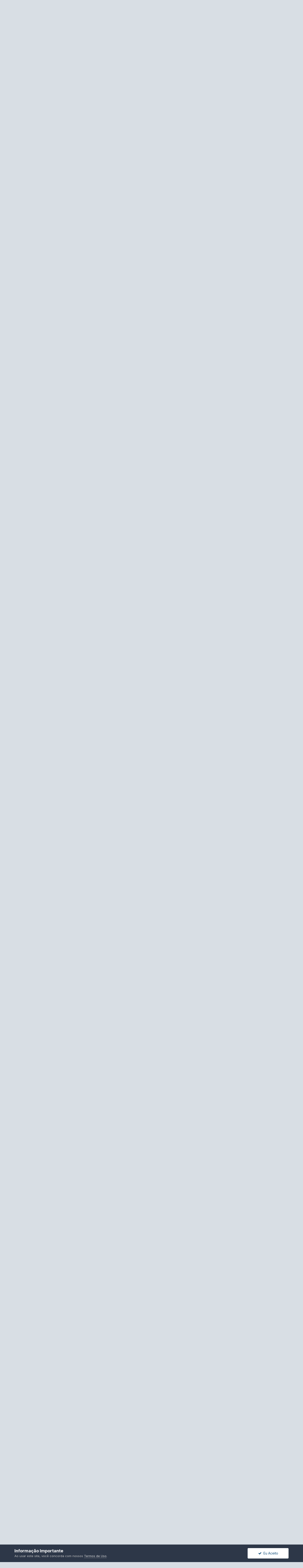

--- FILE ---
content_type: text/html;charset=UTF-8
request_url: https://forum.oktaneclub.com/topic/144114-cola-do-adesivo-no-carro-como-remover/?tab=comments
body_size: 24905
content:
<!DOCTYPE html>
<html lang="pt-BR" dir="ltr">
	<head>
		<meta charset="utf-8">
		<title>Cola do adesivo no carro, como remover? - TrackDays, Arrancada &amp; etc - Forum OktaneClub</title>
		
		

	<meta name="viewport" content="width=device-width, initial-scale=1">


	
	


	<meta name="twitter:card" content="summary" />



	
		
			
				<meta property="og:title" content="Cola do adesivo no carro, como remover?">
			
		
	

	
		
			
				<meta property="og:type" content="object">
			
		
	

	
		
			
				<meta property="og:url" content="https://forum.oktaneclub.com/topic/144114-cola-do-adesivo-no-carro-como-remover/">
			
		
	

	
		
			
				<meta name="description" content="Ae galera, gostaria de saber qual produto ou o quê vocês usam pra remover a cola do carro depois que os adesivos com número, patrocínio etc são retirados? Quando retirei os meus ficou bastante cola na pintura estou com receio de passar algo forte e manchar a pintura. Valeu!">
			
		
	

	
		
			
				<meta property="og:description" content="Ae galera, gostaria de saber qual produto ou o quê vocês usam pra remover a cola do carro depois que os adesivos com número, patrocínio etc são retirados? Quando retirei os meus ficou bastante cola na pintura estou com receio de passar algo forte e manchar a pintura. Valeu!">
			
		
	

	
		
			
				<meta property="og:updated_time" content="2010-12-29T13:33:48Z">
			
		
	

	
		
			
				<meta property="og:site_name" content="Forum OktaneClub">
			
		
	

	
		
			
				<meta property="og:locale" content="pt_BR">
			
		
	


	
		<link rel="next" href="https://forum.oktaneclub.com/topic/144114-cola-do-adesivo-no-carro-como-remover/page/2/" />
	

	
		<link rel="last" href="https://forum.oktaneclub.com/topic/144114-cola-do-adesivo-no-carro-como-remover/page/2/" />
	

	
		<link rel="canonical" href="https://forum.oktaneclub.com/topic/144114-cola-do-adesivo-no-carro-como-remover/" />
	




<link rel="manifest" href="https://forum.oktaneclub.com/manifest.webmanifest/">
<meta name="msapplication-config" content="https://forum.oktaneclub.com/browserconfig.xml/">
<meta name="msapplication-starturl" content="/">
<meta name="application-name" content="Forum OktaneClub">

<meta name="apple-mobile-web-app-title" content="Forum OktaneClub">

	<meta name="theme-color" content="#d8dee4">






	

	
		
			<link rel="icon" sizes="36x36" href="https://forum.oktaneclub.com/uploads/monthly_2020_09/android-chrome-36x36.png">
		
	

	
		
			<link rel="icon" sizes="48x48" href="https://forum.oktaneclub.com/uploads/monthly_2020_09/android-chrome-48x48.png">
		
	

	
		
			<link rel="icon" sizes="72x72" href="https://forum.oktaneclub.com/uploads/monthly_2020_09/android-chrome-72x72.png">
		
	

	
		
			<link rel="icon" sizes="96x96" href="https://forum.oktaneclub.com/uploads/monthly_2020_09/android-chrome-96x96.png">
		
	

	
		
			<link rel="icon" sizes="144x144" href="https://forum.oktaneclub.com/uploads/monthly_2020_09/android-chrome-144x144.png">
		
	

	
		
			<link rel="icon" sizes="192x192" href="https://forum.oktaneclub.com/uploads/monthly_2020_09/android-chrome-192x192.png">
		
	

	
		
			<link rel="icon" sizes="256x256" href="https://forum.oktaneclub.com/uploads/monthly_2020_09/android-chrome-256x256.png">
		
	

	
		
			<link rel="icon" sizes="384x384" href="https://forum.oktaneclub.com/uploads/monthly_2020_09/android-chrome-384x384.png">
		
	

	
		
			<link rel="icon" sizes="512x512" href="https://forum.oktaneclub.com/uploads/monthly_2020_09/android-chrome-512x512.png">
		
	

	
		
			<meta name="msapplication-square70x70logo" content="https://forum.oktaneclub.com/uploads/monthly_2020_09/msapplication-square70x70logo.png"/>
		
	

	
		
			<meta name="msapplication-TileImage" content="https://forum.oktaneclub.com/uploads/monthly_2020_09/msapplication-TileImage.png"/>
		
	

	
		
			<meta name="msapplication-square150x150logo" content="https://forum.oktaneclub.com/uploads/monthly_2020_09/msapplication-square150x150logo.png"/>
		
	

	
		
			<meta name="msapplication-wide310x150logo" content="https://forum.oktaneclub.com/uploads/monthly_2020_09/msapplication-wide310x150logo.png"/>
		
	

	
		
			<meta name="msapplication-square310x310logo" content="https://forum.oktaneclub.com/uploads/monthly_2020_09/msapplication-square310x310logo.png"/>
		
	

	
		
			
				<link rel="apple-touch-icon" href="https://forum.oktaneclub.com/uploads/monthly_2020_09/apple-touch-icon-57x57.png">
			
		
	

	
		
			
				<link rel="apple-touch-icon" sizes="60x60" href="https://forum.oktaneclub.com/uploads/monthly_2020_09/apple-touch-icon-60x60.png">
			
		
	

	
		
			
				<link rel="apple-touch-icon" sizes="72x72" href="https://forum.oktaneclub.com/uploads/monthly_2020_09/apple-touch-icon-72x72.png">
			
		
	

	
		
			
				<link rel="apple-touch-icon" sizes="76x76" href="https://forum.oktaneclub.com/uploads/monthly_2020_09/apple-touch-icon-76x76.png">
			
		
	

	
		
			
				<link rel="apple-touch-icon" sizes="114x114" href="https://forum.oktaneclub.com/uploads/monthly_2020_09/apple-touch-icon-114x114.png">
			
		
	

	
		
			
				<link rel="apple-touch-icon" sizes="120x120" href="https://forum.oktaneclub.com/uploads/monthly_2020_09/apple-touch-icon-120x120.png">
			
		
	

	
		
			
				<link rel="apple-touch-icon" sizes="144x144" href="https://forum.oktaneclub.com/uploads/monthly_2020_09/apple-touch-icon-144x144.png">
			
		
	

	
		
			
				<link rel="apple-touch-icon" sizes="152x152" href="https://forum.oktaneclub.com/uploads/monthly_2020_09/apple-touch-icon-152x152.png">
			
		
	

	
		
			
				<link rel="apple-touch-icon" sizes="180x180" href="https://forum.oktaneclub.com/uploads/monthly_2020_09/apple-touch-icon-180x180.png">
			
		
	

		


	
		<link href="https://fonts.googleapis.com/css?family=Inter:300,300i,400,400i,500,700,700i" rel="stylesheet" referrerpolicy="origin">
	



	<link rel='stylesheet' href='https://forum.oktaneclub.com/uploads/css_built_4/341e4a57816af3ba440d891ca87450ff_framework.css?v=9ee7dcd4921600898823' media='all'>

	<link rel='stylesheet' href='https://forum.oktaneclub.com/uploads/css_built_4/05e81b71abe4f22d6eb8d1a929494829_responsive.css?v=9ee7dcd4921600898823' media='all'>

	<link rel='stylesheet' href='https://forum.oktaneclub.com/uploads/css_built_4/20446cf2d164adcc029377cb04d43d17_flags.css?v=9ee7dcd4921600898823' media='all'>

	<link rel='stylesheet' href='https://forum.oktaneclub.com/uploads/css_built_4/90eb5adf50a8c640f633d47fd7eb1778_core.css?v=9ee7dcd4921600898823' media='all'>

	<link rel='stylesheet' href='https://forum.oktaneclub.com/uploads/css_built_4/5a0da001ccc2200dc5625c3f3934497d_core_responsive.css?v=9ee7dcd4921600898823' media='all'>

	<link rel='stylesheet' href='https://forum.oktaneclub.com/uploads/css_built_4/62e269ced0fdab7e30e026f1d30ae516_forums.css?v=9ee7dcd4921600898823' media='all'>

	<link rel='stylesheet' href='https://forum.oktaneclub.com/uploads/css_built_4/76e62c573090645fb99a15a363d8620e_forums_responsive.css?v=9ee7dcd4921600898823' media='all'>

	<link rel='stylesheet' href='https://forum.oktaneclub.com/uploads/css_built_4/ebdea0c6a7dab6d37900b9190d3ac77b_topics.css?v=9ee7dcd4921600898823' media='all'>





<link rel='stylesheet' href='https://forum.oktaneclub.com/uploads/css_built_4/258adbb6e4f3e83cd3b355f84e3fa002_custom.css?v=9ee7dcd4921600898823' media='all'>




		
		

	
	
		<link rel='shortcut icon' href='https://forum.oktaneclub.com/uploads/monthly_2015_05/favicon.ico.e98dbda3abf05da9b08824f7ef153572.ico' type="image/x-icon">
	

	</head>
	<body class='ipsApp ipsApp_front ipsJS_none ipsClearfix' data-controller='core.front.core.app' data-message="" data-pageApp='forums' data-pageLocation='front' data-pageModule='forums' data-pageController='topic' data-pageID='144114' >
		<a href='#ipsLayout_mainArea' class='ipsHide' title='Ir para o conteúdo principal desta página' accesskey='m'>Ir para conteúdo</a>
		
			<div id='ipsLayout_header' class='ipsClearfix'>
				





				<header>
					<div class='ipsLayout_container'>
						


<a href='https://forum.oktaneclub.com/' id='elLogo' accesskey='1'><img src="https://forum.oktaneclub.com/uploads/monthly_2020_03/okt_logo_forum_1.png.87f307fdfd1e49e3b52a127bf2957e0f.png" alt='Forum OktaneClub'></a>

						

	<ul id='elUserNav' class='ipsList_inline cSignedOut ipsResponsive_showDesktop'>
		
		<li id='elSignInLink'>
			<a href='https://forum.oktaneclub.com/login/' data-ipsMenu-closeOnClick="false" data-ipsMenu id='elUserSignIn'>
				Entrar &nbsp;<i class='fa fa-caret-down'></i>
			</a>
			
<div id='elUserSignIn_menu' class='ipsMenu ipsMenu_auto ipsHide'>
	<form accept-charset='utf-8' method='post' action='https://forum.oktaneclub.com/login/' data-controller="core.global.core.login">
		<input type="hidden" name="csrfKey" value="427bb1c221860dcfad6c31aa1aff19c8">
		<input type="hidden" name="ref" value="aHR0cHM6Ly9mb3J1bS5va3RhbmVjbHViLmNvbS90b3BpYy8xNDQxMTQtY29sYS1kby1hZGVzaXZvLW5vLWNhcnJvLWNvbW8tcmVtb3Zlci8/dGFiPWNvbW1lbnRz">
		<div data-role="loginForm">
			
			
			
				
<div class="ipsPad ipsForm ipsForm_vertical">
	<h4 class="ipsType_sectionHead">Entrar</h4>
	<br><br>
	<ul class='ipsList_reset'>
		<li class="ipsFieldRow ipsFieldRow_noLabel ipsFieldRow_fullWidth">
			
			
				<input type="text" placeholder="Nome de usuário ou endereço de email" name="auth" autocomplete="email">
			
		</li>
		<li class="ipsFieldRow ipsFieldRow_noLabel ipsFieldRow_fullWidth">
			<input type="password" placeholder="Senha" name="password" autocomplete="current-password">
		</li>
		<li class="ipsFieldRow ipsFieldRow_checkbox ipsClearfix">
			<span class="ipsCustomInput">
				<input type="checkbox" name="remember_me" id="remember_me_checkbox" value="1" checked aria-checked="true">
				<span></span>
			</span>
			<div class="ipsFieldRow_content">
				<label class="ipsFieldRow_label" for="remember_me_checkbox">Lembrar dados</label>
				<span class="ipsFieldRow_desc">Não recomendado para computadores públicos</span>
			</div>
		</li>
		<li class="ipsFieldRow ipsFieldRow_fullWidth">
			<button type="submit" name="_processLogin" value="usernamepassword" class="ipsButton ipsButton_primary ipsButton_small" id="elSignIn_submit">Entrar</button>
			
				<p class="ipsType_right ipsType_small">
					
						<a href='https://forum.oktaneclub.com/lostpassword/' data-ipsDialog data-ipsDialog-title='Esqueceu sua senha?'>
					
					Esqueceu sua senha?</a>
				</p>
			
		</li>
	</ul>
</div>
			
		</div>
	</form>
</div>
		</li>
		
			<li>
				
					<a href='https://forum.oktaneclub.com/register/' data-ipsDialog data-ipsDialog-size='narrow' data-ipsDialog-title='Cadastre-se' id='elRegisterButton' class='ipsButton ipsButton_normal ipsButton_primary'>Cadastre-se</a>
				
			</li>
		
	</ul>

						
<ul class='ipsMobileHamburger ipsList_reset ipsResponsive_hideDesktop'>
	<li data-ipsDrawer data-ipsDrawer-drawerElem='#elMobileDrawer'>
		<a href='#'>
			
			
				
			
			
			
			<i class='fa fa-navicon'></i>
		</a>
	</li>
</ul>
					</div>
				</header>
				

	<nav data-controller='core.front.core.navBar' class=' ipsResponsive_showDesktop'>
		<div class='ipsNavBar_primary ipsLayout_container '>
			<ul data-role="primaryNavBar" class='ipsClearfix'>
				


	
		
		
			
		
		<li class='ipsNavBar_active' data-active id='elNavSecondary_1' data-role="navBarItem" data-navApp="core" data-navExt="CustomItem">
			
			
				<a href="https://forum.oktaneclub.com"  data-navItem-id="1" data-navDefault>
					Navegação<span class='ipsNavBar_active__identifier'></span>
				</a>
			
			
				<ul class='ipsNavBar_secondary ' data-role='secondaryNavBar'>
					


	
	

	
		
		
			
		
		<li class='ipsNavBar_active' data-active id='elNavSecondary_10' data-role="navBarItem" data-navApp="forums" data-navExt="Forums">
			
			
				<a href="https://forum.oktaneclub.com"  data-navItem-id="10" data-navDefault>
					Fóruns<span class='ipsNavBar_active__identifier'></span>
				</a>
			
			
		</li>
	
	

	
		
		
		<li  id='elNavSecondary_12' data-role="navBarItem" data-navApp="core" data-navExt="Guidelines">
			
			
				<a href="https://forum.oktaneclub.com/guidelines/"  data-navItem-id="12" >
					Regras<span class='ipsNavBar_active__identifier'></span>
				</a>
			
			
		</li>
	
	

	
		
		
		<li  id='elNavSecondary_13' data-role="navBarItem" data-navApp="core" data-navExt="StaffDirectory">
			
			
				<a href="https://forum.oktaneclub.com/staff/"  data-navItem-id="13" >
					Equipe de Moderação<span class='ipsNavBar_active__identifier'></span>
				</a>
			
			
		</li>
	
	

	
		
		
		<li  id='elNavSecondary_14' data-role="navBarItem" data-navApp="core" data-navExt="OnlineUsers">
			
			
				<a href="https://forum.oktaneclub.com/online/"  data-navItem-id="14" >
					Usuários Online<span class='ipsNavBar_active__identifier'></span>
				</a>
			
			
		</li>
	
	

	
		
		
		<li  id='elNavSecondary_15' data-role="navBarItem" data-navApp="core" data-navExt="Leaderboard">
			
			
				<a href="https://forum.oktaneclub.com/leaderboard/"  data-navItem-id="15" >
					Os Melhores<span class='ipsNavBar_active__identifier'></span>
				</a>
			
			
		</li>
	
	

					<li class='ipsHide' id='elNavigationMore_1' data-role='navMore'>
						<a href='#' data-ipsMenu data-ipsMenu-appendTo='#elNavigationMore_1' id='elNavigationMore_1_dropdown'>Mais <i class='fa fa-caret-down'></i></a>
						<ul class='ipsHide ipsMenu ipsMenu_auto' id='elNavigationMore_1_dropdown_menu' data-role='moreDropdown'></ul>
					</li>
				</ul>
			
		</li>
	
	

	
	

	
		
		
		<li  id='elNavSecondary_16' data-role="navBarItem" data-navApp="core" data-navExt="CustomItem">
			
			
				<a href="http://trackday.oktaneclub.com" target='_blank' rel="noopener" data-navItem-id="16" >
					Trackday<span class='ipsNavBar_active__identifier'></span>
				</a>
			
			
		</li>
	
	

				<li class='ipsHide' id='elNavigationMore' data-role='navMore'>
					<a href='#' data-ipsMenu data-ipsMenu-appendTo='#elNavigationMore' id='elNavigationMore_dropdown'>Mais</a>
					<ul class='ipsNavBar_secondary ipsHide' data-role='secondaryNavBar'>
						<li class='ipsHide' id='elNavigationMore_more' data-role='navMore'>
							<a href='#' data-ipsMenu data-ipsMenu-appendTo='#elNavigationMore_more' id='elNavigationMore_more_dropdown'>Mais <i class='fa fa-caret-down'></i></a>
							<ul class='ipsHide ipsMenu ipsMenu_auto' id='elNavigationMore_more_dropdown_menu' data-role='moreDropdown'></ul>
						</li>
					</ul>
				</li>
			</ul>
			

	<div id="elSearchWrapper">
		<div id='elSearch' class='' data-controller='core.front.core.quickSearch'>
			<form accept-charset='utf-8' action='//forum.oktaneclub.com/search/?do=quicksearch' method='post'>
				<input type='search' id='elSearchField' placeholder='Pesquisar...' name='q' autocomplete='off' aria-label='Pesquisar'>
				<button class='cSearchSubmit' type="submit" aria-label='Pesquisar'><i class="fa fa-search"></i></button>
				<div id="elSearchExpanded">
					<div class="ipsMenu_title">
						Pesquisar em
					</div>
					<ul class="ipsSideMenu_list ipsSideMenu_withRadios ipsSideMenu_small" data-ipsSideMenu data-ipsSideMenu-type="radio" data-ipsSideMenu-responsive="false" data-role="searchContexts">
						<li>
							<span class='ipsSideMenu_item ipsSideMenu_itemActive' data-ipsMenuValue='all'>
								<input type="radio" name="type" value="all" checked id="elQuickSearchRadio_type_all">
								<label for='elQuickSearchRadio_type_all' id='elQuickSearchRadio_type_all_label'>Em todos os locais</label>
							</span>
						</li>
						
						
							<li>
								<span class='ipsSideMenu_item' data-ipsMenuValue='forums_topic'>
									<input type="radio" name="type" value="forums_topic" id="elQuickSearchRadio_type_forums_topic">
									<label for='elQuickSearchRadio_type_forums_topic' id='elQuickSearchRadio_type_forums_topic_label'>Tópicos</label>
								</span>
							</li>
						
						
							
								<li>
									<span class='ipsSideMenu_item' data-ipsMenuValue='contextual_{&quot;type&quot;:&quot;forums_topic&quot;,&quot;nodes&quot;:23}'>
										<input type="radio" name="type" value='contextual_{&quot;type&quot;:&quot;forums_topic&quot;,&quot;nodes&quot;:23}' id='elQuickSearchRadio_type_contextual_be36cacb78bfcec46395a306e1440b80'>
										<label for='elQuickSearchRadio_type_contextual_be36cacb78bfcec46395a306e1440b80' id='elQuickSearchRadio_type_contextual_be36cacb78bfcec46395a306e1440b80_label'>Este Fórum</label>
									</span>
								</li>
							
								<li>
									<span class='ipsSideMenu_item' data-ipsMenuValue='contextual_{&quot;type&quot;:&quot;forums_topic&quot;,&quot;item&quot;:144114}'>
										<input type="radio" name="type" value='contextual_{&quot;type&quot;:&quot;forums_topic&quot;,&quot;item&quot;:144114}' id='elQuickSearchRadio_type_contextual_c8952ba5f24176eccbf1d54e2fc5de8b'>
										<label for='elQuickSearchRadio_type_contextual_c8952ba5f24176eccbf1d54e2fc5de8b' id='elQuickSearchRadio_type_contextual_c8952ba5f24176eccbf1d54e2fc5de8b_label'>Este Tópico</label>
									</span>
								</li>
							
						
						<li data-role="showMoreSearchContexts">
							<span class='ipsSideMenu_item' data-action="showMoreSearchContexts" data-exclude="forums_topic">
								Mais opções...
							</span>
						</li>
					</ul>
					<div class="ipsMenu_title">
						Encontrar resultados que...
					</div>
					<ul class='ipsSideMenu_list ipsSideMenu_withRadios ipsSideMenu_small ipsType_normal' role="radiogroup" data-ipsSideMenu data-ipsSideMenu-type="radio" data-ipsSideMenu-responsive="false" data-filterType='andOr'>
						
							<li>
								<span class='ipsSideMenu_item ipsSideMenu_itemActive' data-ipsMenuValue='or'>
									<input type="radio" name="search_and_or" value="or" checked id="elRadio_andOr_or">
									<label for='elRadio_andOr_or' id='elField_andOr_label_or'>Contenha <em>qualquer uma</em> das palavras</label>
								</span>
							</li>
						
							<li>
								<span class='ipsSideMenu_item ' data-ipsMenuValue='and'>
									<input type="radio" name="search_and_or" value="and"  id="elRadio_andOr_and">
									<label for='elRadio_andOr_and' id='elField_andOr_label_and'>Contenha <em>todas</em> as palavras</label>
								</span>
							</li>
						
					</ul>
					<div class="ipsMenu_title">
						Encontrar resultados em...
					</div>
					<ul class='ipsSideMenu_list ipsSideMenu_withRadios ipsSideMenu_small ipsType_normal' role="radiogroup" data-ipsSideMenu data-ipsSideMenu-type="radio" data-ipsSideMenu-responsive="false" data-filterType='searchIn'>
						<li>
							<span class='ipsSideMenu_item ipsSideMenu_itemActive' data-ipsMenuValue='all'>
								<input type="radio" name="search_in" value="all" checked id="elRadio_searchIn_and">
								<label for='elRadio_searchIn_and' id='elField_searchIn_label_all'>Título e conteúdo do item</label>
							</span>
						</li>
						<li>
							<span class='ipsSideMenu_item' data-ipsMenuValue='titles'>
								<input type="radio" name="search_in" value="titles" id="elRadio_searchIn_titles">
								<label for='elRadio_searchIn_titles' id='elField_searchIn_label_titles'>Título do item apenas</label>
							</span>
						</li>
					</ul>
				</div>
			</form>
		</div>
	</div>

		</div>
	</nav>

				
<ul id='elMobileNav' class='ipsResponsive_hideDesktop' data-controller='core.front.core.mobileNav'>
	
		
			<li id='elMobileBreadcrumb'>
				<a href='https://forum.oktaneclub.com/'>
					<span>Home</span>
				</a>
			</li>
		
	
	
	
	<li >
		<a data-action="defaultStream" href='https://forum.oktaneclub.com/discover/'><i class="fa fa-newspaper-o" aria-hidden="true"></i></a>
	</li>

	

	
		<li class='ipsJS_show'>
			<a href='https://forum.oktaneclub.com/search/'><i class='fa fa-search'></i></a>
		</li>
	
</ul>
			</div>
		
		<main id='ipsLayout_body' class='ipsLayout_container'>
			<div id='ipsLayout_contentArea'>
				<div id='ipsLayout_contentWrapper'>
					
<nav class='ipsBreadcrumb ipsBreadcrumb_top ipsFaded_withHover'>
	

	<ul class='ipsList_inline ipsPos_right'>
		
		<li >
			<a data-action="defaultStream" class='ipsType_light '  href='https://forum.oktaneclub.com/discover/'><i class="fa fa-newspaper-o" aria-hidden="true"></i> <span>Todas Atividades</span></a>
		</li>
		
	</ul>

	<ul data-role="breadcrumbList">
		<li>
			<a title="Home" href='https://forum.oktaneclub.com/'>
				<span>Home <i class='fa fa-angle-right'></i></span>
			</a>
		</li>
		
		
			<li>
				
					Cola do adesivo no carro, como remover?
				
			</li>
		
	</ul>
</nav>
					
					<div id='ipsLayout_mainArea'>
						<script async src="//pagead2.googlesyndication.com/pagead/js/adsbygoogle.js"></script>
<!-- Forum - Main Top -->
<center><ins class="adsbygoogle"
     style="display:inline-block;width:728px;height:90px"
     data-ad-client="ca-pub-1103127497651576"
             data-ad-slot="3613552136"></ins></center>
<script>
(adsbygoogle = window.adsbygoogle || []).push({});
</script>
						
						
						

	




						



<div class='ipsPageHeader ipsResponsive_pull ipsBox ipsPadding sm:ipsPadding:half ipsMargin_bottom'>
	
	<div class='ipsFlex ipsFlex-ai:center ipsFlex-fw:wrap ipsGap:4'>
		<div class='ipsFlex-flex:11'>
			<h1 class='ipsType_pageTitle ipsContained_container'>
				

				
				
					<span class='ipsType_break ipsContained'>
						<span>Cola do adesivo no carro, como remover?</span>
					</span>
				
			</h1>
			
			
		</div>
		
			<div class='ipsFlex-flex:00 ipsType_light'>
				
				
<div  class='ipsClearfix ipsRating  ipsRating_veryLarge'>
	
	<ul class='ipsRating_collective'>
		
			
				<li class='ipsRating_off'>
					<i class='fa fa-star'></i>
				</li>
			
		
			
				<li class='ipsRating_off'>
					<i class='fa fa-star'></i>
				</li>
			
		
			
				<li class='ipsRating_off'>
					<i class='fa fa-star'></i>
				</li>
			
		
			
				<li class='ipsRating_off'>
					<i class='fa fa-star'></i>
				</li>
			
		
			
				<li class='ipsRating_off'>
					<i class='fa fa-star'></i>
				</li>
			
		
	</ul>
</div>
			</div>
		
	</div>
	<hr class='ipsHr'>
	<div class='ipsPageHeader__meta ipsFlex ipsFlex-jc:between ipsFlex-ai:center ipsFlex-fw:wrap ipsGap:3'>
		<div class='ipsFlex-flex:11'>
			<div class='ipsPhotoPanel ipsPhotoPanel_mini ipsPhotoPanel_notPhone ipsClearfix'>
				

	<span class='ipsUserPhoto ipsUserPhoto_mini '>
		<img src='https://forum.oktaneclub.com/uploads/profile/photo-thumb-16975.jpg' alt='psmcs'>
	</span>

				<div>
					<p class='ipsType_reset ipsType_blendLinks'>
						<span class='ipsType_normal'>
						
							<strong>Por <span itemprop='author'>

psmcs</span>,</strong><br />
							<span class='ipsType_light'><time datetime='2010-12-14T22:26:56Z' title='14/12/2010 22:26 ' data-short='15 yr'>Dezembro 14, 2010	
</time> em <a href="https://forum.oktaneclub.com/forum/23-trackdays-arrancada-etc/">TrackDays, Arrancada &amp; etc</a></span>
						
						</span>
					</p>
				</div>
			</div>
		</div>
		
			<div class='ipsFlex-flex:01 ipsResponsive_hidePhone'>
				<div class='ipsFlex ipsFlex-ai:center ipsFlex-jc:center ipsGap:3 ipsGap_row:0'>
					
						


    <a href='#elShareItem_1209712641_menu' id='elShareItem_1209712641' data-ipsMenu class='ipsShareButton ipsButton ipsButton_verySmall ipsButton_link ipsButton_link--light'>
        <span><i class='fa fa-share-alt'></i></span> &nbsp;Share
    </a>

    <div class='ipsPadding ipsMenu ipsMenu_auto ipsHide' id='elShareItem_1209712641_menu' data-controller="core.front.core.sharelink">
        <ul class='ipsList_inline'>
            
                <li>
<a href="http://twitter.com/share?url=https%3A%2F%2Fforum.oktaneclub.com%2Ftopic%2F144114-cola-do-adesivo-no-carro-como-remover%2F" class="cShareLink cShareLink_twitter" target="_blank" data-role="shareLink" title='Compartilhar no Twitter' data-ipsTooltip rel='noopener'>
	<i class="fa fa-twitter"></i>
</a></li>
            
                <li>
<a href="https://www.facebook.com/sharer/sharer.php?u=https%3A%2F%2Fforum.oktaneclub.com%2Ftopic%2F144114-cola-do-adesivo-no-carro-como-remover%2F" class="cShareLink cShareLink_facebook" target="_blank" data-role="shareLink" title='Compartilhar no Facebook' data-ipsTooltip rel='noopener'>
	<i class="fa fa-facebook"></i>
</a></li>
            
                <li>
<a href="http://www.reddit.com/submit?url=https%3A%2F%2Fforum.oktaneclub.com%2Ftopic%2F144114-cola-do-adesivo-no-carro-como-remover%2F&amp;title=Cola+do+adesivo+no+carro%2C+como+remover%3F" class="cShareLink cShareLink_reddit" target="_blank" title='Compartilhar no Reddit' data-ipsTooltip rel='noopener'>
	<i class="fa fa-reddit"></i>
</a></li>
            
                <li>
<a href="mailto:?subject=Cola do adesivo no carro, como remover?&body=https%3A%2F%2Fforum.oktaneclub.com%2Ftopic%2F144114-cola-do-adesivo-no-carro-como-remover%2F" rel='nofollow' class='cShareLink cShareLink_email' title='Compartilhar via email' data-ipsTooltip>
	<i class="fa fa-envelope"></i>
</a></li>
            
                <li>
<a href="http://pinterest.com/pin/create/button/?url=https://forum.oktaneclub.com/topic/144114-cola-do-adesivo-no-carro-como-remover/&amp;media=" class="cShareLink cShareLink_pinterest" target="_blank" data-role="shareLink" title='Compartilhar no Pinterest' data-ipsTooltip rel='noopener'>
	<i class="fa fa-pinterest"></i>
</a></li>
            
        </ul>
    </div>

					
					



					

<span data-followApp='forums' data-followArea='topic' data-followID='144114' data-controller='core.front.core.followButton'>
	

	<a href='https://forum.oktaneclub.com/login/' class="ipsFollow ipsPos_middle ipsButton ipsButton_light ipsButton_verySmall ipsButton_disabled" data-role="followButton" data-ipsTooltip title='Entre para seguir isso'>
		<span>Seguidores</span>
		<span class='ipsCommentCount'>0</span>
	</a>

</span>
				</div>
			</div>
					
	</div>
	
	
</div>






<div class='ipsClearfix'>
	<ul class="ipsToolList ipsToolList_horizontal ipsClearfix ipsSpacer_both ipsResponsive_hidePhone">
		
		
		
	</ul>
</div>

<div id='comments' data-controller='core.front.core.commentFeed,forums.front.topic.view, core.front.core.ignoredComments' data-autoPoll data-baseURL='https://forum.oktaneclub.com/topic/144114-cola-do-adesivo-no-carro-como-remover/'  data-feedID='topic-144114' class='cTopic ipsClear ipsSpacer_top'>
	
			

				<div class="ipsBox ipsResponsive_pull ipsPadding:half ipsClearfix ipsClear ipsMargin_bottom">
					
					
						


	
	<ul class='ipsPagination' id='elPagination_8ad297dc8881372d7bf484e670b9d5b2_187421376' data-ipsPagination-seoPagination='true' data-pages='2' data-ipsPagination  data-ipsPagination-pages="2" data-ipsPagination-perPage='25'>
		
			
				<li class='ipsPagination_first ipsPagination_inactive'><a href='https://forum.oktaneclub.com/topic/144114-cola-do-adesivo-no-carro-como-remover/#comments' rel="first" data-page='1' data-ipsTooltip title='Primeira Página'><i class='fa fa-angle-double-left'></i></a></li>
				<li class='ipsPagination_prev ipsPagination_inactive'><a href='https://forum.oktaneclub.com/topic/144114-cola-do-adesivo-no-carro-como-remover/#comments' rel="prev" data-page='0' data-ipsTooltip title='Página Anterior'>Anterior</a></li>
			
			<li class='ipsPagination_page ipsPagination_active'><a href='https://forum.oktaneclub.com/topic/144114-cola-do-adesivo-no-carro-como-remover/#comments' data-page='1'>1</a></li>
			
				
					<li class='ipsPagination_page'><a href='https://forum.oktaneclub.com/topic/144114-cola-do-adesivo-no-carro-como-remover/page/2/#comments' data-page='2'>2</a></li>
				
				<li class='ipsPagination_next'><a href='https://forum.oktaneclub.com/topic/144114-cola-do-adesivo-no-carro-como-remover/page/2/#comments' rel="next" data-page='2' data-ipsTooltip title='Próxima Página'>Próxima</a></li>
				<li class='ipsPagination_last'><a href='https://forum.oktaneclub.com/topic/144114-cola-do-adesivo-no-carro-como-remover/page/2/#comments' rel="last" data-page='2' data-ipsTooltip title='Última página'><i class='fa fa-angle-double-right'></i></a></li>
			
			
				<li class='ipsPagination_pageJump'>
					<a href='#' data-ipsMenu data-ipsMenu-closeOnClick='false' data-ipsMenu-appendTo='#elPagination_8ad297dc8881372d7bf484e670b9d5b2_187421376' id='elPagination_8ad297dc8881372d7bf484e670b9d5b2_187421376_jump'>Página 1 de 2 &nbsp;<i class='fa fa-caret-down'></i></a>
					<div class='ipsMenu ipsMenu_narrow ipsPadding ipsHide' id='elPagination_8ad297dc8881372d7bf484e670b9d5b2_187421376_jump_menu'>
						<form accept-charset='utf-8' method='post' action='https://forum.oktaneclub.com/topic/144114-cola-do-adesivo-no-carro-como-remover/#comments' data-role="pageJump">
							<ul class='ipsForm ipsForm_horizontal'>
								<li class='ipsFieldRow'>
									<input type='number' min='1' max='2' placeholder='Número de páginas' class='ipsField_fullWidth' name='page'>
								</li>
								<li class='ipsFieldRow ipsFieldRow_fullWidth'>
									<input type='submit' class='ipsButton_fullWidth ipsButton ipsButton_verySmall ipsButton_primary' value='Ir'>
								</li>
							</ul>
						</form>
					</div>
				</li>
			
		
	</ul>

					
				</div>
			
	

	

<div data-controller='core.front.core.recommendedComments' data-url='https://forum.oktaneclub.com/topic/144114-cola-do-adesivo-no-carro-como-remover/?recommended=comments' class='ipsRecommendedComments ipsHide'>
	<div data-role="recommendedComments">
		<h2 class='ipsType_sectionHead ipsType_large ipsType_bold ipsMargin_bottom'>Posts Recomendados</h2>
		
	</div>
</div>
	
	<div id="elPostFeed" data-role='commentFeed' data-controller='core.front.core.moderation' >
		<form action="https://forum.oktaneclub.com/topic/144114-cola-do-adesivo-no-carro-como-remover/?csrfKey=427bb1c221860dcfad6c31aa1aff19c8&amp;do=multimodComment" method="post" data-ipsPageAction data-role='moderationTools'>
			
			
				

					

					
					




<a id='comment-2516030'></a>
<article  id='elComment_2516030' class='cPost ipsBox ipsResponsive_pull  ipsComment  ipsComment_parent ipsClearfix ipsClear ipsColumns ipsColumns_noSpacing ipsColumns_collapsePhone    '>
	

	

	<div class='cAuthorPane_mobile ipsResponsive_showPhone'>
		<div class='cAuthorPane_photo'>
			

	<span class='ipsUserPhoto ipsUserPhoto_large '>
		<img src='https://forum.oktaneclub.com/uploads/profile/photo-thumb-16975.jpg' alt='psmcs'>
	</span>

			
		</div>
		<div class='cAuthorPane_content'>
			<h3 class='ipsType_sectionHead cAuthorPane_author ipsType_break ipsType_blendLinks ipsTruncate ipsTruncate_line'>
				

psmcs
				<span class='ipsMargin_left:half'>

	
		<span title="Reputação" data-ipsTooltip class='ipsRepBadge ipsRepBadge_neutral'>
	
			<i class='fa fa-circle'></i> 0
	
		</span>
	
</span>
			</h3>
			<div class='ipsType_light ipsType_reset'>
				<a href='https://forum.oktaneclub.com/topic/144114-cola-do-adesivo-no-carro-como-remover/?do=findComment&amp;comment=2516030' class='ipsType_blendLinks'>Postado <time datetime='2010-12-14T22:26:56Z' title='14/12/2010 22:26 ' data-short='15 yr'>Dezembro 14, 2010	
</time></a>
				
			</div>
		</div>
	</div>
	<aside class='ipsComment_author cAuthorPane ipsColumn ipsColumn_medium ipsResponsive_hidePhone'>
		<h3 class='ipsType_sectionHead cAuthorPane_author ipsType_blendLinks ipsType_break'><strong>

psmcs</strong></h3>

		<ul class='cAuthorPane_info ipsList_reset'>
			
				<li data-role='rank-title' class='ipsType_break'>Aro 16</li>
			
			
				<li data-role='rank-image'><span class='ipsPip'></span><span class='ipsPip'></span></li>
			

			<li data-role='photo' class='cAuthorPane_photo'>
				

	<span class='ipsUserPhoto ipsUserPhoto_large '>
		<img src='https://forum.oktaneclub.com/uploads/profile/photo-thumb-16975.jpg' alt='psmcs'>
	</span>

				
			</li>
			<li data-role='group'>Membros</li>
			
			
				<li data-role='reputation-badge'>
					

	
		<span title="Reputação" data-ipsTooltip class='ipsRepBadge ipsRepBadge_neutral'>
	
			<i class='fa fa-circle'></i> 0
	
		</span>
	

					
				</li>
				<li data-role='posts' class='ipsType_light'>203 posts</li>

				
				

	
	<li data-role='custom-field' class='ipsResponsive_hidePhone ipsType_break'>
		
<strong>Cidade:</strong> Rio de Janeiro - Brazil
	</li>
	
	<li data-role='custom-field' class='ipsResponsive_hidePhone ipsType_break'>
		
<strong>Carro:</strong> Maserati GS e BMW M3
	</li>
	

			
		</ul>
	</aside>
	<div class='ipsColumn ipsColumn_fluid ipsMargin:none'>
		

<div id='comment-2516030_wrap' data-controller='core.front.core.comment' data-commentApp='forums' data-commentType='forums' data-commentID="2516030" data-quoteData='{&quot;userid&quot;:16975,&quot;username&quot;:&quot;psmcs&quot;,&quot;timestamp&quot;:1292365616,&quot;contentapp&quot;:&quot;forums&quot;,&quot;contenttype&quot;:&quot;forums&quot;,&quot;contentid&quot;:144114,&quot;contentclass&quot;:&quot;forums_Topic&quot;,&quot;contentcommentid&quot;:2516030}' class='ipsComment_content ipsType_medium'>

	<div class='ipsComment_meta ipsType_light ipsFlex ipsFlex-ai:center ipsFlex-jc:between ipsFlex-fd:row-reverse'>
		<div class='ipsType_light ipsType_reset ipsType_blendLinks ipsComment_toolWrap'>
			<div class='ipsResponsive_hidePhone ipsComment_badges'>
				<ul class='ipsList_reset ipsFlex ipsFlex-jc:end ipsFlex-fw:wrap ipsGap:2 ipsGap_row:1'>
					
					
					
					
					
				</ul>
			</div>
			<ul class='ipsList_reset ipsComment_tools'>
				<li>
					<a href='#elControls_2516030_menu' class='ipsComment_ellipsis' id='elControls_2516030' title='Mais opções...' data-ipsMenu data-ipsMenu-appendTo='#comment-2516030_wrap'><i class='fa fa-ellipsis-h'></i></a>
					<ul id='elControls_2516030_menu' class='ipsMenu ipsMenu_narrow ipsHide'>
						
						
							<li class='ipsMenu_item'><a href='https://forum.oktaneclub.com/topic/144114-cola-do-adesivo-no-carro-como-remover/' title='Compartilhar este post' data-ipsDialog data-ipsDialog-size='narrow' data-ipsDialog-content='#elSharePost_2516030_menu' data-ipsDialog-title="Compartilhar este post" d='elSharePost_2516030' data-role='shareComment'>Share</a></li>
						
						
						
						
							
								
							
							
							
							
							
							
						
					</ul>
				</li>
				
			</ul>
		</div>

		<div class='ipsType_reset ipsResponsive_hidePhone'>
			<a href='https://forum.oktaneclub.com/topic/144114-cola-do-adesivo-no-carro-como-remover/?do=findComment&amp;comment=2516030' class='ipsType_blendLinks'>Postado <time datetime='2010-12-14T22:26:56Z' title='14/12/2010 22:26 ' data-short='15 yr'>Dezembro 14, 2010	
</time></a> 
			
			<span class='ipsResponsive_hidePhone'>
				
				
			</span>
		</div>
	</div>

	


	<div class='cPost_contentWrap'>
		
		<div data-role='commentContent' class='ipsType_normal ipsType_richText ipsPadding_bottom ipsContained' data-controller='core.front.core.lightboxedImages'>
			<p>Ae galera, gostaria de saber qual produto ou o quê vocês usam pra remover a cola do carro depois que os adesivos com número, patrocínio etc são retirados? Quando retirei os meus ficou bastante cola na pintura estou com receio de passar algo forte e manchar a pintura. Valeu!</p>

			
		</div>

		

		
	</div>

	

	<div class='ipsPadding ipsHide cPostShareMenu' id='elSharePost_2516030_menu'>
		<h5 class='ipsType_normal ipsType_reset'>Link para o post</h5>
		
			
		
		
		<input type='text' value='https://forum.oktaneclub.com/topic/144114-cola-do-adesivo-no-carro-como-remover/' class='ipsField_fullWidth'>

		
			<h5 class='ipsType_normal ipsType_reset ipsSpacer_top'>Compartilhar em outros sites</h5>
			

	<ul class='ipsList_inline ipsList_noSpacing ipsClearfix' data-controller="core.front.core.sharelink">
		
			<li>
<a href="http://twitter.com/share?url=https%3A%2F%2Fforum.oktaneclub.com%2Ftopic%2F144114-cola-do-adesivo-no-carro-como-remover%2F%3Fdo%3DfindComment%26comment%3D2516030" class="cShareLink cShareLink_twitter" target="_blank" data-role="shareLink" title='Compartilhar no Twitter' data-ipsTooltip rel='noopener'>
	<i class="fa fa-twitter"></i>
</a></li>
		
			<li>
<a href="https://www.facebook.com/sharer/sharer.php?u=https%3A%2F%2Fforum.oktaneclub.com%2Ftopic%2F144114-cola-do-adesivo-no-carro-como-remover%2F%3Fdo%3DfindComment%26comment%3D2516030" class="cShareLink cShareLink_facebook" target="_blank" data-role="shareLink" title='Compartilhar no Facebook' data-ipsTooltip rel='noopener'>
	<i class="fa fa-facebook"></i>
</a></li>
		
			<li>
<a href="http://www.reddit.com/submit?url=https%3A%2F%2Fforum.oktaneclub.com%2Ftopic%2F144114-cola-do-adesivo-no-carro-como-remover%2F%3Fdo%3DfindComment%26comment%3D2516030&amp;title=Cola+do+adesivo+no+carro%2C+como+remover%3F" class="cShareLink cShareLink_reddit" target="_blank" title='Compartilhar no Reddit' data-ipsTooltip rel='noopener'>
	<i class="fa fa-reddit"></i>
</a></li>
		
			<li>
<a href="mailto:?subject=Cola do adesivo no carro, como remover?&body=https%3A%2F%2Fforum.oktaneclub.com%2Ftopic%2F144114-cola-do-adesivo-no-carro-como-remover%2F%3Fdo%3DfindComment%26comment%3D2516030" rel='nofollow' class='cShareLink cShareLink_email' title='Compartilhar via email' data-ipsTooltip>
	<i class="fa fa-envelope"></i>
</a></li>
		
			<li>
<a href="http://pinterest.com/pin/create/button/?url=https://forum.oktaneclub.com/topic/144114-cola-do-adesivo-no-carro-como-remover/?do=findComment%26comment=2516030&amp;media=" class="cShareLink cShareLink_pinterest" target="_blank" data-role="shareLink" title='Compartilhar no Pinterest' data-ipsTooltip rel='noopener'>
	<i class="fa fa-pinterest"></i>
</a></li>
		
	</ul>

		
	</div>
</div>
	</div>
</article>
					
					
					
				

					

					
					




<a id='comment-2516045'></a>
<article  id='elComment_2516045' class='cPost ipsBox ipsResponsive_pull  ipsComment  ipsComment_parent ipsClearfix ipsClear ipsColumns ipsColumns_noSpacing ipsColumns_collapsePhone    '>
	

	

	<div class='cAuthorPane_mobile ipsResponsive_showPhone'>
		<div class='cAuthorPane_photo'>
			

	<span class='ipsUserPhoto ipsUserPhoto_large '>
		<img src='https://forum.oktaneclub.com/uploads/profile/photo-thumb-8509.jpg' alt='Karioca_br'>
	</span>

			
			<span class="cAuthorPane_badge cAuthorPane_badge--moderator" data-ipsTooltip title="Karioca_br is a moderator"></span>
			
		</div>
		<div class='cAuthorPane_content'>
			<h3 class='ipsType_sectionHead cAuthorPane_author ipsType_break ipsType_blendLinks ipsTruncate ipsTruncate_line'>
				

<span style='color:#0000ff'>Karioca_br</span>
				<span class='ipsMargin_left:half'>

	
		<span title="Reputação" data-ipsTooltip class='ipsRepBadge ipsRepBadge_positive'>
	
			<i class='fa fa-plus-circle'></i> 15.295
	
		</span>
	
</span>
			</h3>
			<div class='ipsType_light ipsType_reset'>
				<a href='https://forum.oktaneclub.com/topic/144114-cola-do-adesivo-no-carro-como-remover/?do=findComment&amp;comment=2516045' class='ipsType_blendLinks'>Postado <time datetime='2010-12-14T22:38:56Z' title='14/12/2010 22:38 ' data-short='15 yr'>Dezembro 14, 2010	
</time></a>
				
			</div>
		</div>
	</div>
	<aside class='ipsComment_author cAuthorPane ipsColumn ipsColumn_medium ipsResponsive_hidePhone'>
		<h3 class='ipsType_sectionHead cAuthorPane_author ipsType_blendLinks ipsType_break'><strong>

Karioca_br</strong></h3>

		<ul class='cAuthorPane_info ipsList_reset'>
			
				<li data-role='member-title' class='ipsType_break'>Xeorgi Maicou Cover</li>
			
			
				<li data-role='rank-image'><span class='ipsPip'></span><span class='ipsPip'></span><span class='ipsPip'></span><span class='ipsPip'></span><span class='ipsPip'></span><span class='ipsPip'></span></li>
			

			<li data-role='photo' class='cAuthorPane_photo'>
				

	<span class='ipsUserPhoto ipsUserPhoto_large '>
		<img src='https://forum.oktaneclub.com/uploads/profile/photo-thumb-8509.jpg' alt='Karioca_br'>
	</span>

				
				<span class="cAuthorPane_badge cAuthorPane_badge--moderator" data-ipsTooltip title="Karioca_br is a moderator"></span>
				
			</li>
			<li data-role='group'><span style='color:#0000ff'>Moderadores</span></li>
			
				<li data-role='group-icon'><img src='https://forum.oktaneclub.com/uploads/monthly_2015_04/default_icon_okkie.gif.44fcff67474e3e70eb10f06657d2ae36.gif' alt='' class='cAuthorGroupIcon'></li>
			
			
				<li data-role='reputation-badge'>
					

	
		<span title="Reputação" data-ipsTooltip class='ipsRepBadge ipsRepBadge_positive'>
	
			<i class='fa fa-plus-circle'></i> 15.295
	
		</span>
	

					
				</li>
				<li data-role='posts' class='ipsType_light'>31.274 posts</li>

				
				

	
	<li data-role='custom-field' class='ipsResponsive_hidePhone ipsType_break'>
		
<strong>Cidade:</strong> Longe pra caralho/RJ
	</li>
	

			
		</ul>
	</aside>
	<div class='ipsColumn ipsColumn_fluid ipsMargin:none'>
		

<div id='comment-2516045_wrap' data-controller='core.front.core.comment' data-commentApp='forums' data-commentType='forums' data-commentID="2516045" data-quoteData='{&quot;userid&quot;:8509,&quot;username&quot;:&quot;Karioca_br&quot;,&quot;timestamp&quot;:1292366336,&quot;contentapp&quot;:&quot;forums&quot;,&quot;contenttype&quot;:&quot;forums&quot;,&quot;contentid&quot;:144114,&quot;contentclass&quot;:&quot;forums_Topic&quot;,&quot;contentcommentid&quot;:2516045}' class='ipsComment_content ipsType_medium'>

	<div class='ipsComment_meta ipsType_light ipsFlex ipsFlex-ai:center ipsFlex-jc:between ipsFlex-fd:row-reverse'>
		<div class='ipsType_light ipsType_reset ipsType_blendLinks ipsComment_toolWrap'>
			<div class='ipsResponsive_hidePhone ipsComment_badges'>
				<ul class='ipsList_reset ipsFlex ipsFlex-jc:end ipsFlex-fw:wrap ipsGap:2 ipsGap_row:1'>
					
					
					
					
					
				</ul>
			</div>
			<ul class='ipsList_reset ipsComment_tools'>
				<li>
					<a href='#elControls_2516045_menu' class='ipsComment_ellipsis' id='elControls_2516045' title='Mais opções...' data-ipsMenu data-ipsMenu-appendTo='#comment-2516045_wrap'><i class='fa fa-ellipsis-h'></i></a>
					<ul id='elControls_2516045_menu' class='ipsMenu ipsMenu_narrow ipsHide'>
						
						
							<li class='ipsMenu_item'><a href='https://forum.oktaneclub.com/topic/144114-cola-do-adesivo-no-carro-como-remover/?do=findComment&amp;comment=2516045' title='Compartilhar este post' data-ipsDialog data-ipsDialog-size='narrow' data-ipsDialog-content='#elSharePost_2516045_menu' data-ipsDialog-title="Compartilhar este post" id='elSharePost_2516045' data-role='shareComment'>Share</a></li>
						
						
						
						
							
								
							
							
							
							
							
							
						
					</ul>
				</li>
				
			</ul>
		</div>

		<div class='ipsType_reset ipsResponsive_hidePhone'>
			<a href='https://forum.oktaneclub.com/topic/144114-cola-do-adesivo-no-carro-como-remover/?do=findComment&amp;comment=2516045' class='ipsType_blendLinks'>Postado <time datetime='2010-12-14T22:38:56Z' title='14/12/2010 22:38 ' data-short='15 yr'>Dezembro 14, 2010	
</time></a> 
			
			<span class='ipsResponsive_hidePhone'>
				
				
			</span>
		</div>
	</div>

	


	<div class='cPost_contentWrap'>
		
		<div data-role='commentContent' class='ipsType_normal ipsType_richText ipsPadding_bottom ipsContained' data-controller='core.front.core.lightboxedImages'>
			<p>Cera e boa vontade :mrgreen:</p>

			
		</div>

		

		
	</div>

	

	<div class='ipsPadding ipsHide cPostShareMenu' id='elSharePost_2516045_menu'>
		<h5 class='ipsType_normal ipsType_reset'>Link para o post</h5>
		
			
		
		
		<input type='text' value='https://forum.oktaneclub.com/topic/144114-cola-do-adesivo-no-carro-como-remover/?do=findComment&amp;comment=2516045' class='ipsField_fullWidth'>

		
			<h5 class='ipsType_normal ipsType_reset ipsSpacer_top'>Compartilhar em outros sites</h5>
			

	<ul class='ipsList_inline ipsList_noSpacing ipsClearfix' data-controller="core.front.core.sharelink">
		
			<li>
<a href="http://twitter.com/share?url=https%3A%2F%2Fforum.oktaneclub.com%2Ftopic%2F144114-cola-do-adesivo-no-carro-como-remover%2F%3Fdo%3DfindComment%26comment%3D2516045" class="cShareLink cShareLink_twitter" target="_blank" data-role="shareLink" title='Compartilhar no Twitter' data-ipsTooltip rel='noopener'>
	<i class="fa fa-twitter"></i>
</a></li>
		
			<li>
<a href="https://www.facebook.com/sharer/sharer.php?u=https%3A%2F%2Fforum.oktaneclub.com%2Ftopic%2F144114-cola-do-adesivo-no-carro-como-remover%2F%3Fdo%3DfindComment%26comment%3D2516045" class="cShareLink cShareLink_facebook" target="_blank" data-role="shareLink" title='Compartilhar no Facebook' data-ipsTooltip rel='noopener'>
	<i class="fa fa-facebook"></i>
</a></li>
		
			<li>
<a href="http://www.reddit.com/submit?url=https%3A%2F%2Fforum.oktaneclub.com%2Ftopic%2F144114-cola-do-adesivo-no-carro-como-remover%2F%3Fdo%3DfindComment%26comment%3D2516045&amp;title=Cola+do+adesivo+no+carro%2C+como+remover%3F" class="cShareLink cShareLink_reddit" target="_blank" title='Compartilhar no Reddit' data-ipsTooltip rel='noopener'>
	<i class="fa fa-reddit"></i>
</a></li>
		
			<li>
<a href="mailto:?subject=Cola do adesivo no carro, como remover?&body=https%3A%2F%2Fforum.oktaneclub.com%2Ftopic%2F144114-cola-do-adesivo-no-carro-como-remover%2F%3Fdo%3DfindComment%26comment%3D2516045" rel='nofollow' class='cShareLink cShareLink_email' title='Compartilhar via email' data-ipsTooltip>
	<i class="fa fa-envelope"></i>
</a></li>
		
			<li>
<a href="http://pinterest.com/pin/create/button/?url=https://forum.oktaneclub.com/topic/144114-cola-do-adesivo-no-carro-como-remover/?do=findComment%26comment=2516045&amp;media=" class="cShareLink cShareLink_pinterest" target="_blank" data-role="shareLink" title='Compartilhar no Pinterest' data-ipsTooltip rel='noopener'>
	<i class="fa fa-pinterest"></i>
</a></li>
		
	</ul>

		
	</div>
</div>
	</div>
</article>
					
					
					
				

					

					
					




<a id='comment-2516322'></a>
<article  id='elComment_2516322' class='cPost ipsBox ipsResponsive_pull  ipsComment  ipsComment_parent ipsClearfix ipsClear ipsColumns ipsColumns_noSpacing ipsColumns_collapsePhone    '>
	

	

	<div class='cAuthorPane_mobile ipsResponsive_showPhone'>
		<div class='cAuthorPane_photo'>
			

	<span class='ipsUserPhoto ipsUserPhoto_large '>
		<img src='data:image/svg+xml,%3Csvg%20xmlns%3D%22http%3A%2F%2Fwww.w3.org%2F2000%2Fsvg%22%20viewBox%3D%220%200%201024%201024%22%20style%3D%22background%3A%236283c4%22%3E%3Cg%3E%3Ctext%20text-anchor%3D%22middle%22%20dy%3D%22.35em%22%20x%3D%22512%22%20y%3D%22512%22%20fill%3D%22%23ffffff%22%20font-size%3D%22700%22%20font-family%3D%22-apple-system%2C%20BlinkMacSystemFont%2C%20Roboto%2C%20Helvetica%2C%20Arial%2C%20sans-serif%22%3EB%3C%2Ftext%3E%3C%2Fg%3E%3C%2Fsvg%3E' alt='batitucci'>
	</span>

			
		</div>
		<div class='cAuthorPane_content'>
			<h3 class='ipsType_sectionHead cAuthorPane_author ipsType_break ipsType_blendLinks ipsTruncate ipsTruncate_line'>
				

batitucci
				<span class='ipsMargin_left:half'>

	
		<span title="Reputação" data-ipsTooltip class='ipsRepBadge ipsRepBadge_neutral'>
	
			<i class='fa fa-circle'></i> 0
	
		</span>
	
</span>
			</h3>
			<div class='ipsType_light ipsType_reset'>
				<a href='https://forum.oktaneclub.com/topic/144114-cola-do-adesivo-no-carro-como-remover/?do=findComment&amp;comment=2516322' class='ipsType_blendLinks'>Postado <time datetime='2010-12-15T03:10:21Z' title='15/12/2010 03:10 ' data-short='15 yr'>Dezembro 15, 2010	
</time></a>
				
			</div>
		</div>
	</div>
	<aside class='ipsComment_author cAuthorPane ipsColumn ipsColumn_medium ipsResponsive_hidePhone'>
		<h3 class='ipsType_sectionHead cAuthorPane_author ipsType_blendLinks ipsType_break'><strong>

batitucci</strong></h3>

		<ul class='cAuthorPane_info ipsList_reset'>
			
				<li data-role='rank-title' class='ipsType_break'>Aro 13</li>
			
			
				<li data-role='rank-image'><span class='ipsPip'></span></li>
			

			<li data-role='photo' class='cAuthorPane_photo'>
				

	<span class='ipsUserPhoto ipsUserPhoto_large '>
		<img src='data:image/svg+xml,%3Csvg%20xmlns%3D%22http%3A%2F%2Fwww.w3.org%2F2000%2Fsvg%22%20viewBox%3D%220%200%201024%201024%22%20style%3D%22background%3A%236283c4%22%3E%3Cg%3E%3Ctext%20text-anchor%3D%22middle%22%20dy%3D%22.35em%22%20x%3D%22512%22%20y%3D%22512%22%20fill%3D%22%23ffffff%22%20font-size%3D%22700%22%20font-family%3D%22-apple-system%2C%20BlinkMacSystemFont%2C%20Roboto%2C%20Helvetica%2C%20Arial%2C%20sans-serif%22%3EB%3C%2Ftext%3E%3C%2Fg%3E%3C%2Fsvg%3E' alt='batitucci'>
	</span>

				
			</li>
			<li data-role='group'>Membros</li>
			
			
				<li data-role='reputation-badge'>
					

	
		<span title="Reputação" data-ipsTooltip class='ipsRepBadge ipsRepBadge_neutral'>
	
			<i class='fa fa-circle'></i> 0
	
		</span>
	

					
				</li>
				<li data-role='posts' class='ipsType_light'>3 posts</li>

				
				

	
	<li data-role='custom-field' class='ipsResponsive_hidePhone ipsType_break'>
		
<strong>Carro:</strong> Punto Tjet
	</li>
	

			
		</ul>
	</aside>
	<div class='ipsColumn ipsColumn_fluid ipsMargin:none'>
		

<div id='comment-2516322_wrap' data-controller='core.front.core.comment' data-commentApp='forums' data-commentType='forums' data-commentID="2516322" data-quoteData='{&quot;userid&quot;:36301,&quot;username&quot;:&quot;batitucci&quot;,&quot;timestamp&quot;:1292382621,&quot;contentapp&quot;:&quot;forums&quot;,&quot;contenttype&quot;:&quot;forums&quot;,&quot;contentid&quot;:144114,&quot;contentclass&quot;:&quot;forums_Topic&quot;,&quot;contentcommentid&quot;:2516322}' class='ipsComment_content ipsType_medium'>

	<div class='ipsComment_meta ipsType_light ipsFlex ipsFlex-ai:center ipsFlex-jc:between ipsFlex-fd:row-reverse'>
		<div class='ipsType_light ipsType_reset ipsType_blendLinks ipsComment_toolWrap'>
			<div class='ipsResponsive_hidePhone ipsComment_badges'>
				<ul class='ipsList_reset ipsFlex ipsFlex-jc:end ipsFlex-fw:wrap ipsGap:2 ipsGap_row:1'>
					
					
					
					
					
				</ul>
			</div>
			<ul class='ipsList_reset ipsComment_tools'>
				<li>
					<a href='#elControls_2516322_menu' class='ipsComment_ellipsis' id='elControls_2516322' title='Mais opções...' data-ipsMenu data-ipsMenu-appendTo='#comment-2516322_wrap'><i class='fa fa-ellipsis-h'></i></a>
					<ul id='elControls_2516322_menu' class='ipsMenu ipsMenu_narrow ipsHide'>
						
						
							<li class='ipsMenu_item'><a href='https://forum.oktaneclub.com/topic/144114-cola-do-adesivo-no-carro-como-remover/?do=findComment&amp;comment=2516322' title='Compartilhar este post' data-ipsDialog data-ipsDialog-size='narrow' data-ipsDialog-content='#elSharePost_2516322_menu' data-ipsDialog-title="Compartilhar este post" id='elSharePost_2516322' data-role='shareComment'>Share</a></li>
						
						
						
						
							
								
							
							
							
							
							
							
						
					</ul>
				</li>
				
			</ul>
		</div>

		<div class='ipsType_reset ipsResponsive_hidePhone'>
			<a href='https://forum.oktaneclub.com/topic/144114-cola-do-adesivo-no-carro-como-remover/?do=findComment&amp;comment=2516322' class='ipsType_blendLinks'>Postado <time datetime='2010-12-15T03:10:21Z' title='15/12/2010 03:10 ' data-short='15 yr'>Dezembro 15, 2010	
</time></a> 
			
			<span class='ipsResponsive_hidePhone'>
				
				
			</span>
		</div>
	</div>

	


	<div class='cPost_contentWrap'>
		
		<div data-role='commentContent' class='ipsType_normal ipsType_richText ipsPadding_bottom ipsContained' data-controller='core.front.core.lightboxedImages'>
			<p>Pode passar querosene e depois lava com agua e sabao.</p>

			
		</div>

		

		
	</div>

	

	<div class='ipsPadding ipsHide cPostShareMenu' id='elSharePost_2516322_menu'>
		<h5 class='ipsType_normal ipsType_reset'>Link para o post</h5>
		
			
		
		
		<input type='text' value='https://forum.oktaneclub.com/topic/144114-cola-do-adesivo-no-carro-como-remover/?do=findComment&amp;comment=2516322' class='ipsField_fullWidth'>

		
			<h5 class='ipsType_normal ipsType_reset ipsSpacer_top'>Compartilhar em outros sites</h5>
			

	<ul class='ipsList_inline ipsList_noSpacing ipsClearfix' data-controller="core.front.core.sharelink">
		
			<li>
<a href="http://twitter.com/share?url=https%3A%2F%2Fforum.oktaneclub.com%2Ftopic%2F144114-cola-do-adesivo-no-carro-como-remover%2F%3Fdo%3DfindComment%26comment%3D2516322" class="cShareLink cShareLink_twitter" target="_blank" data-role="shareLink" title='Compartilhar no Twitter' data-ipsTooltip rel='noopener'>
	<i class="fa fa-twitter"></i>
</a></li>
		
			<li>
<a href="https://www.facebook.com/sharer/sharer.php?u=https%3A%2F%2Fforum.oktaneclub.com%2Ftopic%2F144114-cola-do-adesivo-no-carro-como-remover%2F%3Fdo%3DfindComment%26comment%3D2516322" class="cShareLink cShareLink_facebook" target="_blank" data-role="shareLink" title='Compartilhar no Facebook' data-ipsTooltip rel='noopener'>
	<i class="fa fa-facebook"></i>
</a></li>
		
			<li>
<a href="http://www.reddit.com/submit?url=https%3A%2F%2Fforum.oktaneclub.com%2Ftopic%2F144114-cola-do-adesivo-no-carro-como-remover%2F%3Fdo%3DfindComment%26comment%3D2516322&amp;title=Cola+do+adesivo+no+carro%2C+como+remover%3F" class="cShareLink cShareLink_reddit" target="_blank" title='Compartilhar no Reddit' data-ipsTooltip rel='noopener'>
	<i class="fa fa-reddit"></i>
</a></li>
		
			<li>
<a href="mailto:?subject=Cola do adesivo no carro, como remover?&body=https%3A%2F%2Fforum.oktaneclub.com%2Ftopic%2F144114-cola-do-adesivo-no-carro-como-remover%2F%3Fdo%3DfindComment%26comment%3D2516322" rel='nofollow' class='cShareLink cShareLink_email' title='Compartilhar via email' data-ipsTooltip>
	<i class="fa fa-envelope"></i>
</a></li>
		
			<li>
<a href="http://pinterest.com/pin/create/button/?url=https://forum.oktaneclub.com/topic/144114-cola-do-adesivo-no-carro-como-remover/?do=findComment%26comment=2516322&amp;media=" class="cShareLink cShareLink_pinterest" target="_blank" data-role="shareLink" title='Compartilhar no Pinterest' data-ipsTooltip rel='noopener'>
	<i class="fa fa-pinterest"></i>
</a></li>
		
	</ul>

		
	</div>
</div>
	</div>
</article>
					
					
					
				

					

					
					




<a id='comment-2516337'></a>
<article  id='elComment_2516337' class='cPost ipsBox ipsResponsive_pull  ipsComment  ipsComment_parent ipsClearfix ipsClear ipsColumns ipsColumns_noSpacing ipsColumns_collapsePhone    '>
	

	

	<div class='cAuthorPane_mobile ipsResponsive_showPhone'>
		<div class='cAuthorPane_photo'>
			

	<span class='ipsUserPhoto ipsUserPhoto_large '>
		<img src='data:image/svg+xml,%3Csvg%20xmlns%3D%22http%3A%2F%2Fwww.w3.org%2F2000%2Fsvg%22%20viewBox%3D%220%200%201024%201024%22%20style%3D%22background%3A%23c4c362%22%3E%3Cg%3E%3Ctext%20text-anchor%3D%22middle%22%20dy%3D%22.35em%22%20x%3D%22512%22%20y%3D%22512%22%20fill%3D%22%23ffffff%22%20font-size%3D%22700%22%20font-family%3D%22-apple-system%2C%20BlinkMacSystemFont%2C%20Roboto%2C%20Helvetica%2C%20Arial%2C%20sans-serif%22%3EL%3C%2Ftext%3E%3C%2Fg%3E%3C%2Fsvg%3E' alt='leo.mec'>
	</span>

			
		</div>
		<div class='cAuthorPane_content'>
			<h3 class='ipsType_sectionHead cAuthorPane_author ipsType_break ipsType_blendLinks ipsTruncate ipsTruncate_line'>
				

leo.mec
				<span class='ipsMargin_left:half'>

	
		<span title="Reputação" data-ipsTooltip class='ipsRepBadge ipsRepBadge_positive'>
	
			<i class='fa fa-plus-circle'></i> 11
	
		</span>
	
</span>
			</h3>
			<div class='ipsType_light ipsType_reset'>
				<a href='https://forum.oktaneclub.com/topic/144114-cola-do-adesivo-no-carro-como-remover/?do=findComment&amp;comment=2516337' class='ipsType_blendLinks'>Postado <time datetime='2010-12-15T03:39:36Z' title='15/12/2010 03:39 ' data-short='15 yr'>Dezembro 15, 2010	
</time></a>
				
			</div>
		</div>
	</div>
	<aside class='ipsComment_author cAuthorPane ipsColumn ipsColumn_medium ipsResponsive_hidePhone'>
		<h3 class='ipsType_sectionHead cAuthorPane_author ipsType_blendLinks ipsType_break'><strong>

leo.mec</strong></h3>

		<ul class='cAuthorPane_info ipsList_reset'>
			
				<li data-role='rank-title' class='ipsType_break'>Aro 15</li>
			
			
				<li data-role='rank-image'><span class='ipsPip'></span></li>
			

			<li data-role='photo' class='cAuthorPane_photo'>
				

	<span class='ipsUserPhoto ipsUserPhoto_large '>
		<img src='data:image/svg+xml,%3Csvg%20xmlns%3D%22http%3A%2F%2Fwww.w3.org%2F2000%2Fsvg%22%20viewBox%3D%220%200%201024%201024%22%20style%3D%22background%3A%23c4c362%22%3E%3Cg%3E%3Ctext%20text-anchor%3D%22middle%22%20dy%3D%22.35em%22%20x%3D%22512%22%20y%3D%22512%22%20fill%3D%22%23ffffff%22%20font-size%3D%22700%22%20font-family%3D%22-apple-system%2C%20BlinkMacSystemFont%2C%20Roboto%2C%20Helvetica%2C%20Arial%2C%20sans-serif%22%3EL%3C%2Ftext%3E%3C%2Fg%3E%3C%2Fsvg%3E' alt='leo.mec'>
	</span>

				
			</li>
			<li data-role='group'>Membros</li>
			
			
				<li data-role='reputation-badge'>
					

	
		<span title="Reputação" data-ipsTooltip class='ipsRepBadge ipsRepBadge_positive'>
	
			<i class='fa fa-plus-circle'></i> 11
	
		</span>
	

					
				</li>
				<li data-role='posts' class='ipsType_light'>155 posts</li>

				
				

	
	<li data-role='custom-field' class='ipsResponsive_hidePhone ipsType_break'>
		
<strong>Cidade:</strong> Rio de janeiro
	</li>
	
	<li data-role='custom-field' class='ipsResponsive_hidePhone ipsType_break'>
		
<strong>Carro:</strong> depende do dia 
	</li>
	

			
		</ul>
	</aside>
	<div class='ipsColumn ipsColumn_fluid ipsMargin:none'>
		

<div id='comment-2516337_wrap' data-controller='core.front.core.comment' data-commentApp='forums' data-commentType='forums' data-commentID="2516337" data-quoteData='{&quot;userid&quot;:4406,&quot;username&quot;:&quot;leo.mec&quot;,&quot;timestamp&quot;:1292384376,&quot;contentapp&quot;:&quot;forums&quot;,&quot;contenttype&quot;:&quot;forums&quot;,&quot;contentid&quot;:144114,&quot;contentclass&quot;:&quot;forums_Topic&quot;,&quot;contentcommentid&quot;:2516337}' class='ipsComment_content ipsType_medium'>

	<div class='ipsComment_meta ipsType_light ipsFlex ipsFlex-ai:center ipsFlex-jc:between ipsFlex-fd:row-reverse'>
		<div class='ipsType_light ipsType_reset ipsType_blendLinks ipsComment_toolWrap'>
			<div class='ipsResponsive_hidePhone ipsComment_badges'>
				<ul class='ipsList_reset ipsFlex ipsFlex-jc:end ipsFlex-fw:wrap ipsGap:2 ipsGap_row:1'>
					
					
					
					
					
				</ul>
			</div>
			<ul class='ipsList_reset ipsComment_tools'>
				<li>
					<a href='#elControls_2516337_menu' class='ipsComment_ellipsis' id='elControls_2516337' title='Mais opções...' data-ipsMenu data-ipsMenu-appendTo='#comment-2516337_wrap'><i class='fa fa-ellipsis-h'></i></a>
					<ul id='elControls_2516337_menu' class='ipsMenu ipsMenu_narrow ipsHide'>
						
						
							<li class='ipsMenu_item'><a href='https://forum.oktaneclub.com/topic/144114-cola-do-adesivo-no-carro-como-remover/?do=findComment&amp;comment=2516337' title='Compartilhar este post' data-ipsDialog data-ipsDialog-size='narrow' data-ipsDialog-content='#elSharePost_2516337_menu' data-ipsDialog-title="Compartilhar este post" id='elSharePost_2516337' data-role='shareComment'>Share</a></li>
						
						
						
						
							
								
							
							
							
							
							
							
						
					</ul>
				</li>
				
			</ul>
		</div>

		<div class='ipsType_reset ipsResponsive_hidePhone'>
			<a href='https://forum.oktaneclub.com/topic/144114-cola-do-adesivo-no-carro-como-remover/?do=findComment&amp;comment=2516337' class='ipsType_blendLinks'>Postado <time datetime='2010-12-15T03:39:36Z' title='15/12/2010 03:39 ' data-short='15 yr'>Dezembro 15, 2010	
</time></a> 
			
			<span class='ipsResponsive_hidePhone'>
				
				
			</span>
		</div>
	</div>

	


	<div class='cPost_contentWrap'>
		
		<div data-role='commentContent' class='ipsType_normal ipsType_richText ipsPadding_bottom ipsContained' data-controller='core.front.core.lightboxedImages'>
			<p>boa do querosene .................  agua sabao e depois uma cerinha...........</p>

			
		</div>

		

		
	</div>

	

	<div class='ipsPadding ipsHide cPostShareMenu' id='elSharePost_2516337_menu'>
		<h5 class='ipsType_normal ipsType_reset'>Link para o post</h5>
		
			
		
		
		<input type='text' value='https://forum.oktaneclub.com/topic/144114-cola-do-adesivo-no-carro-como-remover/?do=findComment&amp;comment=2516337' class='ipsField_fullWidth'>

		
			<h5 class='ipsType_normal ipsType_reset ipsSpacer_top'>Compartilhar em outros sites</h5>
			

	<ul class='ipsList_inline ipsList_noSpacing ipsClearfix' data-controller="core.front.core.sharelink">
		
			<li>
<a href="http://twitter.com/share?url=https%3A%2F%2Fforum.oktaneclub.com%2Ftopic%2F144114-cola-do-adesivo-no-carro-como-remover%2F%3Fdo%3DfindComment%26comment%3D2516337" class="cShareLink cShareLink_twitter" target="_blank" data-role="shareLink" title='Compartilhar no Twitter' data-ipsTooltip rel='noopener'>
	<i class="fa fa-twitter"></i>
</a></li>
		
			<li>
<a href="https://www.facebook.com/sharer/sharer.php?u=https%3A%2F%2Fforum.oktaneclub.com%2Ftopic%2F144114-cola-do-adesivo-no-carro-como-remover%2F%3Fdo%3DfindComment%26comment%3D2516337" class="cShareLink cShareLink_facebook" target="_blank" data-role="shareLink" title='Compartilhar no Facebook' data-ipsTooltip rel='noopener'>
	<i class="fa fa-facebook"></i>
</a></li>
		
			<li>
<a href="http://www.reddit.com/submit?url=https%3A%2F%2Fforum.oktaneclub.com%2Ftopic%2F144114-cola-do-adesivo-no-carro-como-remover%2F%3Fdo%3DfindComment%26comment%3D2516337&amp;title=Cola+do+adesivo+no+carro%2C+como+remover%3F" class="cShareLink cShareLink_reddit" target="_blank" title='Compartilhar no Reddit' data-ipsTooltip rel='noopener'>
	<i class="fa fa-reddit"></i>
</a></li>
		
			<li>
<a href="mailto:?subject=Cola do adesivo no carro, como remover?&body=https%3A%2F%2Fforum.oktaneclub.com%2Ftopic%2F144114-cola-do-adesivo-no-carro-como-remover%2F%3Fdo%3DfindComment%26comment%3D2516337" rel='nofollow' class='cShareLink cShareLink_email' title='Compartilhar via email' data-ipsTooltip>
	<i class="fa fa-envelope"></i>
</a></li>
		
			<li>
<a href="http://pinterest.com/pin/create/button/?url=https://forum.oktaneclub.com/topic/144114-cola-do-adesivo-no-carro-como-remover/?do=findComment%26comment=2516337&amp;media=" class="cShareLink cShareLink_pinterest" target="_blank" data-role="shareLink" title='Compartilhar no Pinterest' data-ipsTooltip rel='noopener'>
	<i class="fa fa-pinterest"></i>
</a></li>
		
	</ul>

		
	</div>
</div>
	</div>
</article>
					
					
					
				

					

					
					




<a id='comment-2516340'></a>
<article  id='elComment_2516340' class='cPost ipsBox ipsResponsive_pull  ipsComment  ipsComment_parent ipsClearfix ipsClear ipsColumns ipsColumns_noSpacing ipsColumns_collapsePhone    '>
	

	

	<div class='cAuthorPane_mobile ipsResponsive_showPhone'>
		<div class='cAuthorPane_photo'>
			

	<span class='ipsUserPhoto ipsUserPhoto_large '>
		<img src='https://forum.oktaneclub.com/uploads/profile/photo-thumb-19260.jpg' alt='MARCELÃORJ'>
	</span>

			
		</div>
		<div class='cAuthorPane_content'>
			<h3 class='ipsType_sectionHead cAuthorPane_author ipsType_break ipsType_blendLinks ipsTruncate ipsTruncate_line'>
				

MARCELÃORJ
				<span class='ipsMargin_left:half'>

	
		<span title="Reputação" data-ipsTooltip class='ipsRepBadge ipsRepBadge_positive'>
	
			<i class='fa fa-plus-circle'></i> 1.439
	
		</span>
	
</span>
			</h3>
			<div class='ipsType_light ipsType_reset'>
				<a href='https://forum.oktaneclub.com/topic/144114-cola-do-adesivo-no-carro-como-remover/?do=findComment&amp;comment=2516340' class='ipsType_blendLinks'>Postado <time datetime='2010-12-15T03:45:06Z' title='15/12/2010 03:45 ' data-short='15 yr'>Dezembro 15, 2010	
</time></a>
				
			</div>
		</div>
	</div>
	<aside class='ipsComment_author cAuthorPane ipsColumn ipsColumn_medium ipsResponsive_hidePhone'>
		<h3 class='ipsType_sectionHead cAuthorPane_author ipsType_blendLinks ipsType_break'><strong>

MARCELÃORJ</strong></h3>

		<ul class='cAuthorPane_info ipsList_reset'>
			
				<li data-role='rank-title' class='ipsType_break'>Flooder</li>
			
			
				<li data-role='rank-image'><span class='ipsPip'></span><span class='ipsPip'></span><span class='ipsPip'></span><span class='ipsPip'></span><span class='ipsPip'></span><span class='ipsPip'></span></li>
			

			<li data-role='photo' class='cAuthorPane_photo'>
				

	<span class='ipsUserPhoto ipsUserPhoto_large '>
		<img src='https://forum.oktaneclub.com/uploads/profile/photo-thumb-19260.jpg' alt='MARCELÃORJ'>
	</span>

				
			</li>
			<li data-role='group'>Membros</li>
			
			
				<li data-role='reputation-badge'>
					

	
		<span title="Reputação" data-ipsTooltip class='ipsRepBadge ipsRepBadge_positive'>
	
			<i class='fa fa-plus-circle'></i> 1.439
	
		</span>
	

					
				</li>
				<li data-role='posts' class='ipsType_light'>7.471 posts</li>

				
				

	
	<li data-role='custom-field' class='ipsResponsive_hidePhone ipsType_break'>
		
<strong>Cidade:</strong> RIO DE JANEIRO
	</li>
	
	<li data-role='custom-field' class='ipsResponsive_hidePhone ipsType_break'>
		
<strong>Carro:</strong> HIGH UP
	</li>
	

			
		</ul>
	</aside>
	<div class='ipsColumn ipsColumn_fluid ipsMargin:none'>
		

<div id='comment-2516340_wrap' data-controller='core.front.core.comment' data-commentApp='forums' data-commentType='forums' data-commentID="2516340" data-quoteData='{&quot;userid&quot;:19260,&quot;username&quot;:&quot;MARCEL\u00c3ORJ&quot;,&quot;timestamp&quot;:1292384706,&quot;contentapp&quot;:&quot;forums&quot;,&quot;contenttype&quot;:&quot;forums&quot;,&quot;contentid&quot;:144114,&quot;contentclass&quot;:&quot;forums_Topic&quot;,&quot;contentcommentid&quot;:2516340}' class='ipsComment_content ipsType_medium'>

	<div class='ipsComment_meta ipsType_light ipsFlex ipsFlex-ai:center ipsFlex-jc:between ipsFlex-fd:row-reverse'>
		<div class='ipsType_light ipsType_reset ipsType_blendLinks ipsComment_toolWrap'>
			<div class='ipsResponsive_hidePhone ipsComment_badges'>
				<ul class='ipsList_reset ipsFlex ipsFlex-jc:end ipsFlex-fw:wrap ipsGap:2 ipsGap_row:1'>
					
					
					
					
					
				</ul>
			</div>
			<ul class='ipsList_reset ipsComment_tools'>
				<li>
					<a href='#elControls_2516340_menu' class='ipsComment_ellipsis' id='elControls_2516340' title='Mais opções...' data-ipsMenu data-ipsMenu-appendTo='#comment-2516340_wrap'><i class='fa fa-ellipsis-h'></i></a>
					<ul id='elControls_2516340_menu' class='ipsMenu ipsMenu_narrow ipsHide'>
						
						
							<li class='ipsMenu_item'><a href='https://forum.oktaneclub.com/topic/144114-cola-do-adesivo-no-carro-como-remover/?do=findComment&amp;comment=2516340' title='Compartilhar este post' data-ipsDialog data-ipsDialog-size='narrow' data-ipsDialog-content='#elSharePost_2516340_menu' data-ipsDialog-title="Compartilhar este post" id='elSharePost_2516340' data-role='shareComment'>Share</a></li>
						
						
						
						
							
								
							
							
							
							
							
							
						
					</ul>
				</li>
				
			</ul>
		</div>

		<div class='ipsType_reset ipsResponsive_hidePhone'>
			<a href='https://forum.oktaneclub.com/topic/144114-cola-do-adesivo-no-carro-como-remover/?do=findComment&amp;comment=2516340' class='ipsType_blendLinks'>Postado <time datetime='2010-12-15T03:45:06Z' title='15/12/2010 03:45 ' data-short='15 yr'>Dezembro 15, 2010	
</time></a> 
			
			<span class='ipsResponsive_hidePhone'>
				
				
			</span>
		</div>
	</div>

	


	<div class='cPost_contentWrap'>
		
		<div data-role='commentContent' class='ipsType_normal ipsType_richText ipsPadding_bottom ipsContained' data-controller='core.front.core.lightboxedImages'>
			<p>querosene é tranquilo , só nao use thinner ( redutor )</p>

			
		</div>

		

		
	</div>

	

	<div class='ipsPadding ipsHide cPostShareMenu' id='elSharePost_2516340_menu'>
		<h5 class='ipsType_normal ipsType_reset'>Link para o post</h5>
		
			
		
		
		<input type='text' value='https://forum.oktaneclub.com/topic/144114-cola-do-adesivo-no-carro-como-remover/?do=findComment&amp;comment=2516340' class='ipsField_fullWidth'>

		
			<h5 class='ipsType_normal ipsType_reset ipsSpacer_top'>Compartilhar em outros sites</h5>
			

	<ul class='ipsList_inline ipsList_noSpacing ipsClearfix' data-controller="core.front.core.sharelink">
		
			<li>
<a href="http://twitter.com/share?url=https%3A%2F%2Fforum.oktaneclub.com%2Ftopic%2F144114-cola-do-adesivo-no-carro-como-remover%2F%3Fdo%3DfindComment%26comment%3D2516340" class="cShareLink cShareLink_twitter" target="_blank" data-role="shareLink" title='Compartilhar no Twitter' data-ipsTooltip rel='noopener'>
	<i class="fa fa-twitter"></i>
</a></li>
		
			<li>
<a href="https://www.facebook.com/sharer/sharer.php?u=https%3A%2F%2Fforum.oktaneclub.com%2Ftopic%2F144114-cola-do-adesivo-no-carro-como-remover%2F%3Fdo%3DfindComment%26comment%3D2516340" class="cShareLink cShareLink_facebook" target="_blank" data-role="shareLink" title='Compartilhar no Facebook' data-ipsTooltip rel='noopener'>
	<i class="fa fa-facebook"></i>
</a></li>
		
			<li>
<a href="http://www.reddit.com/submit?url=https%3A%2F%2Fforum.oktaneclub.com%2Ftopic%2F144114-cola-do-adesivo-no-carro-como-remover%2F%3Fdo%3DfindComment%26comment%3D2516340&amp;title=Cola+do+adesivo+no+carro%2C+como+remover%3F" class="cShareLink cShareLink_reddit" target="_blank" title='Compartilhar no Reddit' data-ipsTooltip rel='noopener'>
	<i class="fa fa-reddit"></i>
</a></li>
		
			<li>
<a href="mailto:?subject=Cola do adesivo no carro, como remover?&body=https%3A%2F%2Fforum.oktaneclub.com%2Ftopic%2F144114-cola-do-adesivo-no-carro-como-remover%2F%3Fdo%3DfindComment%26comment%3D2516340" rel='nofollow' class='cShareLink cShareLink_email' title='Compartilhar via email' data-ipsTooltip>
	<i class="fa fa-envelope"></i>
</a></li>
		
			<li>
<a href="http://pinterest.com/pin/create/button/?url=https://forum.oktaneclub.com/topic/144114-cola-do-adesivo-no-carro-como-remover/?do=findComment%26comment=2516340&amp;media=" class="cShareLink cShareLink_pinterest" target="_blank" data-role="shareLink" title='Compartilhar no Pinterest' data-ipsTooltip rel='noopener'>
	<i class="fa fa-pinterest"></i>
</a></li>
		
	</ul>

		
	</div>
</div>
	</div>
</article>
					
					
					
				

					

					
					




<a id='comment-2516411'></a>
<article  id='elComment_2516411' class='cPost ipsBox ipsResponsive_pull  ipsComment  ipsComment_parent ipsClearfix ipsClear ipsColumns ipsColumns_noSpacing ipsColumns_collapsePhone    '>
	

	

	<div class='cAuthorPane_mobile ipsResponsive_showPhone'>
		<div class='cAuthorPane_photo'>
			

	<span class='ipsUserPhoto ipsUserPhoto_large '>
		<img src='https://forum.oktaneclub.com/uploads/monthly_2018_07/IMG_6106.JPG.744a2a9dac82a61f55ce4a75277d4b4d.thumb.JPG.49b98d7653ea537099b1f23650d02dc1.JPG' alt='zema'>
	</span>

			
			<span class="cAuthorPane_badge cAuthorPane_badge--moderator" data-ipsTooltip title="zema is a moderator"></span>
			
		</div>
		<div class='cAuthorPane_content'>
			<h3 class='ipsType_sectionHead cAuthorPane_author ipsType_break ipsType_blendLinks ipsTruncate ipsTruncate_line'>
				

<span style='color:#00ff00'>zema</span>
				<span class='ipsMargin_left:half'>

	
		<span title="Reputação" data-ipsTooltip class='ipsRepBadge ipsRepBadge_positive'>
	
			<i class='fa fa-plus-circle'></i> 12.368
	
		</span>
	
</span>
			</h3>
			<div class='ipsType_light ipsType_reset'>
				<a href='https://forum.oktaneclub.com/topic/144114-cola-do-adesivo-no-carro-como-remover/?do=findComment&amp;comment=2516411' class='ipsType_blendLinks'>Postado <time datetime='2010-12-15T10:44:58Z' title='15/12/2010 10:44 ' data-short='15 yr'>Dezembro 15, 2010	
</time></a>
				
			</div>
		</div>
	</div>
	<aside class='ipsComment_author cAuthorPane ipsColumn ipsColumn_medium ipsResponsive_hidePhone'>
		<h3 class='ipsType_sectionHead cAuthorPane_author ipsType_blendLinks ipsType_break'><strong>

zema</strong></h3>

		<ul class='cAuthorPane_info ipsList_reset'>
			
				<li data-role='member-title' class='ipsType_break'>GordiN do bom dia brasil</li>
			
			
				<li data-role='rank-image'><span class='ipsPip'></span><span class='ipsPip'></span><span class='ipsPip'></span><span class='ipsPip'></span><span class='ipsPip'></span><span class='ipsPip'></span></li>
			

			<li data-role='photo' class='cAuthorPane_photo'>
				

	<span class='ipsUserPhoto ipsUserPhoto_large '>
		<img src='https://forum.oktaneclub.com/uploads/monthly_2018_07/IMG_6106.JPG.744a2a9dac82a61f55ce4a75277d4b4d.thumb.JPG.49b98d7653ea537099b1f23650d02dc1.JPG' alt='zema'>
	</span>

				
				<span class="cAuthorPane_badge cAuthorPane_badge--moderator" data-ipsTooltip title="zema is a moderator"></span>
				
			</li>
			<li data-role='group'><span style='color:#00ff00'>Oktaners</span></li>
			
				<li data-role='group-icon'><img src='https://forum.oktaneclub.com/uploads/monthly_2015_04/default_icon_okkie.gif.c0ef3d12b6da2d87eedf3f674fdf79ed.gif' alt='' class='cAuthorGroupIcon'></li>
			
			
				<li data-role='reputation-badge'>
					

	
		<span title="Reputação" data-ipsTooltip class='ipsRepBadge ipsRepBadge_positive'>
	
			<i class='fa fa-plus-circle'></i> 12.368
	
		</span>
	

					
				</li>
				<li data-role='posts' class='ipsType_light'>31.695 posts</li>

				
				

	
	<li data-role='custom-field' class='ipsResponsive_hidePhone ipsType_break'>
		
<strong>Cidade:</strong> Barra  -  Rio de Janeiro
	</li>
	

			
		</ul>
	</aside>
	<div class='ipsColumn ipsColumn_fluid ipsMargin:none'>
		

<div id='comment-2516411_wrap' data-controller='core.front.core.comment' data-commentApp='forums' data-commentType='forums' data-commentID="2516411" data-quoteData='{&quot;userid&quot;:357,&quot;username&quot;:&quot;zema&quot;,&quot;timestamp&quot;:1292409898,&quot;contentapp&quot;:&quot;forums&quot;,&quot;contenttype&quot;:&quot;forums&quot;,&quot;contentid&quot;:144114,&quot;contentclass&quot;:&quot;forums_Topic&quot;,&quot;contentcommentid&quot;:2516411}' class='ipsComment_content ipsType_medium'>

	<div class='ipsComment_meta ipsType_light ipsFlex ipsFlex-ai:center ipsFlex-jc:between ipsFlex-fd:row-reverse'>
		<div class='ipsType_light ipsType_reset ipsType_blendLinks ipsComment_toolWrap'>
			<div class='ipsResponsive_hidePhone ipsComment_badges'>
				<ul class='ipsList_reset ipsFlex ipsFlex-jc:end ipsFlex-fw:wrap ipsGap:2 ipsGap_row:1'>
					
					
					
					
					
				</ul>
			</div>
			<ul class='ipsList_reset ipsComment_tools'>
				<li>
					<a href='#elControls_2516411_menu' class='ipsComment_ellipsis' id='elControls_2516411' title='Mais opções...' data-ipsMenu data-ipsMenu-appendTo='#comment-2516411_wrap'><i class='fa fa-ellipsis-h'></i></a>
					<ul id='elControls_2516411_menu' class='ipsMenu ipsMenu_narrow ipsHide'>
						
						
							<li class='ipsMenu_item'><a href='https://forum.oktaneclub.com/topic/144114-cola-do-adesivo-no-carro-como-remover/?do=findComment&amp;comment=2516411' title='Compartilhar este post' data-ipsDialog data-ipsDialog-size='narrow' data-ipsDialog-content='#elSharePost_2516411_menu' data-ipsDialog-title="Compartilhar este post" id='elSharePost_2516411' data-role='shareComment'>Share</a></li>
						
						
						
						
							
								
							
							
							
							
							
							
						
					</ul>
				</li>
				
			</ul>
		</div>

		<div class='ipsType_reset ipsResponsive_hidePhone'>
			<a href='https://forum.oktaneclub.com/topic/144114-cola-do-adesivo-no-carro-como-remover/?do=findComment&amp;comment=2516411' class='ipsType_blendLinks'>Postado <time datetime='2010-12-15T10:44:58Z' title='15/12/2010 10:44 ' data-short='15 yr'>Dezembro 15, 2010	
</time></a> 
			
			<span class='ipsResponsive_hidePhone'>
				
				
			</span>
		</div>
	</div>

	


	<div class='cPost_contentWrap'>
		
		<div data-role='commentContent' class='ipsType_normal ipsType_richText ipsPadding_bottom ipsContained' data-controller='core.front.core.lightboxedImages'>
			<p>eu colocaria cera, nos vidros usei alcool mesmo pra sair !</p>

			
		</div>

		

		
	</div>

	

	<div class='ipsPadding ipsHide cPostShareMenu' id='elSharePost_2516411_menu'>
		<h5 class='ipsType_normal ipsType_reset'>Link para o post</h5>
		
			
		
		
		<input type='text' value='https://forum.oktaneclub.com/topic/144114-cola-do-adesivo-no-carro-como-remover/?do=findComment&amp;comment=2516411' class='ipsField_fullWidth'>

		
			<h5 class='ipsType_normal ipsType_reset ipsSpacer_top'>Compartilhar em outros sites</h5>
			

	<ul class='ipsList_inline ipsList_noSpacing ipsClearfix' data-controller="core.front.core.sharelink">
		
			<li>
<a href="http://twitter.com/share?url=https%3A%2F%2Fforum.oktaneclub.com%2Ftopic%2F144114-cola-do-adesivo-no-carro-como-remover%2F%3Fdo%3DfindComment%26comment%3D2516411" class="cShareLink cShareLink_twitter" target="_blank" data-role="shareLink" title='Compartilhar no Twitter' data-ipsTooltip rel='noopener'>
	<i class="fa fa-twitter"></i>
</a></li>
		
			<li>
<a href="https://www.facebook.com/sharer/sharer.php?u=https%3A%2F%2Fforum.oktaneclub.com%2Ftopic%2F144114-cola-do-adesivo-no-carro-como-remover%2F%3Fdo%3DfindComment%26comment%3D2516411" class="cShareLink cShareLink_facebook" target="_blank" data-role="shareLink" title='Compartilhar no Facebook' data-ipsTooltip rel='noopener'>
	<i class="fa fa-facebook"></i>
</a></li>
		
			<li>
<a href="http://www.reddit.com/submit?url=https%3A%2F%2Fforum.oktaneclub.com%2Ftopic%2F144114-cola-do-adesivo-no-carro-como-remover%2F%3Fdo%3DfindComment%26comment%3D2516411&amp;title=Cola+do+adesivo+no+carro%2C+como+remover%3F" class="cShareLink cShareLink_reddit" target="_blank" title='Compartilhar no Reddit' data-ipsTooltip rel='noopener'>
	<i class="fa fa-reddit"></i>
</a></li>
		
			<li>
<a href="mailto:?subject=Cola do adesivo no carro, como remover?&body=https%3A%2F%2Fforum.oktaneclub.com%2Ftopic%2F144114-cola-do-adesivo-no-carro-como-remover%2F%3Fdo%3DfindComment%26comment%3D2516411" rel='nofollow' class='cShareLink cShareLink_email' title='Compartilhar via email' data-ipsTooltip>
	<i class="fa fa-envelope"></i>
</a></li>
		
			<li>
<a href="http://pinterest.com/pin/create/button/?url=https://forum.oktaneclub.com/topic/144114-cola-do-adesivo-no-carro-como-remover/?do=findComment%26comment=2516411&amp;media=" class="cShareLink cShareLink_pinterest" target="_blank" data-role="shareLink" title='Compartilhar no Pinterest' data-ipsTooltip rel='noopener'>
	<i class="fa fa-pinterest"></i>
</a></li>
		
	</ul>

		
	</div>
</div>
	</div>
</article>
					
					
					
				

					

					
					




<a id='comment-2516476'></a>
<article  id='elComment_2516476' class='cPost ipsBox ipsResponsive_pull  ipsComment  ipsComment_parent ipsClearfix ipsClear ipsColumns ipsColumns_noSpacing ipsColumns_collapsePhone    '>
	

	

	<div class='cAuthorPane_mobile ipsResponsive_showPhone'>
		<div class='cAuthorPane_photo'>
			

	<span class='ipsUserPhoto ipsUserPhoto_large '>
		<img src='https://forum.oktaneclub.com/uploads/profile/photo-421.jpg' alt='SpiLneR'>
	</span>

			
		</div>
		<div class='cAuthorPane_content'>
			<h3 class='ipsType_sectionHead cAuthorPane_author ipsType_break ipsType_blendLinks ipsTruncate ipsTruncate_line'>
				

SpiLneR
				<span class='ipsMargin_left:half'>

	
		<span title="Reputação" data-ipsTooltip class='ipsRepBadge ipsRepBadge_positive'>
	
			<i class='fa fa-plus-circle'></i> 382
	
		</span>
	
</span>
			</h3>
			<div class='ipsType_light ipsType_reset'>
				<a href='https://forum.oktaneclub.com/topic/144114-cola-do-adesivo-no-carro-como-remover/?do=findComment&amp;comment=2516476' class='ipsType_blendLinks'>Postado <time datetime='2010-12-15T11:54:02Z' title='15/12/2010 11:54 ' data-short='15 yr'>Dezembro 15, 2010	
</time></a>
				
			</div>
		</div>
	</div>
	<aside class='ipsComment_author cAuthorPane ipsColumn ipsColumn_medium ipsResponsive_hidePhone'>
		<h3 class='ipsType_sectionHead cAuthorPane_author ipsType_blendLinks ipsType_break'><strong>

SpiLneR</strong></h3>

		<ul class='cAuthorPane_info ipsList_reset'>
			
				<li data-role='rank-title' class='ipsType_break'>Flooder</li>
			
			
				<li data-role='rank-image'><span class='ipsPip'></span><span class='ipsPip'></span><span class='ipsPip'></span><span class='ipsPip'></span><span class='ipsPip'></span><span class='ipsPip'></span></li>
			

			<li data-role='photo' class='cAuthorPane_photo'>
				

	<span class='ipsUserPhoto ipsUserPhoto_large '>
		<img src='https://forum.oktaneclub.com/uploads/profile/photo-421.jpg' alt='SpiLneR'>
	</span>

				
			</li>
			<li data-role='group'>Membros</li>
			
			
				<li data-role='reputation-badge'>
					

	
		<span title="Reputação" data-ipsTooltip class='ipsRepBadge ipsRepBadge_positive'>
	
			<i class='fa fa-plus-circle'></i> 382
	
		</span>
	

					
				</li>
				<li data-role='posts' class='ipsType_light'>7.847 posts</li>

				
				

	
	<li data-role='custom-field' class='ipsResponsive_hidePhone ipsType_break'>
		
<strong>Cidade:</strong> Rio de Janeiro - MEIER
	</li>
	
	<li data-role='custom-field' class='ipsResponsive_hidePhone ipsType_break'>
		
<strong>Carro:</strong> Chevrolet Le CruzÊ
	</li>
	

			
		</ul>
	</aside>
	<div class='ipsColumn ipsColumn_fluid ipsMargin:none'>
		

<div id='comment-2516476_wrap' data-controller='core.front.core.comment' data-commentApp='forums' data-commentType='forums' data-commentID="2516476" data-quoteData='{&quot;userid&quot;:421,&quot;username&quot;:&quot;SpiLneR&quot;,&quot;timestamp&quot;:1292414042,&quot;contentapp&quot;:&quot;forums&quot;,&quot;contenttype&quot;:&quot;forums&quot;,&quot;contentid&quot;:144114,&quot;contentclass&quot;:&quot;forums_Topic&quot;,&quot;contentcommentid&quot;:2516476}' class='ipsComment_content ipsType_medium'>

	<div class='ipsComment_meta ipsType_light ipsFlex ipsFlex-ai:center ipsFlex-jc:between ipsFlex-fd:row-reverse'>
		<div class='ipsType_light ipsType_reset ipsType_blendLinks ipsComment_toolWrap'>
			<div class='ipsResponsive_hidePhone ipsComment_badges'>
				<ul class='ipsList_reset ipsFlex ipsFlex-jc:end ipsFlex-fw:wrap ipsGap:2 ipsGap_row:1'>
					
					
					
					
					
				</ul>
			</div>
			<ul class='ipsList_reset ipsComment_tools'>
				<li>
					<a href='#elControls_2516476_menu' class='ipsComment_ellipsis' id='elControls_2516476' title='Mais opções...' data-ipsMenu data-ipsMenu-appendTo='#comment-2516476_wrap'><i class='fa fa-ellipsis-h'></i></a>
					<ul id='elControls_2516476_menu' class='ipsMenu ipsMenu_narrow ipsHide'>
						
						
							<li class='ipsMenu_item'><a href='https://forum.oktaneclub.com/topic/144114-cola-do-adesivo-no-carro-como-remover/?do=findComment&amp;comment=2516476' title='Compartilhar este post' data-ipsDialog data-ipsDialog-size='narrow' data-ipsDialog-content='#elSharePost_2516476_menu' data-ipsDialog-title="Compartilhar este post" id='elSharePost_2516476' data-role='shareComment'>Share</a></li>
						
						
						
						
							
								
							
							
							
							
							
							
						
					</ul>
				</li>
				
			</ul>
		</div>

		<div class='ipsType_reset ipsResponsive_hidePhone'>
			<a href='https://forum.oktaneclub.com/topic/144114-cola-do-adesivo-no-carro-como-remover/?do=findComment&amp;comment=2516476' class='ipsType_blendLinks'>Postado <time datetime='2010-12-15T11:54:02Z' title='15/12/2010 11:54 ' data-short='15 yr'>Dezembro 15, 2010	
</time></a> 
			
			<span class='ipsResponsive_hidePhone'>
				
				
			</span>
		</div>
	</div>

	


	<div class='cPost_contentWrap'>
		
		<div data-role='commentContent' class='ipsType_normal ipsType_richText ipsPadding_bottom ipsContained' data-controller='core.front.core.lightboxedImages'>
			<p>nessa aí.. quando eu tinha meu kadett branco e participei do rally da fiat, quando eu arranquei, saiu um pedaço do verniz do capô junto :shock:</p>

			
		</div>

		

		
	</div>

	

	<div class='ipsPadding ipsHide cPostShareMenu' id='elSharePost_2516476_menu'>
		<h5 class='ipsType_normal ipsType_reset'>Link para o post</h5>
		
			
		
		
		<input type='text' value='https://forum.oktaneclub.com/topic/144114-cola-do-adesivo-no-carro-como-remover/?do=findComment&amp;comment=2516476' class='ipsField_fullWidth'>

		
			<h5 class='ipsType_normal ipsType_reset ipsSpacer_top'>Compartilhar em outros sites</h5>
			

	<ul class='ipsList_inline ipsList_noSpacing ipsClearfix' data-controller="core.front.core.sharelink">
		
			<li>
<a href="http://twitter.com/share?url=https%3A%2F%2Fforum.oktaneclub.com%2Ftopic%2F144114-cola-do-adesivo-no-carro-como-remover%2F%3Fdo%3DfindComment%26comment%3D2516476" class="cShareLink cShareLink_twitter" target="_blank" data-role="shareLink" title='Compartilhar no Twitter' data-ipsTooltip rel='noopener'>
	<i class="fa fa-twitter"></i>
</a></li>
		
			<li>
<a href="https://www.facebook.com/sharer/sharer.php?u=https%3A%2F%2Fforum.oktaneclub.com%2Ftopic%2F144114-cola-do-adesivo-no-carro-como-remover%2F%3Fdo%3DfindComment%26comment%3D2516476" class="cShareLink cShareLink_facebook" target="_blank" data-role="shareLink" title='Compartilhar no Facebook' data-ipsTooltip rel='noopener'>
	<i class="fa fa-facebook"></i>
</a></li>
		
			<li>
<a href="http://www.reddit.com/submit?url=https%3A%2F%2Fforum.oktaneclub.com%2Ftopic%2F144114-cola-do-adesivo-no-carro-como-remover%2F%3Fdo%3DfindComment%26comment%3D2516476&amp;title=Cola+do+adesivo+no+carro%2C+como+remover%3F" class="cShareLink cShareLink_reddit" target="_blank" title='Compartilhar no Reddit' data-ipsTooltip rel='noopener'>
	<i class="fa fa-reddit"></i>
</a></li>
		
			<li>
<a href="mailto:?subject=Cola do adesivo no carro, como remover?&body=https%3A%2F%2Fforum.oktaneclub.com%2Ftopic%2F144114-cola-do-adesivo-no-carro-como-remover%2F%3Fdo%3DfindComment%26comment%3D2516476" rel='nofollow' class='cShareLink cShareLink_email' title='Compartilhar via email' data-ipsTooltip>
	<i class="fa fa-envelope"></i>
</a></li>
		
			<li>
<a href="http://pinterest.com/pin/create/button/?url=https://forum.oktaneclub.com/topic/144114-cola-do-adesivo-no-carro-como-remover/?do=findComment%26comment=2516476&amp;media=" class="cShareLink cShareLink_pinterest" target="_blank" data-role="shareLink" title='Compartilhar no Pinterest' data-ipsTooltip rel='noopener'>
	<i class="fa fa-pinterest"></i>
</a></li>
		
	</ul>

		
	</div>
</div>
	</div>
</article>
					
					
					
				

					

					
					




<a id='comment-2517122'></a>
<article  id='elComment_2517122' class='cPost ipsBox ipsResponsive_pull  ipsComment  ipsComment_parent ipsClearfix ipsClear ipsColumns ipsColumns_noSpacing ipsColumns_collapsePhone    '>
	

	

	<div class='cAuthorPane_mobile ipsResponsive_showPhone'>
		<div class='cAuthorPane_photo'>
			

	<span class='ipsUserPhoto ipsUserPhoto_large '>
		<img src='https://forum.oktaneclub.com/uploads/profile/photo-thumb-16975.jpg' alt='psmcs'>
	</span>

			
		</div>
		<div class='cAuthorPane_content'>
			<h3 class='ipsType_sectionHead cAuthorPane_author ipsType_break ipsType_blendLinks ipsTruncate ipsTruncate_line'>
				

psmcs
				<span class='ipsMargin_left:half'>

	
		<span title="Reputação" data-ipsTooltip class='ipsRepBadge ipsRepBadge_neutral'>
	
			<i class='fa fa-circle'></i> 0
	
		</span>
	
</span>
			</h3>
			<div class='ipsType_light ipsType_reset'>
				<a href='https://forum.oktaneclub.com/topic/144114-cola-do-adesivo-no-carro-como-remover/?do=findComment&amp;comment=2517122' class='ipsType_blendLinks'>Postado <time datetime='2010-12-15T21:59:38Z' title='15/12/2010 21:59 ' data-short='15 yr'>Dezembro 15, 2010	
</time></a>
				
			</div>
		</div>
	</div>
	<aside class='ipsComment_author cAuthorPane ipsColumn ipsColumn_medium ipsResponsive_hidePhone'>
		<h3 class='ipsType_sectionHead cAuthorPane_author ipsType_blendLinks ipsType_break'><strong>

psmcs</strong></h3>

		<ul class='cAuthorPane_info ipsList_reset'>
			
				<li data-role='rank-title' class='ipsType_break'>Aro 16</li>
			
			
				<li data-role='rank-image'><span class='ipsPip'></span><span class='ipsPip'></span></li>
			

			<li data-role='photo' class='cAuthorPane_photo'>
				

	<span class='ipsUserPhoto ipsUserPhoto_large '>
		<img src='https://forum.oktaneclub.com/uploads/profile/photo-thumb-16975.jpg' alt='psmcs'>
	</span>

				
			</li>
			<li data-role='group'>Membros</li>
			
			
				<li data-role='reputation-badge'>
					

	
		<span title="Reputação" data-ipsTooltip class='ipsRepBadge ipsRepBadge_neutral'>
	
			<i class='fa fa-circle'></i> 0
	
		</span>
	

					
				</li>
				<li data-role='posts' class='ipsType_light'>203 posts</li>

				
				

	
	<li data-role='custom-field' class='ipsResponsive_hidePhone ipsType_break'>
		
<strong>Cidade:</strong> Rio de Janeiro - Brazil
	</li>
	
	<li data-role='custom-field' class='ipsResponsive_hidePhone ipsType_break'>
		
<strong>Carro:</strong> Maserati GS e BMW M3
	</li>
	

			
		</ul>
	</aside>
	<div class='ipsColumn ipsColumn_fluid ipsMargin:none'>
		

<div id='comment-2517122_wrap' data-controller='core.front.core.comment' data-commentApp='forums' data-commentType='forums' data-commentID="2517122" data-quoteData='{&quot;userid&quot;:16975,&quot;username&quot;:&quot;psmcs&quot;,&quot;timestamp&quot;:1292450378,&quot;contentapp&quot;:&quot;forums&quot;,&quot;contenttype&quot;:&quot;forums&quot;,&quot;contentid&quot;:144114,&quot;contentclass&quot;:&quot;forums_Topic&quot;,&quot;contentcommentid&quot;:2517122}' class='ipsComment_content ipsType_medium'>

	<div class='ipsComment_meta ipsType_light ipsFlex ipsFlex-ai:center ipsFlex-jc:between ipsFlex-fd:row-reverse'>
		<div class='ipsType_light ipsType_reset ipsType_blendLinks ipsComment_toolWrap'>
			<div class='ipsResponsive_hidePhone ipsComment_badges'>
				<ul class='ipsList_reset ipsFlex ipsFlex-jc:end ipsFlex-fw:wrap ipsGap:2 ipsGap_row:1'>
					
						<li><strong class="ipsBadge ipsBadge_large ipsComment_authorBadge">Autor</strong></li>
					
					
					
					
					
				</ul>
			</div>
			<ul class='ipsList_reset ipsComment_tools'>
				<li>
					<a href='#elControls_2517122_menu' class='ipsComment_ellipsis' id='elControls_2517122' title='Mais opções...' data-ipsMenu data-ipsMenu-appendTo='#comment-2517122_wrap'><i class='fa fa-ellipsis-h'></i></a>
					<ul id='elControls_2517122_menu' class='ipsMenu ipsMenu_narrow ipsHide'>
						
						
							<li class='ipsMenu_item'><a href='https://forum.oktaneclub.com/topic/144114-cola-do-adesivo-no-carro-como-remover/?do=findComment&amp;comment=2517122' title='Compartilhar este post' data-ipsDialog data-ipsDialog-size='narrow' data-ipsDialog-content='#elSharePost_2517122_menu' data-ipsDialog-title="Compartilhar este post" id='elSharePost_2517122' data-role='shareComment'>Share</a></li>
						
						
						
						
							
								
							
							
							
							
							
							
						
					</ul>
				</li>
				
			</ul>
		</div>

		<div class='ipsType_reset ipsResponsive_hidePhone'>
			<a href='https://forum.oktaneclub.com/topic/144114-cola-do-adesivo-no-carro-como-remover/?do=findComment&amp;comment=2517122' class='ipsType_blendLinks'>Postado <time datetime='2010-12-15T21:59:38Z' title='15/12/2010 21:59 ' data-short='15 yr'>Dezembro 15, 2010	
</time></a> 
			
			<span class='ipsResponsive_hidePhone'>
				
				
			</span>
		</div>
	</div>

	


	<div class='cPost_contentWrap'>
		
		<div data-role='commentContent' class='ipsType_normal ipsType_richText ipsPadding_bottom ipsContained' data-controller='core.front.core.lightboxedImages'>
			<p></p><blockquote data-ipsquote="" class="ipsQuote" data-ipsquote-contentcommentid="2516322" data-ipsquote-username="batitucci" data-cite="batitucci"><div>Pode passar querosene e depois lava com agua e sabao.</div></blockquote><p>
</p><p>
Querosene? Não vai manchar a pintura? Serve gasolina? Valeu!</p>

			
		</div>

		

		
	</div>

	

	<div class='ipsPadding ipsHide cPostShareMenu' id='elSharePost_2517122_menu'>
		<h5 class='ipsType_normal ipsType_reset'>Link para o post</h5>
		
			
		
		
		<input type='text' value='https://forum.oktaneclub.com/topic/144114-cola-do-adesivo-no-carro-como-remover/?do=findComment&amp;comment=2517122' class='ipsField_fullWidth'>

		
			<h5 class='ipsType_normal ipsType_reset ipsSpacer_top'>Compartilhar em outros sites</h5>
			

	<ul class='ipsList_inline ipsList_noSpacing ipsClearfix' data-controller="core.front.core.sharelink">
		
			<li>
<a href="http://twitter.com/share?url=https%3A%2F%2Fforum.oktaneclub.com%2Ftopic%2F144114-cola-do-adesivo-no-carro-como-remover%2F%3Fdo%3DfindComment%26comment%3D2517122" class="cShareLink cShareLink_twitter" target="_blank" data-role="shareLink" title='Compartilhar no Twitter' data-ipsTooltip rel='noopener'>
	<i class="fa fa-twitter"></i>
</a></li>
		
			<li>
<a href="https://www.facebook.com/sharer/sharer.php?u=https%3A%2F%2Fforum.oktaneclub.com%2Ftopic%2F144114-cola-do-adesivo-no-carro-como-remover%2F%3Fdo%3DfindComment%26comment%3D2517122" class="cShareLink cShareLink_facebook" target="_blank" data-role="shareLink" title='Compartilhar no Facebook' data-ipsTooltip rel='noopener'>
	<i class="fa fa-facebook"></i>
</a></li>
		
			<li>
<a href="http://www.reddit.com/submit?url=https%3A%2F%2Fforum.oktaneclub.com%2Ftopic%2F144114-cola-do-adesivo-no-carro-como-remover%2F%3Fdo%3DfindComment%26comment%3D2517122&amp;title=Cola+do+adesivo+no+carro%2C+como+remover%3F" class="cShareLink cShareLink_reddit" target="_blank" title='Compartilhar no Reddit' data-ipsTooltip rel='noopener'>
	<i class="fa fa-reddit"></i>
</a></li>
		
			<li>
<a href="mailto:?subject=Cola do adesivo no carro, como remover?&body=https%3A%2F%2Fforum.oktaneclub.com%2Ftopic%2F144114-cola-do-adesivo-no-carro-como-remover%2F%3Fdo%3DfindComment%26comment%3D2517122" rel='nofollow' class='cShareLink cShareLink_email' title='Compartilhar via email' data-ipsTooltip>
	<i class="fa fa-envelope"></i>
</a></li>
		
			<li>
<a href="http://pinterest.com/pin/create/button/?url=https://forum.oktaneclub.com/topic/144114-cola-do-adesivo-no-carro-como-remover/?do=findComment%26comment=2517122&amp;media=" class="cShareLink cShareLink_pinterest" target="_blank" data-role="shareLink" title='Compartilhar no Pinterest' data-ipsTooltip rel='noopener'>
	<i class="fa fa-pinterest"></i>
</a></li>
		
	</ul>

		
	</div>
</div>
	</div>
</article>
					
					
					
				

					

					
					




<a id='comment-2517124'></a>
<article  id='elComment_2517124' class='cPost ipsBox ipsResponsive_pull  ipsComment  ipsComment_parent ipsClearfix ipsClear ipsColumns ipsColumns_noSpacing ipsColumns_collapsePhone    '>
	

	

	<div class='cAuthorPane_mobile ipsResponsive_showPhone'>
		<div class='cAuthorPane_photo'>
			

	<span class='ipsUserPhoto ipsUserPhoto_large '>
		<img src='https://forum.oktaneclub.com/uploads/profile/photo-thumb-16975.jpg' alt='psmcs'>
	</span>

			
		</div>
		<div class='cAuthorPane_content'>
			<h3 class='ipsType_sectionHead cAuthorPane_author ipsType_break ipsType_blendLinks ipsTruncate ipsTruncate_line'>
				

psmcs
				<span class='ipsMargin_left:half'>

	
		<span title="Reputação" data-ipsTooltip class='ipsRepBadge ipsRepBadge_neutral'>
	
			<i class='fa fa-circle'></i> 0
	
		</span>
	
</span>
			</h3>
			<div class='ipsType_light ipsType_reset'>
				<a href='https://forum.oktaneclub.com/topic/144114-cola-do-adesivo-no-carro-como-remover/?do=findComment&amp;comment=2517124' class='ipsType_blendLinks'>Postado <time datetime='2010-12-15T22:01:03Z' title='15/12/2010 22:01 ' data-short='15 yr'>Dezembro 15, 2010	
</time></a>
				
			</div>
		</div>
	</div>
	<aside class='ipsComment_author cAuthorPane ipsColumn ipsColumn_medium ipsResponsive_hidePhone'>
		<h3 class='ipsType_sectionHead cAuthorPane_author ipsType_blendLinks ipsType_break'><strong>

psmcs</strong></h3>

		<ul class='cAuthorPane_info ipsList_reset'>
			
				<li data-role='rank-title' class='ipsType_break'>Aro 16</li>
			
			
				<li data-role='rank-image'><span class='ipsPip'></span><span class='ipsPip'></span></li>
			

			<li data-role='photo' class='cAuthorPane_photo'>
				

	<span class='ipsUserPhoto ipsUserPhoto_large '>
		<img src='https://forum.oktaneclub.com/uploads/profile/photo-thumb-16975.jpg' alt='psmcs'>
	</span>

				
			</li>
			<li data-role='group'>Membros</li>
			
			
				<li data-role='reputation-badge'>
					

	
		<span title="Reputação" data-ipsTooltip class='ipsRepBadge ipsRepBadge_neutral'>
	
			<i class='fa fa-circle'></i> 0
	
		</span>
	

					
				</li>
				<li data-role='posts' class='ipsType_light'>203 posts</li>

				
				

	
	<li data-role='custom-field' class='ipsResponsive_hidePhone ipsType_break'>
		
<strong>Cidade:</strong> Rio de Janeiro - Brazil
	</li>
	
	<li data-role='custom-field' class='ipsResponsive_hidePhone ipsType_break'>
		
<strong>Carro:</strong> Maserati GS e BMW M3
	</li>
	

			
		</ul>
	</aside>
	<div class='ipsColumn ipsColumn_fluid ipsMargin:none'>
		

<div id='comment-2517124_wrap' data-controller='core.front.core.comment' data-commentApp='forums' data-commentType='forums' data-commentID="2517124" data-quoteData='{&quot;userid&quot;:16975,&quot;username&quot;:&quot;psmcs&quot;,&quot;timestamp&quot;:1292450463,&quot;contentapp&quot;:&quot;forums&quot;,&quot;contenttype&quot;:&quot;forums&quot;,&quot;contentid&quot;:144114,&quot;contentclass&quot;:&quot;forums_Topic&quot;,&quot;contentcommentid&quot;:2517124}' class='ipsComment_content ipsType_medium'>

	<div class='ipsComment_meta ipsType_light ipsFlex ipsFlex-ai:center ipsFlex-jc:between ipsFlex-fd:row-reverse'>
		<div class='ipsType_light ipsType_reset ipsType_blendLinks ipsComment_toolWrap'>
			<div class='ipsResponsive_hidePhone ipsComment_badges'>
				<ul class='ipsList_reset ipsFlex ipsFlex-jc:end ipsFlex-fw:wrap ipsGap:2 ipsGap_row:1'>
					
						<li><strong class="ipsBadge ipsBadge_large ipsComment_authorBadge">Autor</strong></li>
					
					
					
					
					
				</ul>
			</div>
			<ul class='ipsList_reset ipsComment_tools'>
				<li>
					<a href='#elControls_2517124_menu' class='ipsComment_ellipsis' id='elControls_2517124' title='Mais opções...' data-ipsMenu data-ipsMenu-appendTo='#comment-2517124_wrap'><i class='fa fa-ellipsis-h'></i></a>
					<ul id='elControls_2517124_menu' class='ipsMenu ipsMenu_narrow ipsHide'>
						
						
							<li class='ipsMenu_item'><a href='https://forum.oktaneclub.com/topic/144114-cola-do-adesivo-no-carro-como-remover/?do=findComment&amp;comment=2517124' title='Compartilhar este post' data-ipsDialog data-ipsDialog-size='narrow' data-ipsDialog-content='#elSharePost_2517124_menu' data-ipsDialog-title="Compartilhar este post" id='elSharePost_2517124' data-role='shareComment'>Share</a></li>
						
						
						
						
							
								
							
							
							
							
							
							
						
					</ul>
				</li>
				
			</ul>
		</div>

		<div class='ipsType_reset ipsResponsive_hidePhone'>
			<a href='https://forum.oktaneclub.com/topic/144114-cola-do-adesivo-no-carro-como-remover/?do=findComment&amp;comment=2517124' class='ipsType_blendLinks'>Postado <time datetime='2010-12-15T22:01:03Z' title='15/12/2010 22:01 ' data-short='15 yr'>Dezembro 15, 2010	
</time></a> 
			
			<span class='ipsResponsive_hidePhone'>
				
				
			</span>
		</div>
	</div>

	


	<div class='cPost_contentWrap'>
		
		<div data-role='commentContent' class='ipsType_normal ipsType_richText ipsPadding_bottom ipsContained' data-controller='core.front.core.lightboxedImages'>
			<p></p><blockquote data-ipsquote="" class="ipsQuote" data-ipsquote-contentcommentid="2516045" data-ipsquote-username="Karioca_br" data-cite="Karioca_br"><div>Cera e boa vontade <img src="//forum.oktaneclub.com/applications/core/interface/js/spacer.png" alt=":twisted:" data-src="https://forum.oktaneclub.com/uploads/default_icon_twisted.gif"></div></blockquote><p>
</p><p>
Só com cera esfregando bem sai?</p>

			
		</div>

		

		
	</div>

	

	<div class='ipsPadding ipsHide cPostShareMenu' id='elSharePost_2517124_menu'>
		<h5 class='ipsType_normal ipsType_reset'>Link para o post</h5>
		
			
		
		
		<input type='text' value='https://forum.oktaneclub.com/topic/144114-cola-do-adesivo-no-carro-como-remover/?do=findComment&amp;comment=2517124' class='ipsField_fullWidth'>

		
			<h5 class='ipsType_normal ipsType_reset ipsSpacer_top'>Compartilhar em outros sites</h5>
			

	<ul class='ipsList_inline ipsList_noSpacing ipsClearfix' data-controller="core.front.core.sharelink">
		
			<li>
<a href="http://twitter.com/share?url=https%3A%2F%2Fforum.oktaneclub.com%2Ftopic%2F144114-cola-do-adesivo-no-carro-como-remover%2F%3Fdo%3DfindComment%26comment%3D2517124" class="cShareLink cShareLink_twitter" target="_blank" data-role="shareLink" title='Compartilhar no Twitter' data-ipsTooltip rel='noopener'>
	<i class="fa fa-twitter"></i>
</a></li>
		
			<li>
<a href="https://www.facebook.com/sharer/sharer.php?u=https%3A%2F%2Fforum.oktaneclub.com%2Ftopic%2F144114-cola-do-adesivo-no-carro-como-remover%2F%3Fdo%3DfindComment%26comment%3D2517124" class="cShareLink cShareLink_facebook" target="_blank" data-role="shareLink" title='Compartilhar no Facebook' data-ipsTooltip rel='noopener'>
	<i class="fa fa-facebook"></i>
</a></li>
		
			<li>
<a href="http://www.reddit.com/submit?url=https%3A%2F%2Fforum.oktaneclub.com%2Ftopic%2F144114-cola-do-adesivo-no-carro-como-remover%2F%3Fdo%3DfindComment%26comment%3D2517124&amp;title=Cola+do+adesivo+no+carro%2C+como+remover%3F" class="cShareLink cShareLink_reddit" target="_blank" title='Compartilhar no Reddit' data-ipsTooltip rel='noopener'>
	<i class="fa fa-reddit"></i>
</a></li>
		
			<li>
<a href="mailto:?subject=Cola do adesivo no carro, como remover?&body=https%3A%2F%2Fforum.oktaneclub.com%2Ftopic%2F144114-cola-do-adesivo-no-carro-como-remover%2F%3Fdo%3DfindComment%26comment%3D2517124" rel='nofollow' class='cShareLink cShareLink_email' title='Compartilhar via email' data-ipsTooltip>
	<i class="fa fa-envelope"></i>
</a></li>
		
			<li>
<a href="http://pinterest.com/pin/create/button/?url=https://forum.oktaneclub.com/topic/144114-cola-do-adesivo-no-carro-como-remover/?do=findComment%26comment=2517124&amp;media=" class="cShareLink cShareLink_pinterest" target="_blank" data-role="shareLink" title='Compartilhar no Pinterest' data-ipsTooltip rel='noopener'>
	<i class="fa fa-pinterest"></i>
</a></li>
		
	</ul>

		
	</div>
</div>
	</div>
</article>
					
					
					
				

					

					
					




<a id='comment-2517157'></a>
<article  id='elComment_2517157' class='cPost ipsBox ipsResponsive_pull  ipsComment  ipsComment_parent ipsClearfix ipsClear ipsColumns ipsColumns_noSpacing ipsColumns_collapsePhone    '>
	

	

	<div class='cAuthorPane_mobile ipsResponsive_showPhone'>
		<div class='cAuthorPane_photo'>
			

	<span class='ipsUserPhoto ipsUserPhoto_large '>
		<img src='https://forum.oktaneclub.com/uploads/profile/photo-thumb-12900.jpg' alt='Salles'>
	</span>

			
		</div>
		<div class='cAuthorPane_content'>
			<h3 class='ipsType_sectionHead cAuthorPane_author ipsType_break ipsType_blendLinks ipsTruncate ipsTruncate_line'>
				

Salles
				<span class='ipsMargin_left:half'>

	
		<span title="Reputação" data-ipsTooltip class='ipsRepBadge ipsRepBadge_positive'>
	
			<i class='fa fa-plus-circle'></i> 1.759
	
		</span>
	
</span>
			</h3>
			<div class='ipsType_light ipsType_reset'>
				<a href='https://forum.oktaneclub.com/topic/144114-cola-do-adesivo-no-carro-como-remover/?do=findComment&amp;comment=2517157' class='ipsType_blendLinks'>Postado <time datetime='2010-12-15T22:42:34Z' title='15/12/2010 22:42 ' data-short='15 yr'>Dezembro 15, 2010	
</time></a>
				
			</div>
		</div>
	</div>
	<aside class='ipsComment_author cAuthorPane ipsColumn ipsColumn_medium ipsResponsive_hidePhone'>
		<h3 class='ipsType_sectionHead cAuthorPane_author ipsType_blendLinks ipsType_break'><strong>

Salles</strong></h3>

		<ul class='cAuthorPane_info ipsList_reset'>
			
				<li data-role='rank-title' class='ipsType_break'>Aro 23 + 1</li>
			
			
				<li data-role='rank-image'><span class='ipsPip'></span><span class='ipsPip'></span><span class='ipsPip'></span><span class='ipsPip'></span></li>
			

			<li data-role='photo' class='cAuthorPane_photo'>
				

	<span class='ipsUserPhoto ipsUserPhoto_large '>
		<img src='https://forum.oktaneclub.com/uploads/profile/photo-thumb-12900.jpg' alt='Salles'>
	</span>

				
			</li>
			<li data-role='group'>Membros</li>
			
			
				<li data-role='reputation-badge'>
					

	
		<span title="Reputação" data-ipsTooltip class='ipsRepBadge ipsRepBadge_positive'>
	
			<i class='fa fa-plus-circle'></i> 1.759
	
		</span>
	

					
				</li>
				<li data-role='posts' class='ipsType_light'>4.980 posts</li>

				
				

	
	<li data-role='custom-field' class='ipsResponsive_hidePhone ipsType_break'>
		
<strong>Cidade:</strong> Niterói
	</li>
	
	<li data-role='custom-field' class='ipsResponsive_hidePhone ipsType_break'>
		
<strong>Carro:</strong> A3 8L 1.9T
	</li>
	

			
		</ul>
	</aside>
	<div class='ipsColumn ipsColumn_fluid ipsMargin:none'>
		

<div id='comment-2517157_wrap' data-controller='core.front.core.comment' data-commentApp='forums' data-commentType='forums' data-commentID="2517157" data-quoteData='{&quot;userid&quot;:12900,&quot;username&quot;:&quot;Salles&quot;,&quot;timestamp&quot;:1292452954,&quot;contentapp&quot;:&quot;forums&quot;,&quot;contenttype&quot;:&quot;forums&quot;,&quot;contentid&quot;:144114,&quot;contentclass&quot;:&quot;forums_Topic&quot;,&quot;contentcommentid&quot;:2517157}' class='ipsComment_content ipsType_medium'>

	<div class='ipsComment_meta ipsType_light ipsFlex ipsFlex-ai:center ipsFlex-jc:between ipsFlex-fd:row-reverse'>
		<div class='ipsType_light ipsType_reset ipsType_blendLinks ipsComment_toolWrap'>
			<div class='ipsResponsive_hidePhone ipsComment_badges'>
				<ul class='ipsList_reset ipsFlex ipsFlex-jc:end ipsFlex-fw:wrap ipsGap:2 ipsGap_row:1'>
					
					
					
					
					
				</ul>
			</div>
			<ul class='ipsList_reset ipsComment_tools'>
				<li>
					<a href='#elControls_2517157_menu' class='ipsComment_ellipsis' id='elControls_2517157' title='Mais opções...' data-ipsMenu data-ipsMenu-appendTo='#comment-2517157_wrap'><i class='fa fa-ellipsis-h'></i></a>
					<ul id='elControls_2517157_menu' class='ipsMenu ipsMenu_narrow ipsHide'>
						
						
							<li class='ipsMenu_item'><a href='https://forum.oktaneclub.com/topic/144114-cola-do-adesivo-no-carro-como-remover/?do=findComment&amp;comment=2517157' title='Compartilhar este post' data-ipsDialog data-ipsDialog-size='narrow' data-ipsDialog-content='#elSharePost_2517157_menu' data-ipsDialog-title="Compartilhar este post" id='elSharePost_2517157' data-role='shareComment'>Share</a></li>
						
						
						
						
							
								
							
							
							
							
							
							
						
					</ul>
				</li>
				
			</ul>
		</div>

		<div class='ipsType_reset ipsResponsive_hidePhone'>
			<a href='https://forum.oktaneclub.com/topic/144114-cola-do-adesivo-no-carro-como-remover/?do=findComment&amp;comment=2517157' class='ipsType_blendLinks'>Postado <time datetime='2010-12-15T22:42:34Z' title='15/12/2010 22:42 ' data-short='15 yr'>Dezembro 15, 2010	
</time></a> 
			
			<span class='ipsResponsive_hidePhone'>
				
				
			</span>
		</div>
	</div>

	


	<div class='cPost_contentWrap'>
		
		<div data-role='commentContent' class='ipsType_normal ipsType_richText ipsPadding_bottom ipsContained' data-controller='core.front.core.lightboxedImages'>
			<p>normalmente tiro essa melequinha do adesivo com WD-40.</p><p>
</p><p>
Abraços</p>

			
		</div>

		

		
	</div>

	

	<div class='ipsPadding ipsHide cPostShareMenu' id='elSharePost_2517157_menu'>
		<h5 class='ipsType_normal ipsType_reset'>Link para o post</h5>
		
			
		
		
		<input type='text' value='https://forum.oktaneclub.com/topic/144114-cola-do-adesivo-no-carro-como-remover/?do=findComment&amp;comment=2517157' class='ipsField_fullWidth'>

		
			<h5 class='ipsType_normal ipsType_reset ipsSpacer_top'>Compartilhar em outros sites</h5>
			

	<ul class='ipsList_inline ipsList_noSpacing ipsClearfix' data-controller="core.front.core.sharelink">
		
			<li>
<a href="http://twitter.com/share?url=https%3A%2F%2Fforum.oktaneclub.com%2Ftopic%2F144114-cola-do-adesivo-no-carro-como-remover%2F%3Fdo%3DfindComment%26comment%3D2517157" class="cShareLink cShareLink_twitter" target="_blank" data-role="shareLink" title='Compartilhar no Twitter' data-ipsTooltip rel='noopener'>
	<i class="fa fa-twitter"></i>
</a></li>
		
			<li>
<a href="https://www.facebook.com/sharer/sharer.php?u=https%3A%2F%2Fforum.oktaneclub.com%2Ftopic%2F144114-cola-do-adesivo-no-carro-como-remover%2F%3Fdo%3DfindComment%26comment%3D2517157" class="cShareLink cShareLink_facebook" target="_blank" data-role="shareLink" title='Compartilhar no Facebook' data-ipsTooltip rel='noopener'>
	<i class="fa fa-facebook"></i>
</a></li>
		
			<li>
<a href="http://www.reddit.com/submit?url=https%3A%2F%2Fforum.oktaneclub.com%2Ftopic%2F144114-cola-do-adesivo-no-carro-como-remover%2F%3Fdo%3DfindComment%26comment%3D2517157&amp;title=Cola+do+adesivo+no+carro%2C+como+remover%3F" class="cShareLink cShareLink_reddit" target="_blank" title='Compartilhar no Reddit' data-ipsTooltip rel='noopener'>
	<i class="fa fa-reddit"></i>
</a></li>
		
			<li>
<a href="mailto:?subject=Cola do adesivo no carro, como remover?&body=https%3A%2F%2Fforum.oktaneclub.com%2Ftopic%2F144114-cola-do-adesivo-no-carro-como-remover%2F%3Fdo%3DfindComment%26comment%3D2517157" rel='nofollow' class='cShareLink cShareLink_email' title='Compartilhar via email' data-ipsTooltip>
	<i class="fa fa-envelope"></i>
</a></li>
		
			<li>
<a href="http://pinterest.com/pin/create/button/?url=https://forum.oktaneclub.com/topic/144114-cola-do-adesivo-no-carro-como-remover/?do=findComment%26comment=2517157&amp;media=" class="cShareLink cShareLink_pinterest" target="_blank" data-role="shareLink" title='Compartilhar no Pinterest' data-ipsTooltip rel='noopener'>
	<i class="fa fa-pinterest"></i>
</a></li>
		
	</ul>

		
	</div>
</div>
	</div>
</article>
					
					
					
				

					

					
					




<a id='comment-2517238'></a>
<article  id='elComment_2517238' class='cPost ipsBox ipsResponsive_pull  ipsComment  ipsComment_parent ipsClearfix ipsClear ipsColumns ipsColumns_noSpacing ipsColumns_collapsePhone    '>
	

	

	<div class='cAuthorPane_mobile ipsResponsive_showPhone'>
		<div class='cAuthorPane_photo'>
			

	<span class='ipsUserPhoto ipsUserPhoto_large '>
		<img src='https://forum.oktaneclub.com/uploads/profile/photo-thumb-6327.jpg' alt='STILE TURBO 240'>
	</span>

			
		</div>
		<div class='cAuthorPane_content'>
			<h3 class='ipsType_sectionHead cAuthorPane_author ipsType_break ipsType_blendLinks ipsTruncate ipsTruncate_line'>
				

STILE TURBO 240
				<span class='ipsMargin_left:half'>

	
		<span title="Reputação" data-ipsTooltip class='ipsRepBadge ipsRepBadge_positive'>
	
			<i class='fa fa-plus-circle'></i> 898
	
		</span>
	
</span>
			</h3>
			<div class='ipsType_light ipsType_reset'>
				<a href='https://forum.oktaneclub.com/topic/144114-cola-do-adesivo-no-carro-como-remover/?do=findComment&amp;comment=2517238' class='ipsType_blendLinks'>Postado <time datetime='2010-12-16T00:00:15Z' title='16/12/2010 00:00 ' data-short='15 yr'>Dezembro 16, 2010	
</time></a>
				
			</div>
		</div>
	</div>
	<aside class='ipsComment_author cAuthorPane ipsColumn ipsColumn_medium ipsResponsive_hidePhone'>
		<h3 class='ipsType_sectionHead cAuthorPane_author ipsType_blendLinks ipsType_break'><strong>

STILE TURBO 240</strong></h3>

		<ul class='cAuthorPane_info ipsList_reset'>
			
				<li data-role='rank-title' class='ipsType_break'>Aro 23</li>
			
			
				<li data-role='rank-image'><span class='ipsPip'></span><span class='ipsPip'></span><span class='ipsPip'></span><span class='ipsPip'></span></li>
			

			<li data-role='photo' class='cAuthorPane_photo'>
				

	<span class='ipsUserPhoto ipsUserPhoto_large '>
		<img src='https://forum.oktaneclub.com/uploads/profile/photo-thumb-6327.jpg' alt='STILE TURBO 240'>
	</span>

				
			</li>
			<li data-role='group'>Membros</li>
			
			
				<li data-role='reputation-badge'>
					

	
		<span title="Reputação" data-ipsTooltip class='ipsRepBadge ipsRepBadge_positive'>
	
			<i class='fa fa-plus-circle'></i> 898
	
		</span>
	

					
				</li>
				<li data-role='posts' class='ipsType_light'>3.443 posts</li>

				
				

	
	<li data-role='custom-field' class='ipsResponsive_hidePhone ipsType_break'>
		
<strong>Cidade:</strong> Rio de Janeiro
	</li>
	
	<li data-role='custom-field' class='ipsResponsive_hidePhone ipsType_break'>
		
<strong>Carro:</strong> A3 2.0T e Si sc
	</li>
	

			
		</ul>
	</aside>
	<div class='ipsColumn ipsColumn_fluid ipsMargin:none'>
		

<div id='comment-2517238_wrap' data-controller='core.front.core.comment' data-commentApp='forums' data-commentType='forums' data-commentID="2517238" data-quoteData='{&quot;userid&quot;:6327,&quot;username&quot;:&quot;STILE TURBO 240&quot;,&quot;timestamp&quot;:1292457615,&quot;contentapp&quot;:&quot;forums&quot;,&quot;contenttype&quot;:&quot;forums&quot;,&quot;contentid&quot;:144114,&quot;contentclass&quot;:&quot;forums_Topic&quot;,&quot;contentcommentid&quot;:2517238}' class='ipsComment_content ipsType_medium'>

	<div class='ipsComment_meta ipsType_light ipsFlex ipsFlex-ai:center ipsFlex-jc:between ipsFlex-fd:row-reverse'>
		<div class='ipsType_light ipsType_reset ipsType_blendLinks ipsComment_toolWrap'>
			<div class='ipsResponsive_hidePhone ipsComment_badges'>
				<ul class='ipsList_reset ipsFlex ipsFlex-jc:end ipsFlex-fw:wrap ipsGap:2 ipsGap_row:1'>
					
					
					
					
					
				</ul>
			</div>
			<ul class='ipsList_reset ipsComment_tools'>
				<li>
					<a href='#elControls_2517238_menu' class='ipsComment_ellipsis' id='elControls_2517238' title='Mais opções...' data-ipsMenu data-ipsMenu-appendTo='#comment-2517238_wrap'><i class='fa fa-ellipsis-h'></i></a>
					<ul id='elControls_2517238_menu' class='ipsMenu ipsMenu_narrow ipsHide'>
						
						
							<li class='ipsMenu_item'><a href='https://forum.oktaneclub.com/topic/144114-cola-do-adesivo-no-carro-como-remover/?do=findComment&amp;comment=2517238' title='Compartilhar este post' data-ipsDialog data-ipsDialog-size='narrow' data-ipsDialog-content='#elSharePost_2517238_menu' data-ipsDialog-title="Compartilhar este post" id='elSharePost_2517238' data-role='shareComment'>Share</a></li>
						
						
						
						
							
								
							
							
							
							
							
							
						
					</ul>
				</li>
				
			</ul>
		</div>

		<div class='ipsType_reset ipsResponsive_hidePhone'>
			<a href='https://forum.oktaneclub.com/topic/144114-cola-do-adesivo-no-carro-como-remover/?do=findComment&amp;comment=2517238' class='ipsType_blendLinks'>Postado <time datetime='2010-12-16T00:00:15Z' title='16/12/2010 00:00 ' data-short='15 yr'>Dezembro 16, 2010	
</time></a> 
			
			<span class='ipsResponsive_hidePhone'>
				
				
			</span>
		</div>
	</div>

	


	<div class='cPost_contentWrap'>
		
		<div data-role='commentContent' class='ipsType_normal ipsType_richText ipsPadding_bottom ipsContained' data-controller='core.front.core.lightboxedImages'>
			<p>se usar veja com pano tb sai muito fácil e não mancha a pintura, é só lavar depois</p>

			
		</div>

		

		
			

		
	</div>

	

	<div class='ipsPadding ipsHide cPostShareMenu' id='elSharePost_2517238_menu'>
		<h5 class='ipsType_normal ipsType_reset'>Link para o post</h5>
		
			
		
		
		<input type='text' value='https://forum.oktaneclub.com/topic/144114-cola-do-adesivo-no-carro-como-remover/?do=findComment&amp;comment=2517238' class='ipsField_fullWidth'>

		
			<h5 class='ipsType_normal ipsType_reset ipsSpacer_top'>Compartilhar em outros sites</h5>
			

	<ul class='ipsList_inline ipsList_noSpacing ipsClearfix' data-controller="core.front.core.sharelink">
		
			<li>
<a href="http://twitter.com/share?url=https%3A%2F%2Fforum.oktaneclub.com%2Ftopic%2F144114-cola-do-adesivo-no-carro-como-remover%2F%3Fdo%3DfindComment%26comment%3D2517238" class="cShareLink cShareLink_twitter" target="_blank" data-role="shareLink" title='Compartilhar no Twitter' data-ipsTooltip rel='noopener'>
	<i class="fa fa-twitter"></i>
</a></li>
		
			<li>
<a href="https://www.facebook.com/sharer/sharer.php?u=https%3A%2F%2Fforum.oktaneclub.com%2Ftopic%2F144114-cola-do-adesivo-no-carro-como-remover%2F%3Fdo%3DfindComment%26comment%3D2517238" class="cShareLink cShareLink_facebook" target="_blank" data-role="shareLink" title='Compartilhar no Facebook' data-ipsTooltip rel='noopener'>
	<i class="fa fa-facebook"></i>
</a></li>
		
			<li>
<a href="http://www.reddit.com/submit?url=https%3A%2F%2Fforum.oktaneclub.com%2Ftopic%2F144114-cola-do-adesivo-no-carro-como-remover%2F%3Fdo%3DfindComment%26comment%3D2517238&amp;title=Cola+do+adesivo+no+carro%2C+como+remover%3F" class="cShareLink cShareLink_reddit" target="_blank" title='Compartilhar no Reddit' data-ipsTooltip rel='noopener'>
	<i class="fa fa-reddit"></i>
</a></li>
		
			<li>
<a href="mailto:?subject=Cola do adesivo no carro, como remover?&body=https%3A%2F%2Fforum.oktaneclub.com%2Ftopic%2F144114-cola-do-adesivo-no-carro-como-remover%2F%3Fdo%3DfindComment%26comment%3D2517238" rel='nofollow' class='cShareLink cShareLink_email' title='Compartilhar via email' data-ipsTooltip>
	<i class="fa fa-envelope"></i>
</a></li>
		
			<li>
<a href="http://pinterest.com/pin/create/button/?url=https://forum.oktaneclub.com/topic/144114-cola-do-adesivo-no-carro-como-remover/?do=findComment%26comment=2517238&amp;media=" class="cShareLink cShareLink_pinterest" target="_blank" data-role="shareLink" title='Compartilhar no Pinterest' data-ipsTooltip rel='noopener'>
	<i class="fa fa-pinterest"></i>
</a></li>
		
	</ul>

		
	</div>
</div>
	</div>
</article>
					
					
					
				

					

					
					




<a id='comment-2517366'></a>
<article  id='elComment_2517366' class='cPost ipsBox ipsResponsive_pull  ipsComment  ipsComment_parent ipsClearfix ipsClear ipsColumns ipsColumns_noSpacing ipsColumns_collapsePhone    '>
	

	

	<div class='cAuthorPane_mobile ipsResponsive_showPhone'>
		<div class='cAuthorPane_photo'>
			

	<span class='ipsUserPhoto ipsUserPhoto_large '>
		<img src='https://forum.oktaneclub.com/uploads/profile/photo-thumb-12900.jpg' alt='Salles'>
	</span>

			
		</div>
		<div class='cAuthorPane_content'>
			<h3 class='ipsType_sectionHead cAuthorPane_author ipsType_break ipsType_blendLinks ipsTruncate ipsTruncate_line'>
				

Salles
				<span class='ipsMargin_left:half'>

	
		<span title="Reputação" data-ipsTooltip class='ipsRepBadge ipsRepBadge_positive'>
	
			<i class='fa fa-plus-circle'></i> 1.759
	
		</span>
	
</span>
			</h3>
			<div class='ipsType_light ipsType_reset'>
				<a href='https://forum.oktaneclub.com/topic/144114-cola-do-adesivo-no-carro-como-remover/?do=findComment&amp;comment=2517366' class='ipsType_blendLinks'>Postado <time datetime='2010-12-16T02:06:50Z' title='16/12/2010 02:06 ' data-short='15 yr'>Dezembro 16, 2010	
</time></a>
				
			</div>
		</div>
	</div>
	<aside class='ipsComment_author cAuthorPane ipsColumn ipsColumn_medium ipsResponsive_hidePhone'>
		<h3 class='ipsType_sectionHead cAuthorPane_author ipsType_blendLinks ipsType_break'><strong>

Salles</strong></h3>

		<ul class='cAuthorPane_info ipsList_reset'>
			
				<li data-role='rank-title' class='ipsType_break'>Aro 23 + 1</li>
			
			
				<li data-role='rank-image'><span class='ipsPip'></span><span class='ipsPip'></span><span class='ipsPip'></span><span class='ipsPip'></span></li>
			

			<li data-role='photo' class='cAuthorPane_photo'>
				

	<span class='ipsUserPhoto ipsUserPhoto_large '>
		<img src='https://forum.oktaneclub.com/uploads/profile/photo-thumb-12900.jpg' alt='Salles'>
	</span>

				
			</li>
			<li data-role='group'>Membros</li>
			
			
				<li data-role='reputation-badge'>
					

	
		<span title="Reputação" data-ipsTooltip class='ipsRepBadge ipsRepBadge_positive'>
	
			<i class='fa fa-plus-circle'></i> 1.759
	
		</span>
	

					
				</li>
				<li data-role='posts' class='ipsType_light'>4.980 posts</li>

				
				

	
	<li data-role='custom-field' class='ipsResponsive_hidePhone ipsType_break'>
		
<strong>Cidade:</strong> Niterói
	</li>
	
	<li data-role='custom-field' class='ipsResponsive_hidePhone ipsType_break'>
		
<strong>Carro:</strong> A3 8L 1.9T
	</li>
	

			
		</ul>
	</aside>
	<div class='ipsColumn ipsColumn_fluid ipsMargin:none'>
		

<div id='comment-2517366_wrap' data-controller='core.front.core.comment' data-commentApp='forums' data-commentType='forums' data-commentID="2517366" data-quoteData='{&quot;userid&quot;:12900,&quot;username&quot;:&quot;Salles&quot;,&quot;timestamp&quot;:1292465210,&quot;contentapp&quot;:&quot;forums&quot;,&quot;contenttype&quot;:&quot;forums&quot;,&quot;contentid&quot;:144114,&quot;contentclass&quot;:&quot;forums_Topic&quot;,&quot;contentcommentid&quot;:2517366}' class='ipsComment_content ipsType_medium'>

	<div class='ipsComment_meta ipsType_light ipsFlex ipsFlex-ai:center ipsFlex-jc:between ipsFlex-fd:row-reverse'>
		<div class='ipsType_light ipsType_reset ipsType_blendLinks ipsComment_toolWrap'>
			<div class='ipsResponsive_hidePhone ipsComment_badges'>
				<ul class='ipsList_reset ipsFlex ipsFlex-jc:end ipsFlex-fw:wrap ipsGap:2 ipsGap_row:1'>
					
					
					
					
					
				</ul>
			</div>
			<ul class='ipsList_reset ipsComment_tools'>
				<li>
					<a href='#elControls_2517366_menu' class='ipsComment_ellipsis' id='elControls_2517366' title='Mais opções...' data-ipsMenu data-ipsMenu-appendTo='#comment-2517366_wrap'><i class='fa fa-ellipsis-h'></i></a>
					<ul id='elControls_2517366_menu' class='ipsMenu ipsMenu_narrow ipsHide'>
						
						
							<li class='ipsMenu_item'><a href='https://forum.oktaneclub.com/topic/144114-cola-do-adesivo-no-carro-como-remover/?do=findComment&amp;comment=2517366' title='Compartilhar este post' data-ipsDialog data-ipsDialog-size='narrow' data-ipsDialog-content='#elSharePost_2517366_menu' data-ipsDialog-title="Compartilhar este post" id='elSharePost_2517366' data-role='shareComment'>Share</a></li>
						
						
						
						
							
								
							
							
							
							
							
							
						
					</ul>
				</li>
				
			</ul>
		</div>

		<div class='ipsType_reset ipsResponsive_hidePhone'>
			<a href='https://forum.oktaneclub.com/topic/144114-cola-do-adesivo-no-carro-como-remover/?do=findComment&amp;comment=2517366' class='ipsType_blendLinks'>Postado <time datetime='2010-12-16T02:06:50Z' title='16/12/2010 02:06 ' data-short='15 yr'>Dezembro 16, 2010	
</time></a> 
			
			<span class='ipsResponsive_hidePhone'>
				
				
			</span>
		</div>
	</div>

	


	<div class='cPost_contentWrap'>
		
		<div data-role='commentContent' class='ipsType_normal ipsType_richText ipsPadding_bottom ipsContained' data-controller='core.front.core.lightboxedImages'>
			<p></p><blockquote data-ipsquote="" class="ipsQuote" data-ipsquote-contentcommentid="2517238" data-ipsquote-username="STILE TURBO 240" data-cite="STILE TURBO 240"><div>se usar veja com pano tb sai muito fácil e não mancha a pintura, é só lavar depois</div></blockquote><p>
</p><p>
No salao do automovel tavam passando isso nos carros, veja limpa vidro e paninho... vi isso nos mini, bmw e em mais uma que nao me lembro!</p>

			
		</div>

		

		
	</div>

	

	<div class='ipsPadding ipsHide cPostShareMenu' id='elSharePost_2517366_menu'>
		<h5 class='ipsType_normal ipsType_reset'>Link para o post</h5>
		
			
		
		
		<input type='text' value='https://forum.oktaneclub.com/topic/144114-cola-do-adesivo-no-carro-como-remover/?do=findComment&amp;comment=2517366' class='ipsField_fullWidth'>

		
			<h5 class='ipsType_normal ipsType_reset ipsSpacer_top'>Compartilhar em outros sites</h5>
			

	<ul class='ipsList_inline ipsList_noSpacing ipsClearfix' data-controller="core.front.core.sharelink">
		
			<li>
<a href="http://twitter.com/share?url=https%3A%2F%2Fforum.oktaneclub.com%2Ftopic%2F144114-cola-do-adesivo-no-carro-como-remover%2F%3Fdo%3DfindComment%26comment%3D2517366" class="cShareLink cShareLink_twitter" target="_blank" data-role="shareLink" title='Compartilhar no Twitter' data-ipsTooltip rel='noopener'>
	<i class="fa fa-twitter"></i>
</a></li>
		
			<li>
<a href="https://www.facebook.com/sharer/sharer.php?u=https%3A%2F%2Fforum.oktaneclub.com%2Ftopic%2F144114-cola-do-adesivo-no-carro-como-remover%2F%3Fdo%3DfindComment%26comment%3D2517366" class="cShareLink cShareLink_facebook" target="_blank" data-role="shareLink" title='Compartilhar no Facebook' data-ipsTooltip rel='noopener'>
	<i class="fa fa-facebook"></i>
</a></li>
		
			<li>
<a href="http://www.reddit.com/submit?url=https%3A%2F%2Fforum.oktaneclub.com%2Ftopic%2F144114-cola-do-adesivo-no-carro-como-remover%2F%3Fdo%3DfindComment%26comment%3D2517366&amp;title=Cola+do+adesivo+no+carro%2C+como+remover%3F" class="cShareLink cShareLink_reddit" target="_blank" title='Compartilhar no Reddit' data-ipsTooltip rel='noopener'>
	<i class="fa fa-reddit"></i>
</a></li>
		
			<li>
<a href="mailto:?subject=Cola do adesivo no carro, como remover?&body=https%3A%2F%2Fforum.oktaneclub.com%2Ftopic%2F144114-cola-do-adesivo-no-carro-como-remover%2F%3Fdo%3DfindComment%26comment%3D2517366" rel='nofollow' class='cShareLink cShareLink_email' title='Compartilhar via email' data-ipsTooltip>
	<i class="fa fa-envelope"></i>
</a></li>
		
			<li>
<a href="http://pinterest.com/pin/create/button/?url=https://forum.oktaneclub.com/topic/144114-cola-do-adesivo-no-carro-como-remover/?do=findComment%26comment=2517366&amp;media=" class="cShareLink cShareLink_pinterest" target="_blank" data-role="shareLink" title='Compartilhar no Pinterest' data-ipsTooltip rel='noopener'>
	<i class="fa fa-pinterest"></i>
</a></li>
		
	</ul>

		
	</div>
</div>
	</div>
</article>
					
					
					
				

					

					
					




<a id='comment-2518278'></a>
<article  id='elComment_2518278' class='cPost ipsBox ipsResponsive_pull  ipsComment  ipsComment_parent ipsClearfix ipsClear ipsColumns ipsColumns_noSpacing ipsColumns_collapsePhone    '>
	

	

	<div class='cAuthorPane_mobile ipsResponsive_showPhone'>
		<div class='cAuthorPane_photo'>
			

	<span class='ipsUserPhoto ipsUserPhoto_large '>
		<img src='https://forum.oktaneclub.com/uploads/profile/photo-thumb-6327.jpg' alt='STILE TURBO 240'>
	</span>

			
		</div>
		<div class='cAuthorPane_content'>
			<h3 class='ipsType_sectionHead cAuthorPane_author ipsType_break ipsType_blendLinks ipsTruncate ipsTruncate_line'>
				

STILE TURBO 240
				<span class='ipsMargin_left:half'>

	
		<span title="Reputação" data-ipsTooltip class='ipsRepBadge ipsRepBadge_positive'>
	
			<i class='fa fa-plus-circle'></i> 898
	
		</span>
	
</span>
			</h3>
			<div class='ipsType_light ipsType_reset'>
				<a href='https://forum.oktaneclub.com/topic/144114-cola-do-adesivo-no-carro-como-remover/?do=findComment&amp;comment=2518278' class='ipsType_blendLinks'>Postado <time datetime='2010-12-16T21:16:38Z' title='16/12/2010 21:16 ' data-short='15 yr'>Dezembro 16, 2010	
</time></a>
				
			</div>
		</div>
	</div>
	<aside class='ipsComment_author cAuthorPane ipsColumn ipsColumn_medium ipsResponsive_hidePhone'>
		<h3 class='ipsType_sectionHead cAuthorPane_author ipsType_blendLinks ipsType_break'><strong>

STILE TURBO 240</strong></h3>

		<ul class='cAuthorPane_info ipsList_reset'>
			
				<li data-role='rank-title' class='ipsType_break'>Aro 23</li>
			
			
				<li data-role='rank-image'><span class='ipsPip'></span><span class='ipsPip'></span><span class='ipsPip'></span><span class='ipsPip'></span></li>
			

			<li data-role='photo' class='cAuthorPane_photo'>
				

	<span class='ipsUserPhoto ipsUserPhoto_large '>
		<img src='https://forum.oktaneclub.com/uploads/profile/photo-thumb-6327.jpg' alt='STILE TURBO 240'>
	</span>

				
			</li>
			<li data-role='group'>Membros</li>
			
			
				<li data-role='reputation-badge'>
					

	
		<span title="Reputação" data-ipsTooltip class='ipsRepBadge ipsRepBadge_positive'>
	
			<i class='fa fa-plus-circle'></i> 898
	
		</span>
	

					
				</li>
				<li data-role='posts' class='ipsType_light'>3.443 posts</li>

				
				

	
	<li data-role='custom-field' class='ipsResponsive_hidePhone ipsType_break'>
		
<strong>Cidade:</strong> Rio de Janeiro
	</li>
	
	<li data-role='custom-field' class='ipsResponsive_hidePhone ipsType_break'>
		
<strong>Carro:</strong> A3 2.0T e Si sc
	</li>
	

			
		</ul>
	</aside>
	<div class='ipsColumn ipsColumn_fluid ipsMargin:none'>
		

<div id='comment-2518278_wrap' data-controller='core.front.core.comment' data-commentApp='forums' data-commentType='forums' data-commentID="2518278" data-quoteData='{&quot;userid&quot;:6327,&quot;username&quot;:&quot;STILE TURBO 240&quot;,&quot;timestamp&quot;:1292534198,&quot;contentapp&quot;:&quot;forums&quot;,&quot;contenttype&quot;:&quot;forums&quot;,&quot;contentid&quot;:144114,&quot;contentclass&quot;:&quot;forums_Topic&quot;,&quot;contentcommentid&quot;:2518278}' class='ipsComment_content ipsType_medium'>

	<div class='ipsComment_meta ipsType_light ipsFlex ipsFlex-ai:center ipsFlex-jc:between ipsFlex-fd:row-reverse'>
		<div class='ipsType_light ipsType_reset ipsType_blendLinks ipsComment_toolWrap'>
			<div class='ipsResponsive_hidePhone ipsComment_badges'>
				<ul class='ipsList_reset ipsFlex ipsFlex-jc:end ipsFlex-fw:wrap ipsGap:2 ipsGap_row:1'>
					
					
					
					
					
				</ul>
			</div>
			<ul class='ipsList_reset ipsComment_tools'>
				<li>
					<a href='#elControls_2518278_menu' class='ipsComment_ellipsis' id='elControls_2518278' title='Mais opções...' data-ipsMenu data-ipsMenu-appendTo='#comment-2518278_wrap'><i class='fa fa-ellipsis-h'></i></a>
					<ul id='elControls_2518278_menu' class='ipsMenu ipsMenu_narrow ipsHide'>
						
						
							<li class='ipsMenu_item'><a href='https://forum.oktaneclub.com/topic/144114-cola-do-adesivo-no-carro-como-remover/?do=findComment&amp;comment=2518278' title='Compartilhar este post' data-ipsDialog data-ipsDialog-size='narrow' data-ipsDialog-content='#elSharePost_2518278_menu' data-ipsDialog-title="Compartilhar este post" id='elSharePost_2518278' data-role='shareComment'>Share</a></li>
						
						
						
						
							
								
							
							
							
							
							
							
						
					</ul>
				</li>
				
			</ul>
		</div>

		<div class='ipsType_reset ipsResponsive_hidePhone'>
			<a href='https://forum.oktaneclub.com/topic/144114-cola-do-adesivo-no-carro-como-remover/?do=findComment&amp;comment=2518278' class='ipsType_blendLinks'>Postado <time datetime='2010-12-16T21:16:38Z' title='16/12/2010 21:16 ' data-short='15 yr'>Dezembro 16, 2010	
</time></a> 
			
			<span class='ipsResponsive_hidePhone'>
				
				
			</span>
		</div>
	</div>

	


	<div class='cPost_contentWrap'>
		
		<div data-role='commentContent' class='ipsType_normal ipsType_richText ipsPadding_bottom ipsContained' data-controller='core.front.core.lightboxedImages'>
			<p>na lataria pode ser o veja comum mesmo</p>

			
		</div>

		

		
			

		
	</div>

	

	<div class='ipsPadding ipsHide cPostShareMenu' id='elSharePost_2518278_menu'>
		<h5 class='ipsType_normal ipsType_reset'>Link para o post</h5>
		
			
		
		
		<input type='text' value='https://forum.oktaneclub.com/topic/144114-cola-do-adesivo-no-carro-como-remover/?do=findComment&amp;comment=2518278' class='ipsField_fullWidth'>

		
			<h5 class='ipsType_normal ipsType_reset ipsSpacer_top'>Compartilhar em outros sites</h5>
			

	<ul class='ipsList_inline ipsList_noSpacing ipsClearfix' data-controller="core.front.core.sharelink">
		
			<li>
<a href="http://twitter.com/share?url=https%3A%2F%2Fforum.oktaneclub.com%2Ftopic%2F144114-cola-do-adesivo-no-carro-como-remover%2F%3Fdo%3DfindComment%26comment%3D2518278" class="cShareLink cShareLink_twitter" target="_blank" data-role="shareLink" title='Compartilhar no Twitter' data-ipsTooltip rel='noopener'>
	<i class="fa fa-twitter"></i>
</a></li>
		
			<li>
<a href="https://www.facebook.com/sharer/sharer.php?u=https%3A%2F%2Fforum.oktaneclub.com%2Ftopic%2F144114-cola-do-adesivo-no-carro-como-remover%2F%3Fdo%3DfindComment%26comment%3D2518278" class="cShareLink cShareLink_facebook" target="_blank" data-role="shareLink" title='Compartilhar no Facebook' data-ipsTooltip rel='noopener'>
	<i class="fa fa-facebook"></i>
</a></li>
		
			<li>
<a href="http://www.reddit.com/submit?url=https%3A%2F%2Fforum.oktaneclub.com%2Ftopic%2F144114-cola-do-adesivo-no-carro-como-remover%2F%3Fdo%3DfindComment%26comment%3D2518278&amp;title=Cola+do+adesivo+no+carro%2C+como+remover%3F" class="cShareLink cShareLink_reddit" target="_blank" title='Compartilhar no Reddit' data-ipsTooltip rel='noopener'>
	<i class="fa fa-reddit"></i>
</a></li>
		
			<li>
<a href="mailto:?subject=Cola do adesivo no carro, como remover?&body=https%3A%2F%2Fforum.oktaneclub.com%2Ftopic%2F144114-cola-do-adesivo-no-carro-como-remover%2F%3Fdo%3DfindComment%26comment%3D2518278" rel='nofollow' class='cShareLink cShareLink_email' title='Compartilhar via email' data-ipsTooltip>
	<i class="fa fa-envelope"></i>
</a></li>
		
			<li>
<a href="http://pinterest.com/pin/create/button/?url=https://forum.oktaneclub.com/topic/144114-cola-do-adesivo-no-carro-como-remover/?do=findComment%26comment=2518278&amp;media=" class="cShareLink cShareLink_pinterest" target="_blank" data-role="shareLink" title='Compartilhar no Pinterest' data-ipsTooltip rel='noopener'>
	<i class="fa fa-pinterest"></i>
</a></li>
		
	</ul>

		
	</div>
</div>
	</div>
</article>
					
					
					
				

					

					
					




<a id='comment-2519688'></a>
<article  id='elComment_2519688' class='cPost ipsBox ipsResponsive_pull  ipsComment  ipsComment_parent ipsClearfix ipsClear ipsColumns ipsColumns_noSpacing ipsColumns_collapsePhone    '>
	

	

	<div class='cAuthorPane_mobile ipsResponsive_showPhone'>
		<div class='cAuthorPane_photo'>
			

	<span class='ipsUserPhoto ipsUserPhoto_large '>
		<img src='https://forum.oktaneclub.com/uploads/profile/photo-thumb-16922.jpg' alt='zikizira'>
	</span>

			
		</div>
		<div class='cAuthorPane_content'>
			<h3 class='ipsType_sectionHead cAuthorPane_author ipsType_break ipsType_blendLinks ipsTruncate ipsTruncate_line'>
				

zikizira
				<span class='ipsMargin_left:half'>

	
		<span title="Reputação" data-ipsTooltip class='ipsRepBadge ipsRepBadge_positive'>
	
			<i class='fa fa-plus-circle'></i> 47
	
		</span>
	
</span>
			</h3>
			<div class='ipsType_light ipsType_reset'>
				<a href='https://forum.oktaneclub.com/topic/144114-cola-do-adesivo-no-carro-como-remover/?do=findComment&amp;comment=2519688' class='ipsType_blendLinks'>Postado <time datetime='2010-12-18T17:17:48Z' title='18/12/2010 17:17 ' data-short='15 yr'>Dezembro 18, 2010	
</time></a>
				
			</div>
		</div>
	</div>
	<aside class='ipsComment_author cAuthorPane ipsColumn ipsColumn_medium ipsResponsive_hidePhone'>
		<h3 class='ipsType_sectionHead cAuthorPane_author ipsType_blendLinks ipsType_break'><strong>

zikizira</strong></h3>

		<ul class='cAuthorPane_info ipsList_reset'>
			
				<li data-role='rank-title' class='ipsType_break'>Aro 18</li>
			
			
				<li data-role='rank-image'><span class='ipsPip'></span><span class='ipsPip'></span></li>
			

			<li data-role='photo' class='cAuthorPane_photo'>
				

	<span class='ipsUserPhoto ipsUserPhoto_large '>
		<img src='https://forum.oktaneclub.com/uploads/profile/photo-thumb-16922.jpg' alt='zikizira'>
	</span>

				
			</li>
			<li data-role='group'>Membros</li>
			
			
				<li data-role='reputation-badge'>
					

	
		<span title="Reputação" data-ipsTooltip class='ipsRepBadge ipsRepBadge_positive'>
	
			<i class='fa fa-plus-circle'></i> 47
	
		</span>
	

					
				</li>
				<li data-role='posts' class='ipsType_light'>662 posts</li>

				
				

	
	<li data-role='custom-field' class='ipsResponsive_hidePhone ipsType_break'>
		
<strong>Cidade:</strong> Interior RJ
	</li>
	
	<li data-role='custom-field' class='ipsResponsive_hidePhone ipsType_break'>
		
<strong>Carro:</strong> Lancer Evolution X
	</li>
	

			
		</ul>
	</aside>
	<div class='ipsColumn ipsColumn_fluid ipsMargin:none'>
		

<div id='comment-2519688_wrap' data-controller='core.front.core.comment' data-commentApp='forums' data-commentType='forums' data-commentID="2519688" data-quoteData='{&quot;userid&quot;:16922,&quot;username&quot;:&quot;zikizira&quot;,&quot;timestamp&quot;:1292692668,&quot;contentapp&quot;:&quot;forums&quot;,&quot;contenttype&quot;:&quot;forums&quot;,&quot;contentid&quot;:144114,&quot;contentclass&quot;:&quot;forums_Topic&quot;,&quot;contentcommentid&quot;:2519688}' class='ipsComment_content ipsType_medium'>

	<div class='ipsComment_meta ipsType_light ipsFlex ipsFlex-ai:center ipsFlex-jc:between ipsFlex-fd:row-reverse'>
		<div class='ipsType_light ipsType_reset ipsType_blendLinks ipsComment_toolWrap'>
			<div class='ipsResponsive_hidePhone ipsComment_badges'>
				<ul class='ipsList_reset ipsFlex ipsFlex-jc:end ipsFlex-fw:wrap ipsGap:2 ipsGap_row:1'>
					
					
					
					
					
				</ul>
			</div>
			<ul class='ipsList_reset ipsComment_tools'>
				<li>
					<a href='#elControls_2519688_menu' class='ipsComment_ellipsis' id='elControls_2519688' title='Mais opções...' data-ipsMenu data-ipsMenu-appendTo='#comment-2519688_wrap'><i class='fa fa-ellipsis-h'></i></a>
					<ul id='elControls_2519688_menu' class='ipsMenu ipsMenu_narrow ipsHide'>
						
						
							<li class='ipsMenu_item'><a href='https://forum.oktaneclub.com/topic/144114-cola-do-adesivo-no-carro-como-remover/?do=findComment&amp;comment=2519688' title='Compartilhar este post' data-ipsDialog data-ipsDialog-size='narrow' data-ipsDialog-content='#elSharePost_2519688_menu' data-ipsDialog-title="Compartilhar este post" id='elSharePost_2519688' data-role='shareComment'>Share</a></li>
						
						
						
						
							
								
							
							
							
							
							
							
						
					</ul>
				</li>
				
			</ul>
		</div>

		<div class='ipsType_reset ipsResponsive_hidePhone'>
			<a href='https://forum.oktaneclub.com/topic/144114-cola-do-adesivo-no-carro-como-remover/?do=findComment&amp;comment=2519688' class='ipsType_blendLinks'>Postado <time datetime='2010-12-18T17:17:48Z' title='18/12/2010 17:17 ' data-short='15 yr'>Dezembro 18, 2010	
</time></a> 
			
			<span class='ipsResponsive_hidePhone'>
				
				
			</span>
		</div>
	</div>

	


	<div class='cPost_contentWrap'>
		
		<div data-role='commentContent' class='ipsType_normal ipsType_richText ipsPadding_bottom ipsContained' data-controller='core.front.core.lightboxedImages'>
			<p>Eu arranco a gosma com o proprio adesivo.  Se encerar antes, nao agarra muito.  Dessa vez agarrou bastante pois nao encerei antes.</p>

			
		</div>

		

		
			

		
	</div>

	

	<div class='ipsPadding ipsHide cPostShareMenu' id='elSharePost_2519688_menu'>
		<h5 class='ipsType_normal ipsType_reset'>Link para o post</h5>
		
			
		
		
		<input type='text' value='https://forum.oktaneclub.com/topic/144114-cola-do-adesivo-no-carro-como-remover/?do=findComment&amp;comment=2519688' class='ipsField_fullWidth'>

		
			<h5 class='ipsType_normal ipsType_reset ipsSpacer_top'>Compartilhar em outros sites</h5>
			

	<ul class='ipsList_inline ipsList_noSpacing ipsClearfix' data-controller="core.front.core.sharelink">
		
			<li>
<a href="http://twitter.com/share?url=https%3A%2F%2Fforum.oktaneclub.com%2Ftopic%2F144114-cola-do-adesivo-no-carro-como-remover%2F%3Fdo%3DfindComment%26comment%3D2519688" class="cShareLink cShareLink_twitter" target="_blank" data-role="shareLink" title='Compartilhar no Twitter' data-ipsTooltip rel='noopener'>
	<i class="fa fa-twitter"></i>
</a></li>
		
			<li>
<a href="https://www.facebook.com/sharer/sharer.php?u=https%3A%2F%2Fforum.oktaneclub.com%2Ftopic%2F144114-cola-do-adesivo-no-carro-como-remover%2F%3Fdo%3DfindComment%26comment%3D2519688" class="cShareLink cShareLink_facebook" target="_blank" data-role="shareLink" title='Compartilhar no Facebook' data-ipsTooltip rel='noopener'>
	<i class="fa fa-facebook"></i>
</a></li>
		
			<li>
<a href="http://www.reddit.com/submit?url=https%3A%2F%2Fforum.oktaneclub.com%2Ftopic%2F144114-cola-do-adesivo-no-carro-como-remover%2F%3Fdo%3DfindComment%26comment%3D2519688&amp;title=Cola+do+adesivo+no+carro%2C+como+remover%3F" class="cShareLink cShareLink_reddit" target="_blank" title='Compartilhar no Reddit' data-ipsTooltip rel='noopener'>
	<i class="fa fa-reddit"></i>
</a></li>
		
			<li>
<a href="mailto:?subject=Cola do adesivo no carro, como remover?&body=https%3A%2F%2Fforum.oktaneclub.com%2Ftopic%2F144114-cola-do-adesivo-no-carro-como-remover%2F%3Fdo%3DfindComment%26comment%3D2519688" rel='nofollow' class='cShareLink cShareLink_email' title='Compartilhar via email' data-ipsTooltip>
	<i class="fa fa-envelope"></i>
</a></li>
		
			<li>
<a href="http://pinterest.com/pin/create/button/?url=https://forum.oktaneclub.com/topic/144114-cola-do-adesivo-no-carro-como-remover/?do=findComment%26comment=2519688&amp;media=" class="cShareLink cShareLink_pinterest" target="_blank" data-role="shareLink" title='Compartilhar no Pinterest' data-ipsTooltip rel='noopener'>
	<i class="fa fa-pinterest"></i>
</a></li>
		
	</ul>

		
	</div>
</div>
	</div>
</article>
					
					
					
				

					

					
					




<a id='comment-2521828'></a>
<article  id='elComment_2521828' class='cPost ipsBox ipsResponsive_pull  ipsComment  ipsComment_parent ipsClearfix ipsClear ipsColumns ipsColumns_noSpacing ipsColumns_collapsePhone    '>
	

	

	<div class='cAuthorPane_mobile ipsResponsive_showPhone'>
		<div class='cAuthorPane_photo'>
			

	<span class='ipsUserPhoto ipsUserPhoto_large '>
		<img src='https://forum.oktaneclub.com/uploads/monthly_2015_10/Neto.jpg.8d8374d19615b469f571c42016e4649b.thumb.jpg.7d348f650724339c88c329ed9bec19aa.jpg' alt='Dennis - 1.6R'>
	</span>

			
		</div>
		<div class='cAuthorPane_content'>
			<h3 class='ipsType_sectionHead cAuthorPane_author ipsType_break ipsType_blendLinks ipsTruncate ipsTruncate_line'>
				

Dennis - 1.6R
				<span class='ipsMargin_left:half'>

	
		<span title="Reputação" data-ipsTooltip class='ipsRepBadge ipsRepBadge_positive'>
	
			<i class='fa fa-plus-circle'></i> 5.493
	
		</span>
	
</span>
			</h3>
			<div class='ipsType_light ipsType_reset'>
				<a href='https://forum.oktaneclub.com/topic/144114-cola-do-adesivo-no-carro-como-remover/?do=findComment&amp;comment=2521828' class='ipsType_blendLinks'>Postado <time datetime='2010-12-21T16:39:43Z' title='21/12/2010 16:39 ' data-short='15 yr'>Dezembro 21, 2010	
</time></a>
				
			</div>
		</div>
	</div>
	<aside class='ipsComment_author cAuthorPane ipsColumn ipsColumn_medium ipsResponsive_hidePhone'>
		<h3 class='ipsType_sectionHead cAuthorPane_author ipsType_blendLinks ipsType_break'><strong>

Dennis - 1.6R</strong></h3>

		<ul class='cAuthorPane_info ipsList_reset'>
			
				<li data-role='rank-title' class='ipsType_break'>Flooder</li>
			
			
				<li data-role='rank-image'><span class='ipsPip'></span><span class='ipsPip'></span><span class='ipsPip'></span><span class='ipsPip'></span><span class='ipsPip'></span><span class='ipsPip'></span></li>
			

			<li data-role='photo' class='cAuthorPane_photo'>
				

	<span class='ipsUserPhoto ipsUserPhoto_large '>
		<img src='https://forum.oktaneclub.com/uploads/monthly_2015_10/Neto.jpg.8d8374d19615b469f571c42016e4649b.thumb.jpg.7d348f650724339c88c329ed9bec19aa.jpg' alt='Dennis - 1.6R'>
	</span>

				
			</li>
			<li data-role='group'>Membros</li>
			
			
				<li data-role='reputation-badge'>
					

	
		<span title="Reputação" data-ipsTooltip class='ipsRepBadge ipsRepBadge_positive'>
	
			<i class='fa fa-plus-circle'></i> 5.493
	
		</span>
	

					
				</li>
				<li data-role='posts' class='ipsType_light'>8.878 posts</li>

				
				

	
	<li data-role='custom-field' class='ipsResponsive_hidePhone ipsType_break'>
		
<strong>Cidade:</strong> Brasília - DF
	</li>
	
	<li data-role='custom-field' class='ipsResponsive_hidePhone ipsType_break'>
		
<strong>Carro:</strong> 1.6 R &#039;93
	</li>
	

			
		</ul>
	</aside>
	<div class='ipsColumn ipsColumn_fluid ipsMargin:none'>
		

<div id='comment-2521828_wrap' data-controller='core.front.core.comment' data-commentApp='forums' data-commentType='forums' data-commentID="2521828" data-quoteData='{&quot;userid&quot;:16879,&quot;username&quot;:&quot;Dennis - 1.6R&quot;,&quot;timestamp&quot;:1292949583,&quot;contentapp&quot;:&quot;forums&quot;,&quot;contenttype&quot;:&quot;forums&quot;,&quot;contentid&quot;:144114,&quot;contentclass&quot;:&quot;forums_Topic&quot;,&quot;contentcommentid&quot;:2521828}' class='ipsComment_content ipsType_medium'>

	<div class='ipsComment_meta ipsType_light ipsFlex ipsFlex-ai:center ipsFlex-jc:between ipsFlex-fd:row-reverse'>
		<div class='ipsType_light ipsType_reset ipsType_blendLinks ipsComment_toolWrap'>
			<div class='ipsResponsive_hidePhone ipsComment_badges'>
				<ul class='ipsList_reset ipsFlex ipsFlex-jc:end ipsFlex-fw:wrap ipsGap:2 ipsGap_row:1'>
					
					
					
					
					
				</ul>
			</div>
			<ul class='ipsList_reset ipsComment_tools'>
				<li>
					<a href='#elControls_2521828_menu' class='ipsComment_ellipsis' id='elControls_2521828' title='Mais opções...' data-ipsMenu data-ipsMenu-appendTo='#comment-2521828_wrap'><i class='fa fa-ellipsis-h'></i></a>
					<ul id='elControls_2521828_menu' class='ipsMenu ipsMenu_narrow ipsHide'>
						
						
							<li class='ipsMenu_item'><a href='https://forum.oktaneclub.com/topic/144114-cola-do-adesivo-no-carro-como-remover/?do=findComment&amp;comment=2521828' title='Compartilhar este post' data-ipsDialog data-ipsDialog-size='narrow' data-ipsDialog-content='#elSharePost_2521828_menu' data-ipsDialog-title="Compartilhar este post" id='elSharePost_2521828' data-role='shareComment'>Share</a></li>
						
						
						
						
							
								
							
							
							
							
							
							
						
					</ul>
				</li>
				
			</ul>
		</div>

		<div class='ipsType_reset ipsResponsive_hidePhone'>
			<a href='https://forum.oktaneclub.com/topic/144114-cola-do-adesivo-no-carro-como-remover/?do=findComment&amp;comment=2521828' class='ipsType_blendLinks'>Postado <time datetime='2010-12-21T16:39:43Z' title='21/12/2010 16:39 ' data-short='15 yr'>Dezembro 21, 2010	
</time></a> 
			
			<span class='ipsResponsive_hidePhone'>
				
				
			</span>
		</div>
	</div>

	


	<div class='cPost_contentWrap'>
		
		<div data-role='commentContent' class='ipsType_normal ipsType_richText ipsPadding_bottom ipsContained' data-controller='core.front.core.lightboxedImages'>
			<p>Usar veja e um pano resolve? Não detona a pintura não?</p>

			
		</div>

		

		
	</div>

	

	<div class='ipsPadding ipsHide cPostShareMenu' id='elSharePost_2521828_menu'>
		<h5 class='ipsType_normal ipsType_reset'>Link para o post</h5>
		
			
		
		
		<input type='text' value='https://forum.oktaneclub.com/topic/144114-cola-do-adesivo-no-carro-como-remover/?do=findComment&amp;comment=2521828' class='ipsField_fullWidth'>

		
			<h5 class='ipsType_normal ipsType_reset ipsSpacer_top'>Compartilhar em outros sites</h5>
			

	<ul class='ipsList_inline ipsList_noSpacing ipsClearfix' data-controller="core.front.core.sharelink">
		
			<li>
<a href="http://twitter.com/share?url=https%3A%2F%2Fforum.oktaneclub.com%2Ftopic%2F144114-cola-do-adesivo-no-carro-como-remover%2F%3Fdo%3DfindComment%26comment%3D2521828" class="cShareLink cShareLink_twitter" target="_blank" data-role="shareLink" title='Compartilhar no Twitter' data-ipsTooltip rel='noopener'>
	<i class="fa fa-twitter"></i>
</a></li>
		
			<li>
<a href="https://www.facebook.com/sharer/sharer.php?u=https%3A%2F%2Fforum.oktaneclub.com%2Ftopic%2F144114-cola-do-adesivo-no-carro-como-remover%2F%3Fdo%3DfindComment%26comment%3D2521828" class="cShareLink cShareLink_facebook" target="_blank" data-role="shareLink" title='Compartilhar no Facebook' data-ipsTooltip rel='noopener'>
	<i class="fa fa-facebook"></i>
</a></li>
		
			<li>
<a href="http://www.reddit.com/submit?url=https%3A%2F%2Fforum.oktaneclub.com%2Ftopic%2F144114-cola-do-adesivo-no-carro-como-remover%2F%3Fdo%3DfindComment%26comment%3D2521828&amp;title=Cola+do+adesivo+no+carro%2C+como+remover%3F" class="cShareLink cShareLink_reddit" target="_blank" title='Compartilhar no Reddit' data-ipsTooltip rel='noopener'>
	<i class="fa fa-reddit"></i>
</a></li>
		
			<li>
<a href="mailto:?subject=Cola do adesivo no carro, como remover?&body=https%3A%2F%2Fforum.oktaneclub.com%2Ftopic%2F144114-cola-do-adesivo-no-carro-como-remover%2F%3Fdo%3DfindComment%26comment%3D2521828" rel='nofollow' class='cShareLink cShareLink_email' title='Compartilhar via email' data-ipsTooltip>
	<i class="fa fa-envelope"></i>
</a></li>
		
			<li>
<a href="http://pinterest.com/pin/create/button/?url=https://forum.oktaneclub.com/topic/144114-cola-do-adesivo-no-carro-como-remover/?do=findComment%26comment=2521828&amp;media=" class="cShareLink cShareLink_pinterest" target="_blank" data-role="shareLink" title='Compartilhar no Pinterest' data-ipsTooltip rel='noopener'>
	<i class="fa fa-pinterest"></i>
</a></li>
		
	</ul>

		
	</div>
</div>
	</div>
</article>
					
					
					
				

					

					
					




<a id='comment-2522003'></a>
<article  id='elComment_2522003' class='cPost ipsBox ipsResponsive_pull  ipsComment  ipsComment_parent ipsClearfix ipsClear ipsColumns ipsColumns_noSpacing ipsColumns_collapsePhone    '>
	

	

	<div class='cAuthorPane_mobile ipsResponsive_showPhone'>
		<div class='cAuthorPane_photo'>
			

	<span class='ipsUserPhoto ipsUserPhoto_large '>
		<img src='https://forum.oktaneclub.com/uploads/profile/photo-thumb-6327.jpg' alt='STILE TURBO 240'>
	</span>

			
		</div>
		<div class='cAuthorPane_content'>
			<h3 class='ipsType_sectionHead cAuthorPane_author ipsType_break ipsType_blendLinks ipsTruncate ipsTruncate_line'>
				

STILE TURBO 240
				<span class='ipsMargin_left:half'>

	
		<span title="Reputação" data-ipsTooltip class='ipsRepBadge ipsRepBadge_positive'>
	
			<i class='fa fa-plus-circle'></i> 898
	
		</span>
	
</span>
			</h3>
			<div class='ipsType_light ipsType_reset'>
				<a href='https://forum.oktaneclub.com/topic/144114-cola-do-adesivo-no-carro-como-remover/?do=findComment&amp;comment=2522003' class='ipsType_blendLinks'>Postado <time datetime='2010-12-21T18:58:27Z' title='21/12/2010 18:58 ' data-short='15 yr'>Dezembro 21, 2010	
</time></a>
				
			</div>
		</div>
	</div>
	<aside class='ipsComment_author cAuthorPane ipsColumn ipsColumn_medium ipsResponsive_hidePhone'>
		<h3 class='ipsType_sectionHead cAuthorPane_author ipsType_blendLinks ipsType_break'><strong>

STILE TURBO 240</strong></h3>

		<ul class='cAuthorPane_info ipsList_reset'>
			
				<li data-role='rank-title' class='ipsType_break'>Aro 23</li>
			
			
				<li data-role='rank-image'><span class='ipsPip'></span><span class='ipsPip'></span><span class='ipsPip'></span><span class='ipsPip'></span></li>
			

			<li data-role='photo' class='cAuthorPane_photo'>
				

	<span class='ipsUserPhoto ipsUserPhoto_large '>
		<img src='https://forum.oktaneclub.com/uploads/profile/photo-thumb-6327.jpg' alt='STILE TURBO 240'>
	</span>

				
			</li>
			<li data-role='group'>Membros</li>
			
			
				<li data-role='reputation-badge'>
					

	
		<span title="Reputação" data-ipsTooltip class='ipsRepBadge ipsRepBadge_positive'>
	
			<i class='fa fa-plus-circle'></i> 898
	
		</span>
	

					
				</li>
				<li data-role='posts' class='ipsType_light'>3.443 posts</li>

				
				

	
	<li data-role='custom-field' class='ipsResponsive_hidePhone ipsType_break'>
		
<strong>Cidade:</strong> Rio de Janeiro
	</li>
	
	<li data-role='custom-field' class='ipsResponsive_hidePhone ipsType_break'>
		
<strong>Carro:</strong> A3 2.0T e Si sc
	</li>
	

			
		</ul>
	</aside>
	<div class='ipsColumn ipsColumn_fluid ipsMargin:none'>
		

<div id='comment-2522003_wrap' data-controller='core.front.core.comment' data-commentApp='forums' data-commentType='forums' data-commentID="2522003" data-quoteData='{&quot;userid&quot;:6327,&quot;username&quot;:&quot;STILE TURBO 240&quot;,&quot;timestamp&quot;:1292957907,&quot;contentapp&quot;:&quot;forums&quot;,&quot;contenttype&quot;:&quot;forums&quot;,&quot;contentid&quot;:144114,&quot;contentclass&quot;:&quot;forums_Topic&quot;,&quot;contentcommentid&quot;:2522003}' class='ipsComment_content ipsType_medium'>

	<div class='ipsComment_meta ipsType_light ipsFlex ipsFlex-ai:center ipsFlex-jc:between ipsFlex-fd:row-reverse'>
		<div class='ipsType_light ipsType_reset ipsType_blendLinks ipsComment_toolWrap'>
			<div class='ipsResponsive_hidePhone ipsComment_badges'>
				<ul class='ipsList_reset ipsFlex ipsFlex-jc:end ipsFlex-fw:wrap ipsGap:2 ipsGap_row:1'>
					
					
					
					
					
				</ul>
			</div>
			<ul class='ipsList_reset ipsComment_tools'>
				<li>
					<a href='#elControls_2522003_menu' class='ipsComment_ellipsis' id='elControls_2522003' title='Mais opções...' data-ipsMenu data-ipsMenu-appendTo='#comment-2522003_wrap'><i class='fa fa-ellipsis-h'></i></a>
					<ul id='elControls_2522003_menu' class='ipsMenu ipsMenu_narrow ipsHide'>
						
						
							<li class='ipsMenu_item'><a href='https://forum.oktaneclub.com/topic/144114-cola-do-adesivo-no-carro-como-remover/?do=findComment&amp;comment=2522003' title='Compartilhar este post' data-ipsDialog data-ipsDialog-size='narrow' data-ipsDialog-content='#elSharePost_2522003_menu' data-ipsDialog-title="Compartilhar este post" id='elSharePost_2522003' data-role='shareComment'>Share</a></li>
						
						
						
						
							
								
							
							
							
							
							
							
						
					</ul>
				</li>
				
			</ul>
		</div>

		<div class='ipsType_reset ipsResponsive_hidePhone'>
			<a href='https://forum.oktaneclub.com/topic/144114-cola-do-adesivo-no-carro-como-remover/?do=findComment&amp;comment=2522003' class='ipsType_blendLinks'>Postado <time datetime='2010-12-21T18:58:27Z' title='21/12/2010 18:58 ' data-short='15 yr'>Dezembro 21, 2010	
</time></a> 
			
			<span class='ipsResponsive_hidePhone'>
				
				
			</span>
		</div>
	</div>

	


	<div class='cPost_contentWrap'>
		
		<div data-role='commentContent' class='ipsType_normal ipsType_richText ipsPadding_bottom ipsContained' data-controller='core.front.core.lightboxedImages'>
			<p></p><blockquote data-ipsquote="" class="ipsQuote" data-ipsquote-contentcommentid="2521828" data-ipsquote-username="Dennis - 1.6R" data-cite="Dennis - 1.6R"><div>Usar veja e um pano resolve? Não detona a pintura não?</div></blockquote><p>
</p><p>
</p><p>
</p><p>
</p><p>
</p><p>
Comigo sempre deu certo, nunca deu zica na pintura. Mas sempre lavei com detergente neutro depois</p>

			
		</div>

		

		
			

		
	</div>

	

	<div class='ipsPadding ipsHide cPostShareMenu' id='elSharePost_2522003_menu'>
		<h5 class='ipsType_normal ipsType_reset'>Link para o post</h5>
		
			
		
		
		<input type='text' value='https://forum.oktaneclub.com/topic/144114-cola-do-adesivo-no-carro-como-remover/?do=findComment&amp;comment=2522003' class='ipsField_fullWidth'>

		
			<h5 class='ipsType_normal ipsType_reset ipsSpacer_top'>Compartilhar em outros sites</h5>
			

	<ul class='ipsList_inline ipsList_noSpacing ipsClearfix' data-controller="core.front.core.sharelink">
		
			<li>
<a href="http://twitter.com/share?url=https%3A%2F%2Fforum.oktaneclub.com%2Ftopic%2F144114-cola-do-adesivo-no-carro-como-remover%2F%3Fdo%3DfindComment%26comment%3D2522003" class="cShareLink cShareLink_twitter" target="_blank" data-role="shareLink" title='Compartilhar no Twitter' data-ipsTooltip rel='noopener'>
	<i class="fa fa-twitter"></i>
</a></li>
		
			<li>
<a href="https://www.facebook.com/sharer/sharer.php?u=https%3A%2F%2Fforum.oktaneclub.com%2Ftopic%2F144114-cola-do-adesivo-no-carro-como-remover%2F%3Fdo%3DfindComment%26comment%3D2522003" class="cShareLink cShareLink_facebook" target="_blank" data-role="shareLink" title='Compartilhar no Facebook' data-ipsTooltip rel='noopener'>
	<i class="fa fa-facebook"></i>
</a></li>
		
			<li>
<a href="http://www.reddit.com/submit?url=https%3A%2F%2Fforum.oktaneclub.com%2Ftopic%2F144114-cola-do-adesivo-no-carro-como-remover%2F%3Fdo%3DfindComment%26comment%3D2522003&amp;title=Cola+do+adesivo+no+carro%2C+como+remover%3F" class="cShareLink cShareLink_reddit" target="_blank" title='Compartilhar no Reddit' data-ipsTooltip rel='noopener'>
	<i class="fa fa-reddit"></i>
</a></li>
		
			<li>
<a href="mailto:?subject=Cola do adesivo no carro, como remover?&body=https%3A%2F%2Fforum.oktaneclub.com%2Ftopic%2F144114-cola-do-adesivo-no-carro-como-remover%2F%3Fdo%3DfindComment%26comment%3D2522003" rel='nofollow' class='cShareLink cShareLink_email' title='Compartilhar via email' data-ipsTooltip>
	<i class="fa fa-envelope"></i>
</a></li>
		
			<li>
<a href="http://pinterest.com/pin/create/button/?url=https://forum.oktaneclub.com/topic/144114-cola-do-adesivo-no-carro-como-remover/?do=findComment%26comment=2522003&amp;media=" class="cShareLink cShareLink_pinterest" target="_blank" data-role="shareLink" title='Compartilhar no Pinterest' data-ipsTooltip rel='noopener'>
	<i class="fa fa-pinterest"></i>
</a></li>
		
	</ul>

		
	</div>
</div>
	</div>
</article>
					
					
					
				

					

					
					




<a id='comment-2522019'></a>
<article  id='elComment_2522019' class='cPost ipsBox ipsResponsive_pull  ipsComment  ipsComment_parent ipsClearfix ipsClear ipsColumns ipsColumns_noSpacing ipsColumns_collapsePhone    '>
	

	

	<div class='cAuthorPane_mobile ipsResponsive_showPhone'>
		<div class='cAuthorPane_photo'>
			

	<span class='ipsUserPhoto ipsUserPhoto_large '>
		<img src='https://forum.oktaneclub.com/uploads/monthly_2021_04/reduzida1.thumb.png.c9a6c891c82718735ed323f3f68a6e73.png' alt='Menudo'>
	</span>

			
		</div>
		<div class='cAuthorPane_content'>
			<h3 class='ipsType_sectionHead cAuthorPane_author ipsType_break ipsType_blendLinks ipsTruncate ipsTruncate_line'>
				

Menudo
				<span class='ipsMargin_left:half'>

	
		<span title="Reputação" data-ipsTooltip class='ipsRepBadge ipsRepBadge_positive'>
	
			<i class='fa fa-plus-circle'></i> 4.463
	
		</span>
	
</span>
			</h3>
			<div class='ipsType_light ipsType_reset'>
				<a href='https://forum.oktaneclub.com/topic/144114-cola-do-adesivo-no-carro-como-remover/?do=findComment&amp;comment=2522019' class='ipsType_blendLinks'>Postado <time datetime='2010-12-21T19:21:16Z' title='21/12/2010 19:21 ' data-short='15 yr'>Dezembro 21, 2010	
</time></a>
				
			</div>
		</div>
	</div>
	<aside class='ipsComment_author cAuthorPane ipsColumn ipsColumn_medium ipsResponsive_hidePhone'>
		<h3 class='ipsType_sectionHead cAuthorPane_author ipsType_blendLinks ipsType_break'><strong>

Menudo</strong></h3>

		<ul class='cAuthorPane_info ipsList_reset'>
			
				<li data-role='rank-title' class='ipsType_break'>Flooder</li>
			
			
				<li data-role='rank-image'><span class='ipsPip'></span><span class='ipsPip'></span><span class='ipsPip'></span><span class='ipsPip'></span><span class='ipsPip'></span><span class='ipsPip'></span></li>
			

			<li data-role='photo' class='cAuthorPane_photo'>
				

	<span class='ipsUserPhoto ipsUserPhoto_large '>
		<img src='https://forum.oktaneclub.com/uploads/monthly_2021_04/reduzida1.thumb.png.c9a6c891c82718735ed323f3f68a6e73.png' alt='Menudo'>
	</span>

				
			</li>
			<li data-role='group'>Membros</li>
			
			
				<li data-role='reputation-badge'>
					

	
		<span title="Reputação" data-ipsTooltip class='ipsRepBadge ipsRepBadge_positive'>
	
			<i class='fa fa-plus-circle'></i> 4.463
	
		</span>
	

					
				</li>
				<li data-role='posts' class='ipsType_light'>6.523 posts</li>

				
				

	
	<li data-role='custom-field' class='ipsResponsive_hidePhone ipsType_break'>
		
<strong>Cidade:</strong> PR
	</li>
	
	<li data-role='custom-field' class='ipsResponsive_hidePhone ipsType_break'>
		
<strong>Carro:</strong> Turbo 4matic
	</li>
	

			
		</ul>
	</aside>
	<div class='ipsColumn ipsColumn_fluid ipsMargin:none'>
		

<div id='comment-2522019_wrap' data-controller='core.front.core.comment' data-commentApp='forums' data-commentType='forums' data-commentID="2522019" data-quoteData='{&quot;userid&quot;:13189,&quot;username&quot;:&quot;Menudo&quot;,&quot;timestamp&quot;:1292959276,&quot;contentapp&quot;:&quot;forums&quot;,&quot;contenttype&quot;:&quot;forums&quot;,&quot;contentid&quot;:144114,&quot;contentclass&quot;:&quot;forums_Topic&quot;,&quot;contentcommentid&quot;:2522019}' class='ipsComment_content ipsType_medium'>

	<div class='ipsComment_meta ipsType_light ipsFlex ipsFlex-ai:center ipsFlex-jc:between ipsFlex-fd:row-reverse'>
		<div class='ipsType_light ipsType_reset ipsType_blendLinks ipsComment_toolWrap'>
			<div class='ipsResponsive_hidePhone ipsComment_badges'>
				<ul class='ipsList_reset ipsFlex ipsFlex-jc:end ipsFlex-fw:wrap ipsGap:2 ipsGap_row:1'>
					
					
					
					
					
				</ul>
			</div>
			<ul class='ipsList_reset ipsComment_tools'>
				<li>
					<a href='#elControls_2522019_menu' class='ipsComment_ellipsis' id='elControls_2522019' title='Mais opções...' data-ipsMenu data-ipsMenu-appendTo='#comment-2522019_wrap'><i class='fa fa-ellipsis-h'></i></a>
					<ul id='elControls_2522019_menu' class='ipsMenu ipsMenu_narrow ipsHide'>
						
						
							<li class='ipsMenu_item'><a href='https://forum.oktaneclub.com/topic/144114-cola-do-adesivo-no-carro-como-remover/?do=findComment&amp;comment=2522019' title='Compartilhar este post' data-ipsDialog data-ipsDialog-size='narrow' data-ipsDialog-content='#elSharePost_2522019_menu' data-ipsDialog-title="Compartilhar este post" id='elSharePost_2522019' data-role='shareComment'>Share</a></li>
						
						
						
						
							
								
							
							
							
							
							
							
						
					</ul>
				</li>
				
			</ul>
		</div>

		<div class='ipsType_reset ipsResponsive_hidePhone'>
			<a href='https://forum.oktaneclub.com/topic/144114-cola-do-adesivo-no-carro-como-remover/?do=findComment&amp;comment=2522019' class='ipsType_blendLinks'>Postado <time datetime='2010-12-21T19:21:16Z' title='21/12/2010 19:21 ' data-short='15 yr'>Dezembro 21, 2010	
</time></a> 
			
			<span class='ipsResponsive_hidePhone'>
				
				
			</span>
		</div>
	</div>

	


	<div class='cPost_contentWrap'>
		
		<div data-role='commentContent' class='ipsType_normal ipsType_richText ipsPadding_bottom ipsContained' data-controller='core.front.core.lightboxedImages'>
			<p>diesel é bem facinho de tirar..</p><p>
</p><p>
uso direto...</p>

			
		</div>

		

		
	</div>

	

	<div class='ipsPadding ipsHide cPostShareMenu' id='elSharePost_2522019_menu'>
		<h5 class='ipsType_normal ipsType_reset'>Link para o post</h5>
		
			
		
		
		<input type='text' value='https://forum.oktaneclub.com/topic/144114-cola-do-adesivo-no-carro-como-remover/?do=findComment&amp;comment=2522019' class='ipsField_fullWidth'>

		
			<h5 class='ipsType_normal ipsType_reset ipsSpacer_top'>Compartilhar em outros sites</h5>
			

	<ul class='ipsList_inline ipsList_noSpacing ipsClearfix' data-controller="core.front.core.sharelink">
		
			<li>
<a href="http://twitter.com/share?url=https%3A%2F%2Fforum.oktaneclub.com%2Ftopic%2F144114-cola-do-adesivo-no-carro-como-remover%2F%3Fdo%3DfindComment%26comment%3D2522019" class="cShareLink cShareLink_twitter" target="_blank" data-role="shareLink" title='Compartilhar no Twitter' data-ipsTooltip rel='noopener'>
	<i class="fa fa-twitter"></i>
</a></li>
		
			<li>
<a href="https://www.facebook.com/sharer/sharer.php?u=https%3A%2F%2Fforum.oktaneclub.com%2Ftopic%2F144114-cola-do-adesivo-no-carro-como-remover%2F%3Fdo%3DfindComment%26comment%3D2522019" class="cShareLink cShareLink_facebook" target="_blank" data-role="shareLink" title='Compartilhar no Facebook' data-ipsTooltip rel='noopener'>
	<i class="fa fa-facebook"></i>
</a></li>
		
			<li>
<a href="http://www.reddit.com/submit?url=https%3A%2F%2Fforum.oktaneclub.com%2Ftopic%2F144114-cola-do-adesivo-no-carro-como-remover%2F%3Fdo%3DfindComment%26comment%3D2522019&amp;title=Cola+do+adesivo+no+carro%2C+como+remover%3F" class="cShareLink cShareLink_reddit" target="_blank" title='Compartilhar no Reddit' data-ipsTooltip rel='noopener'>
	<i class="fa fa-reddit"></i>
</a></li>
		
			<li>
<a href="mailto:?subject=Cola do adesivo no carro, como remover?&body=https%3A%2F%2Fforum.oktaneclub.com%2Ftopic%2F144114-cola-do-adesivo-no-carro-como-remover%2F%3Fdo%3DfindComment%26comment%3D2522019" rel='nofollow' class='cShareLink cShareLink_email' title='Compartilhar via email' data-ipsTooltip>
	<i class="fa fa-envelope"></i>
</a></li>
		
			<li>
<a href="http://pinterest.com/pin/create/button/?url=https://forum.oktaneclub.com/topic/144114-cola-do-adesivo-no-carro-como-remover/?do=findComment%26comment=2522019&amp;media=" class="cShareLink cShareLink_pinterest" target="_blank" data-role="shareLink" title='Compartilhar no Pinterest' data-ipsTooltip rel='noopener'>
	<i class="fa fa-pinterest"></i>
</a></li>
		
	</ul>

		
	</div>
</div>
	</div>
</article>
					
					
					
				

					

					
					




<a id='comment-2522091'></a>
<article  id='elComment_2522091' class='cPost ipsBox ipsResponsive_pull  ipsComment  ipsComment_parent ipsClearfix ipsClear ipsColumns ipsColumns_noSpacing ipsColumns_collapsePhone    '>
	

	

	<div class='cAuthorPane_mobile ipsResponsive_showPhone'>
		<div class='cAuthorPane_photo'>
			

	<span class='ipsUserPhoto ipsUserPhoto_large '>
		<img src='https://forum.oktaneclub.com/uploads/profile/photo-thumb-36364.jpg' alt='Kall'>
	</span>

			
		</div>
		<div class='cAuthorPane_content'>
			<h3 class='ipsType_sectionHead cAuthorPane_author ipsType_break ipsType_blendLinks ipsTruncate ipsTruncate_line'>
				

Kall
				<span class='ipsMargin_left:half'>

	
		<span title="Reputação" data-ipsTooltip class='ipsRepBadge ipsRepBadge_neutral'>
	
			<i class='fa fa-circle'></i> 0
	
		</span>
	
</span>
			</h3>
			<div class='ipsType_light ipsType_reset'>
				<a href='https://forum.oktaneclub.com/topic/144114-cola-do-adesivo-no-carro-como-remover/?do=findComment&amp;comment=2522091' class='ipsType_blendLinks'>Postado <time datetime='2010-12-21T20:37:31Z' title='21/12/2010 20:37 ' data-short='15 yr'>Dezembro 21, 2010	
</time></a>
				
			</div>
		</div>
	</div>
	<aside class='ipsComment_author cAuthorPane ipsColumn ipsColumn_medium ipsResponsive_hidePhone'>
		<h3 class='ipsType_sectionHead cAuthorPane_author ipsType_blendLinks ipsType_break'><strong>

Kall</strong></h3>

		<ul class='cAuthorPane_info ipsList_reset'>
			
				<li data-role='rank-title' class='ipsType_break'>Aro 14</li>
			
			
				<li data-role='rank-image'><span class='ipsPip'></span></li>
			

			<li data-role='photo' class='cAuthorPane_photo'>
				

	<span class='ipsUserPhoto ipsUserPhoto_large '>
		<img src='https://forum.oktaneclub.com/uploads/profile/photo-thumb-36364.jpg' alt='Kall'>
	</span>

				
			</li>
			<li data-role='group'>Membros</li>
			
			
				<li data-role='reputation-badge'>
					

	
		<span title="Reputação" data-ipsTooltip class='ipsRepBadge ipsRepBadge_neutral'>
	
			<i class='fa fa-circle'></i> 0
	
		</span>
	

					
				</li>
				<li data-role='posts' class='ipsType_light'>90 posts</li>

				
				

	
	<li data-role='custom-field' class='ipsResponsive_hidePhone ipsType_break'>
		
<strong>Cidade:</strong> Macaé, RJ
	</li>
	
	<li data-role='custom-field' class='ipsResponsive_hidePhone ipsType_break'>
		
<strong>Carro:</strong> VW Amarok Biturbo
	</li>
	

			
		</ul>
	</aside>
	<div class='ipsColumn ipsColumn_fluid ipsMargin:none'>
		

<div id='comment-2522091_wrap' data-controller='core.front.core.comment' data-commentApp='forums' data-commentType='forums' data-commentID="2522091" data-quoteData='{&quot;userid&quot;:36364,&quot;username&quot;:&quot;Kall&quot;,&quot;timestamp&quot;:1292963851,&quot;contentapp&quot;:&quot;forums&quot;,&quot;contenttype&quot;:&quot;forums&quot;,&quot;contentid&quot;:144114,&quot;contentclass&quot;:&quot;forums_Topic&quot;,&quot;contentcommentid&quot;:2522091}' class='ipsComment_content ipsType_medium'>

	<div class='ipsComment_meta ipsType_light ipsFlex ipsFlex-ai:center ipsFlex-jc:between ipsFlex-fd:row-reverse'>
		<div class='ipsType_light ipsType_reset ipsType_blendLinks ipsComment_toolWrap'>
			<div class='ipsResponsive_hidePhone ipsComment_badges'>
				<ul class='ipsList_reset ipsFlex ipsFlex-jc:end ipsFlex-fw:wrap ipsGap:2 ipsGap_row:1'>
					
					
					
					
					
				</ul>
			</div>
			<ul class='ipsList_reset ipsComment_tools'>
				<li>
					<a href='#elControls_2522091_menu' class='ipsComment_ellipsis' id='elControls_2522091' title='Mais opções...' data-ipsMenu data-ipsMenu-appendTo='#comment-2522091_wrap'><i class='fa fa-ellipsis-h'></i></a>
					<ul id='elControls_2522091_menu' class='ipsMenu ipsMenu_narrow ipsHide'>
						
						
							<li class='ipsMenu_item'><a href='https://forum.oktaneclub.com/topic/144114-cola-do-adesivo-no-carro-como-remover/?do=findComment&amp;comment=2522091' title='Compartilhar este post' data-ipsDialog data-ipsDialog-size='narrow' data-ipsDialog-content='#elSharePost_2522091_menu' data-ipsDialog-title="Compartilhar este post" id='elSharePost_2522091' data-role='shareComment'>Share</a></li>
						
						
						
						
							
								
							
							
							
							
							
							
						
					</ul>
				</li>
				
			</ul>
		</div>

		<div class='ipsType_reset ipsResponsive_hidePhone'>
			<a href='https://forum.oktaneclub.com/topic/144114-cola-do-adesivo-no-carro-como-remover/?do=findComment&amp;comment=2522091' class='ipsType_blendLinks'>Postado <time datetime='2010-12-21T20:37:31Z' title='21/12/2010 20:37 ' data-short='15 yr'>Dezembro 21, 2010	
</time></a> 
			
			<span class='ipsResponsive_hidePhone'>
				
				
			</span>
		</div>
	</div>

	


	<div class='cPost_contentWrap'>
		
		<div data-role='commentContent' class='ipsType_normal ipsType_richText ipsPadding_bottom ipsContained' data-controller='core.front.core.lightboxedImages'>
			<p>Diesel é bom tb, mas tem um produtinho cujo nome é "tira-cola" da Allchem ou "tira-grude" da Tapmatic.  Procure em lojas de tinta q vc deve achar.  É a melhor coisa que tem.  Tirei o breguete de "1.6" do meu golzin com ele e nem precisou de cera depois.  Aqui na loja custa uns $8 o vidrinho com 120ml e reeende...</p><p>
</p><p>
Boa sorte!</p>

			
		</div>

		

		
	</div>

	

	<div class='ipsPadding ipsHide cPostShareMenu' id='elSharePost_2522091_menu'>
		<h5 class='ipsType_normal ipsType_reset'>Link para o post</h5>
		
			
		
		
		<input type='text' value='https://forum.oktaneclub.com/topic/144114-cola-do-adesivo-no-carro-como-remover/?do=findComment&amp;comment=2522091' class='ipsField_fullWidth'>

		
			<h5 class='ipsType_normal ipsType_reset ipsSpacer_top'>Compartilhar em outros sites</h5>
			

	<ul class='ipsList_inline ipsList_noSpacing ipsClearfix' data-controller="core.front.core.sharelink">
		
			<li>
<a href="http://twitter.com/share?url=https%3A%2F%2Fforum.oktaneclub.com%2Ftopic%2F144114-cola-do-adesivo-no-carro-como-remover%2F%3Fdo%3DfindComment%26comment%3D2522091" class="cShareLink cShareLink_twitter" target="_blank" data-role="shareLink" title='Compartilhar no Twitter' data-ipsTooltip rel='noopener'>
	<i class="fa fa-twitter"></i>
</a></li>
		
			<li>
<a href="https://www.facebook.com/sharer/sharer.php?u=https%3A%2F%2Fforum.oktaneclub.com%2Ftopic%2F144114-cola-do-adesivo-no-carro-como-remover%2F%3Fdo%3DfindComment%26comment%3D2522091" class="cShareLink cShareLink_facebook" target="_blank" data-role="shareLink" title='Compartilhar no Facebook' data-ipsTooltip rel='noopener'>
	<i class="fa fa-facebook"></i>
</a></li>
		
			<li>
<a href="http://www.reddit.com/submit?url=https%3A%2F%2Fforum.oktaneclub.com%2Ftopic%2F144114-cola-do-adesivo-no-carro-como-remover%2F%3Fdo%3DfindComment%26comment%3D2522091&amp;title=Cola+do+adesivo+no+carro%2C+como+remover%3F" class="cShareLink cShareLink_reddit" target="_blank" title='Compartilhar no Reddit' data-ipsTooltip rel='noopener'>
	<i class="fa fa-reddit"></i>
</a></li>
		
			<li>
<a href="mailto:?subject=Cola do adesivo no carro, como remover?&body=https%3A%2F%2Fforum.oktaneclub.com%2Ftopic%2F144114-cola-do-adesivo-no-carro-como-remover%2F%3Fdo%3DfindComment%26comment%3D2522091" rel='nofollow' class='cShareLink cShareLink_email' title='Compartilhar via email' data-ipsTooltip>
	<i class="fa fa-envelope"></i>
</a></li>
		
			<li>
<a href="http://pinterest.com/pin/create/button/?url=https://forum.oktaneclub.com/topic/144114-cola-do-adesivo-no-carro-como-remover/?do=findComment%26comment=2522091&amp;media=" class="cShareLink cShareLink_pinterest" target="_blank" data-role="shareLink" title='Compartilhar no Pinterest' data-ipsTooltip rel='noopener'>
	<i class="fa fa-pinterest"></i>
</a></li>
		
	</ul>

		
	</div>
</div>
	</div>
</article>
					
					
					
				

					

					
					




<a id='comment-2522096'></a>
<article  id='elComment_2522096' class='cPost ipsBox ipsResponsive_pull  ipsComment  ipsComment_parent ipsClearfix ipsClear ipsColumns ipsColumns_noSpacing ipsColumns_collapsePhone    '>
	

	

	<div class='cAuthorPane_mobile ipsResponsive_showPhone'>
		<div class='cAuthorPane_photo'>
			

	<span class='ipsUserPhoto ipsUserPhoto_large '>
		<img src='https://forum.oktaneclub.com/uploads/profile/photo-thumb-12845.jpg' alt='Lucas Anon'>
	</span>

			
		</div>
		<div class='cAuthorPane_content'>
			<h3 class='ipsType_sectionHead cAuthorPane_author ipsType_break ipsType_blendLinks ipsTruncate ipsTruncate_line'>
				

Lucas Anon
				<span class='ipsMargin_left:half'>

	
		<span title="Reputação" data-ipsTooltip class='ipsRepBadge ipsRepBadge_positive'>
	
			<i class='fa fa-plus-circle'></i> 1.033
	
		</span>
	
</span>
			</h3>
			<div class='ipsType_light ipsType_reset'>
				<a href='https://forum.oktaneclub.com/topic/144114-cola-do-adesivo-no-carro-como-remover/?do=findComment&amp;comment=2522096' class='ipsType_blendLinks'>Postado <time datetime='2010-12-21T20:43:23Z' title='21/12/2010 20:43 ' data-short='15 yr'>Dezembro 21, 2010	
</time></a>
				
			</div>
		</div>
	</div>
	<aside class='ipsComment_author cAuthorPane ipsColumn ipsColumn_medium ipsResponsive_hidePhone'>
		<h3 class='ipsType_sectionHead cAuthorPane_author ipsType_blendLinks ipsType_break'><strong>

Lucas Anon</strong></h3>

		<ul class='cAuthorPane_info ipsList_reset'>
			
				<li data-role='rank-title' class='ipsType_break'>Flooder</li>
			
			
				<li data-role='rank-image'><span class='ipsPip'></span><span class='ipsPip'></span><span class='ipsPip'></span><span class='ipsPip'></span><span class='ipsPip'></span><span class='ipsPip'></span></li>
			

			<li data-role='photo' class='cAuthorPane_photo'>
				

	<span class='ipsUserPhoto ipsUserPhoto_large '>
		<img src='https://forum.oktaneclub.com/uploads/profile/photo-thumb-12845.jpg' alt='Lucas Anon'>
	</span>

				
			</li>
			<li data-role='group'>Membros</li>
			
			
				<li data-role='reputation-badge'>
					

	
		<span title="Reputação" data-ipsTooltip class='ipsRepBadge ipsRepBadge_positive'>
	
			<i class='fa fa-plus-circle'></i> 1.033
	
		</span>
	

					
				</li>
				<li data-role='posts' class='ipsType_light'>8.365 posts</li>

				
				

	
	<li data-role='custom-field' class='ipsResponsive_hidePhone ipsType_break'>
		
<strong>Cidade:</strong> Niterói - RJ
	</li>
	
	<li data-role='custom-field' class='ipsResponsive_hidePhone ipsType_break'>
		
<strong>Carro:</strong> Cherokee ZJ
	</li>
	

			
		</ul>
	</aside>
	<div class='ipsColumn ipsColumn_fluid ipsMargin:none'>
		

<div id='comment-2522096_wrap' data-controller='core.front.core.comment' data-commentApp='forums' data-commentType='forums' data-commentID="2522096" data-quoteData='{&quot;userid&quot;:12845,&quot;username&quot;:&quot;Lucas Anon&quot;,&quot;timestamp&quot;:1292964203,&quot;contentapp&quot;:&quot;forums&quot;,&quot;contenttype&quot;:&quot;forums&quot;,&quot;contentid&quot;:144114,&quot;contentclass&quot;:&quot;forums_Topic&quot;,&quot;contentcommentid&quot;:2522096}' class='ipsComment_content ipsType_medium'>

	<div class='ipsComment_meta ipsType_light ipsFlex ipsFlex-ai:center ipsFlex-jc:between ipsFlex-fd:row-reverse'>
		<div class='ipsType_light ipsType_reset ipsType_blendLinks ipsComment_toolWrap'>
			<div class='ipsResponsive_hidePhone ipsComment_badges'>
				<ul class='ipsList_reset ipsFlex ipsFlex-jc:end ipsFlex-fw:wrap ipsGap:2 ipsGap_row:1'>
					
					
					
					
					
				</ul>
			</div>
			<ul class='ipsList_reset ipsComment_tools'>
				<li>
					<a href='#elControls_2522096_menu' class='ipsComment_ellipsis' id='elControls_2522096' title='Mais opções...' data-ipsMenu data-ipsMenu-appendTo='#comment-2522096_wrap'><i class='fa fa-ellipsis-h'></i></a>
					<ul id='elControls_2522096_menu' class='ipsMenu ipsMenu_narrow ipsHide'>
						
						
							<li class='ipsMenu_item'><a href='https://forum.oktaneclub.com/topic/144114-cola-do-adesivo-no-carro-como-remover/?do=findComment&amp;comment=2522096' title='Compartilhar este post' data-ipsDialog data-ipsDialog-size='narrow' data-ipsDialog-content='#elSharePost_2522096_menu' data-ipsDialog-title="Compartilhar este post" id='elSharePost_2522096' data-role='shareComment'>Share</a></li>
						
						
						
						
							
								
							
							
							
							
							
							
						
					</ul>
				</li>
				
			</ul>
		</div>

		<div class='ipsType_reset ipsResponsive_hidePhone'>
			<a href='https://forum.oktaneclub.com/topic/144114-cola-do-adesivo-no-carro-como-remover/?do=findComment&amp;comment=2522096' class='ipsType_blendLinks'>Postado <time datetime='2010-12-21T20:43:23Z' title='21/12/2010 20:43 ' data-short='15 yr'>Dezembro 21, 2010	
</time></a> 
			
			<span class='ipsResponsive_hidePhone'>
				
				
			</span>
		</div>
	</div>

	


	<div class='cPost_contentWrap'>
		
		<div data-role='commentContent' class='ipsType_normal ipsType_richText ipsPadding_bottom ipsContained' data-controller='core.front.core.lightboxedImages'>
			<p>fluido de freio <img src="//forum.oktaneclub.com/applications/core/interface/js/spacer.png" alt=":mrgreen:" data-src="https://forum.oktaneclub.com/uploads/default_icon_mrgreen.gif"></p><p>
aehuaehua</p><p>
</p><p>
zueiras a parte.. po.. diesel eh tranks.. tirei mta coisa da lataria dos meus carros com diesel, é só lavar deopis.. tirei até marca de piche e talz..</p>

			
		</div>

		

		
	</div>

	

	<div class='ipsPadding ipsHide cPostShareMenu' id='elSharePost_2522096_menu'>
		<h5 class='ipsType_normal ipsType_reset'>Link para o post</h5>
		
			
		
		
		<input type='text' value='https://forum.oktaneclub.com/topic/144114-cola-do-adesivo-no-carro-como-remover/?do=findComment&amp;comment=2522096' class='ipsField_fullWidth'>

		
			<h5 class='ipsType_normal ipsType_reset ipsSpacer_top'>Compartilhar em outros sites</h5>
			

	<ul class='ipsList_inline ipsList_noSpacing ipsClearfix' data-controller="core.front.core.sharelink">
		
			<li>
<a href="http://twitter.com/share?url=https%3A%2F%2Fforum.oktaneclub.com%2Ftopic%2F144114-cola-do-adesivo-no-carro-como-remover%2F%3Fdo%3DfindComment%26comment%3D2522096" class="cShareLink cShareLink_twitter" target="_blank" data-role="shareLink" title='Compartilhar no Twitter' data-ipsTooltip rel='noopener'>
	<i class="fa fa-twitter"></i>
</a></li>
		
			<li>
<a href="https://www.facebook.com/sharer/sharer.php?u=https%3A%2F%2Fforum.oktaneclub.com%2Ftopic%2F144114-cola-do-adesivo-no-carro-como-remover%2F%3Fdo%3DfindComment%26comment%3D2522096" class="cShareLink cShareLink_facebook" target="_blank" data-role="shareLink" title='Compartilhar no Facebook' data-ipsTooltip rel='noopener'>
	<i class="fa fa-facebook"></i>
</a></li>
		
			<li>
<a href="http://www.reddit.com/submit?url=https%3A%2F%2Fforum.oktaneclub.com%2Ftopic%2F144114-cola-do-adesivo-no-carro-como-remover%2F%3Fdo%3DfindComment%26comment%3D2522096&amp;title=Cola+do+adesivo+no+carro%2C+como+remover%3F" class="cShareLink cShareLink_reddit" target="_blank" title='Compartilhar no Reddit' data-ipsTooltip rel='noopener'>
	<i class="fa fa-reddit"></i>
</a></li>
		
			<li>
<a href="mailto:?subject=Cola do adesivo no carro, como remover?&body=https%3A%2F%2Fforum.oktaneclub.com%2Ftopic%2F144114-cola-do-adesivo-no-carro-como-remover%2F%3Fdo%3DfindComment%26comment%3D2522096" rel='nofollow' class='cShareLink cShareLink_email' title='Compartilhar via email' data-ipsTooltip>
	<i class="fa fa-envelope"></i>
</a></li>
		
			<li>
<a href="http://pinterest.com/pin/create/button/?url=https://forum.oktaneclub.com/topic/144114-cola-do-adesivo-no-carro-como-remover/?do=findComment%26comment=2522096&amp;media=" class="cShareLink cShareLink_pinterest" target="_blank" data-role="shareLink" title='Compartilhar no Pinterest' data-ipsTooltip rel='noopener'>
	<i class="fa fa-pinterest"></i>
</a></li>
		
	</ul>

		
	</div>
</div>
	</div>
</article>
					
					
					
				

					

					
					




<a id='comment-2522404'></a>
<article  id='elComment_2522404' class='cPost ipsBox ipsResponsive_pull  ipsComment  ipsComment_parent ipsClearfix ipsClear ipsColumns ipsColumns_noSpacing ipsColumns_collapsePhone    '>
	

	

	<div class='cAuthorPane_mobile ipsResponsive_showPhone'>
		<div class='cAuthorPane_photo'>
			

	<span class='ipsUserPhoto ipsUserPhoto_large '>
		<img src='https://forum.oktaneclub.com/uploads/profile/photo-thumb-4076.jpg' alt='Pellegrino'>
	</span>

			
		</div>
		<div class='cAuthorPane_content'>
			<h3 class='ipsType_sectionHead cAuthorPane_author ipsType_break ipsType_blendLinks ipsTruncate ipsTruncate_line'>
				

Pellegrino
				<span class='ipsMargin_left:half'>

	
		<span title="Reputação" data-ipsTooltip class='ipsRepBadge ipsRepBadge_positive'>
	
			<i class='fa fa-plus-circle'></i> 1.348
	
		</span>
	
</span>
			</h3>
			<div class='ipsType_light ipsType_reset'>
				<a href='https://forum.oktaneclub.com/topic/144114-cola-do-adesivo-no-carro-como-remover/?do=findComment&amp;comment=2522404' class='ipsType_blendLinks'>Postado <time datetime='2010-12-22T03:43:29Z' title='22/12/2010 03:43 ' data-short='15 yr'>Dezembro 22, 2010	
</time></a>
				
			</div>
		</div>
	</div>
	<aside class='ipsComment_author cAuthorPane ipsColumn ipsColumn_medium ipsResponsive_hidePhone'>
		<h3 class='ipsType_sectionHead cAuthorPane_author ipsType_blendLinks ipsType_break'><strong>

Pellegrino</strong></h3>

		<ul class='cAuthorPane_info ipsList_reset'>
			
				<li data-role='rank-title' class='ipsType_break'>Flooder</li>
			
			
				<li data-role='rank-image'><span class='ipsPip'></span><span class='ipsPip'></span><span class='ipsPip'></span><span class='ipsPip'></span><span class='ipsPip'></span><span class='ipsPip'></span></li>
			

			<li data-role='photo' class='cAuthorPane_photo'>
				

	<span class='ipsUserPhoto ipsUserPhoto_large '>
		<img src='https://forum.oktaneclub.com/uploads/profile/photo-thumb-4076.jpg' alt='Pellegrino'>
	</span>

				
			</li>
			<li data-role='group'>Membros</li>
			
			
				<li data-role='reputation-badge'>
					

	
		<span title="Reputação" data-ipsTooltip class='ipsRepBadge ipsRepBadge_positive'>
	
			<i class='fa fa-plus-circle'></i> 1.348
	
		</span>
	

					
				</li>
				<li data-role='posts' class='ipsType_light'>13.619 posts</li>

				
				

	
	<li data-role='custom-field' class='ipsResponsive_hidePhone ipsType_break'>
		
<strong>Cidade:</strong> Santos
	</li>
	
	<li data-role='custom-field' class='ipsResponsive_hidePhone ipsType_break'>
		
<strong>Carro:</strong> Peugeot 106
	</li>
	

			
		</ul>
	</aside>
	<div class='ipsColumn ipsColumn_fluid ipsMargin:none'>
		

<div id='comment-2522404_wrap' data-controller='core.front.core.comment' data-commentApp='forums' data-commentType='forums' data-commentID="2522404" data-quoteData='{&quot;userid&quot;:4076,&quot;username&quot;:&quot;Pellegrino&quot;,&quot;timestamp&quot;:1292989409,&quot;contentapp&quot;:&quot;forums&quot;,&quot;contenttype&quot;:&quot;forums&quot;,&quot;contentid&quot;:144114,&quot;contentclass&quot;:&quot;forums_Topic&quot;,&quot;contentcommentid&quot;:2522404}' class='ipsComment_content ipsType_medium'>

	<div class='ipsComment_meta ipsType_light ipsFlex ipsFlex-ai:center ipsFlex-jc:between ipsFlex-fd:row-reverse'>
		<div class='ipsType_light ipsType_reset ipsType_blendLinks ipsComment_toolWrap'>
			<div class='ipsResponsive_hidePhone ipsComment_badges'>
				<ul class='ipsList_reset ipsFlex ipsFlex-jc:end ipsFlex-fw:wrap ipsGap:2 ipsGap_row:1'>
					
					
					
					
					
				</ul>
			</div>
			<ul class='ipsList_reset ipsComment_tools'>
				<li>
					<a href='#elControls_2522404_menu' class='ipsComment_ellipsis' id='elControls_2522404' title='Mais opções...' data-ipsMenu data-ipsMenu-appendTo='#comment-2522404_wrap'><i class='fa fa-ellipsis-h'></i></a>
					<ul id='elControls_2522404_menu' class='ipsMenu ipsMenu_narrow ipsHide'>
						
						
							<li class='ipsMenu_item'><a href='https://forum.oktaneclub.com/topic/144114-cola-do-adesivo-no-carro-como-remover/?do=findComment&amp;comment=2522404' title='Compartilhar este post' data-ipsDialog data-ipsDialog-size='narrow' data-ipsDialog-content='#elSharePost_2522404_menu' data-ipsDialog-title="Compartilhar este post" id='elSharePost_2522404' data-role='shareComment'>Share</a></li>
						
						
						
						
							
								
							
							
							
							
							
							
						
					</ul>
				</li>
				
			</ul>
		</div>

		<div class='ipsType_reset ipsResponsive_hidePhone'>
			<a href='https://forum.oktaneclub.com/topic/144114-cola-do-adesivo-no-carro-como-remover/?do=findComment&amp;comment=2522404' class='ipsType_blendLinks'>Postado <time datetime='2010-12-22T03:43:29Z' title='22/12/2010 03:43 ' data-short='15 yr'>Dezembro 22, 2010	
</time></a> 
			
			<span class='ipsResponsive_hidePhone'>
				
				
			</span>
		</div>
	</div>

	


	<div class='cPost_contentWrap'>
		
		<div data-role='commentContent' class='ipsType_normal ipsType_richText ipsPadding_bottom ipsContained' data-controller='core.front.core.lightboxedImages'>
			<p>Diesel, Quereosene e qq derivado de petróleo sem ou com pouca diluição FODEM com a pintura. Precisou aparecer ferrugem no pug justo onde ele passava diesel qdo lavava pro meu pai acreditar.</p>

			
		</div>

		

		
			

		
	</div>

	

	<div class='ipsPadding ipsHide cPostShareMenu' id='elSharePost_2522404_menu'>
		<h5 class='ipsType_normal ipsType_reset'>Link para o post</h5>
		
			
		
		
		<input type='text' value='https://forum.oktaneclub.com/topic/144114-cola-do-adesivo-no-carro-como-remover/?do=findComment&amp;comment=2522404' class='ipsField_fullWidth'>

		
			<h5 class='ipsType_normal ipsType_reset ipsSpacer_top'>Compartilhar em outros sites</h5>
			

	<ul class='ipsList_inline ipsList_noSpacing ipsClearfix' data-controller="core.front.core.sharelink">
		
			<li>
<a href="http://twitter.com/share?url=https%3A%2F%2Fforum.oktaneclub.com%2Ftopic%2F144114-cola-do-adesivo-no-carro-como-remover%2F%3Fdo%3DfindComment%26comment%3D2522404" class="cShareLink cShareLink_twitter" target="_blank" data-role="shareLink" title='Compartilhar no Twitter' data-ipsTooltip rel='noopener'>
	<i class="fa fa-twitter"></i>
</a></li>
		
			<li>
<a href="https://www.facebook.com/sharer/sharer.php?u=https%3A%2F%2Fforum.oktaneclub.com%2Ftopic%2F144114-cola-do-adesivo-no-carro-como-remover%2F%3Fdo%3DfindComment%26comment%3D2522404" class="cShareLink cShareLink_facebook" target="_blank" data-role="shareLink" title='Compartilhar no Facebook' data-ipsTooltip rel='noopener'>
	<i class="fa fa-facebook"></i>
</a></li>
		
			<li>
<a href="http://www.reddit.com/submit?url=https%3A%2F%2Fforum.oktaneclub.com%2Ftopic%2F144114-cola-do-adesivo-no-carro-como-remover%2F%3Fdo%3DfindComment%26comment%3D2522404&amp;title=Cola+do+adesivo+no+carro%2C+como+remover%3F" class="cShareLink cShareLink_reddit" target="_blank" title='Compartilhar no Reddit' data-ipsTooltip rel='noopener'>
	<i class="fa fa-reddit"></i>
</a></li>
		
			<li>
<a href="mailto:?subject=Cola do adesivo no carro, como remover?&body=https%3A%2F%2Fforum.oktaneclub.com%2Ftopic%2F144114-cola-do-adesivo-no-carro-como-remover%2F%3Fdo%3DfindComment%26comment%3D2522404" rel='nofollow' class='cShareLink cShareLink_email' title='Compartilhar via email' data-ipsTooltip>
	<i class="fa fa-envelope"></i>
</a></li>
		
			<li>
<a href="http://pinterest.com/pin/create/button/?url=https://forum.oktaneclub.com/topic/144114-cola-do-adesivo-no-carro-como-remover/?do=findComment%26comment=2522404&amp;media=" class="cShareLink cShareLink_pinterest" target="_blank" data-role="shareLink" title='Compartilhar no Pinterest' data-ipsTooltip rel='noopener'>
	<i class="fa fa-pinterest"></i>
</a></li>
		
	</ul>

		
	</div>
</div>
	</div>
</article>
					
					
					
				

					

					
					




<a id='comment-2522429'></a>
<article  id='elComment_2522429' class='cPost ipsBox ipsResponsive_pull  ipsComment  ipsComment_parent ipsClearfix ipsClear ipsColumns ipsColumns_noSpacing ipsColumns_collapsePhone    '>
	

	

	<div class='cAuthorPane_mobile ipsResponsive_showPhone'>
		<div class='cAuthorPane_photo'>
			

	<span class='ipsUserPhoto ipsUserPhoto_large '>
		<img src='https://forum.oktaneclub.com/uploads/monthly_2023_04/1832923476_WhatsAppImage2023-04-06at00..thumb.jpg.625629a033803b706ac132164e893d3d.jpg' alt='Bruno_Patitucci'>
	</span>

			
		</div>
		<div class='cAuthorPane_content'>
			<h3 class='ipsType_sectionHead cAuthorPane_author ipsType_break ipsType_blendLinks ipsTruncate ipsTruncate_line'>
				

Bruno_Patitucci
				<span class='ipsMargin_left:half'>

	
		<span title="Reputação" data-ipsTooltip class='ipsRepBadge ipsRepBadge_positive'>
	
			<i class='fa fa-plus-circle'></i> 898
	
		</span>
	
</span>
			</h3>
			<div class='ipsType_light ipsType_reset'>
				<a href='https://forum.oktaneclub.com/topic/144114-cola-do-adesivo-no-carro-como-remover/?do=findComment&amp;comment=2522429' class='ipsType_blendLinks'>Postado <time datetime='2010-12-22T05:54:54Z' title='22/12/2010 05:54 ' data-short='15 yr'>Dezembro 22, 2010	
</time></a>
				
			</div>
		</div>
	</div>
	<aside class='ipsComment_author cAuthorPane ipsColumn ipsColumn_medium ipsResponsive_hidePhone'>
		<h3 class='ipsType_sectionHead cAuthorPane_author ipsType_blendLinks ipsType_break'><strong>

Bruno_Patitucci</strong></h3>

		<ul class='cAuthorPane_info ipsList_reset'>
			
				<li data-role='rank-title' class='ipsType_break'>Aro 19</li>
			
			
				<li data-role='rank-image'><span class='ipsPip'></span><span class='ipsPip'></span><span class='ipsPip'></span></li>
			

			<li data-role='photo' class='cAuthorPane_photo'>
				

	<span class='ipsUserPhoto ipsUserPhoto_large '>
		<img src='https://forum.oktaneclub.com/uploads/monthly_2023_04/1832923476_WhatsAppImage2023-04-06at00..thumb.jpg.625629a033803b706ac132164e893d3d.jpg' alt='Bruno_Patitucci'>
	</span>

				
			</li>
			<li data-role='group'>Membros</li>
			
			
				<li data-role='reputation-badge'>
					

	
		<span title="Reputação" data-ipsTooltip class='ipsRepBadge ipsRepBadge_positive'>
	
			<i class='fa fa-plus-circle'></i> 898
	
		</span>
	

					
				</li>
				<li data-role='posts' class='ipsType_light'>899 posts</li>

				
				

	
	<li data-role='custom-field' class='ipsResponsive_hidePhone ipsType_break'>
		
<strong>Cidade:</strong> Ctba
	</li>
	
	<li data-role='custom-field' class='ipsResponsive_hidePhone ipsType_break'>
		
<strong>Carro:</strong> corolla / corsa²
	</li>
	

			
		</ul>
	</aside>
	<div class='ipsColumn ipsColumn_fluid ipsMargin:none'>
		

<div id='comment-2522429_wrap' data-controller='core.front.core.comment' data-commentApp='forums' data-commentType='forums' data-commentID="2522429" data-quoteData='{&quot;userid&quot;:12694,&quot;username&quot;:&quot;Bruno_Patitucci&quot;,&quot;timestamp&quot;:1292997294,&quot;contentapp&quot;:&quot;forums&quot;,&quot;contenttype&quot;:&quot;forums&quot;,&quot;contentid&quot;:144114,&quot;contentclass&quot;:&quot;forums_Topic&quot;,&quot;contentcommentid&quot;:2522429}' class='ipsComment_content ipsType_medium'>

	<div class='ipsComment_meta ipsType_light ipsFlex ipsFlex-ai:center ipsFlex-jc:between ipsFlex-fd:row-reverse'>
		<div class='ipsType_light ipsType_reset ipsType_blendLinks ipsComment_toolWrap'>
			<div class='ipsResponsive_hidePhone ipsComment_badges'>
				<ul class='ipsList_reset ipsFlex ipsFlex-jc:end ipsFlex-fw:wrap ipsGap:2 ipsGap_row:1'>
					
					
					
					
					
				</ul>
			</div>
			<ul class='ipsList_reset ipsComment_tools'>
				<li>
					<a href='#elControls_2522429_menu' class='ipsComment_ellipsis' id='elControls_2522429' title='Mais opções...' data-ipsMenu data-ipsMenu-appendTo='#comment-2522429_wrap'><i class='fa fa-ellipsis-h'></i></a>
					<ul id='elControls_2522429_menu' class='ipsMenu ipsMenu_narrow ipsHide'>
						
						
							<li class='ipsMenu_item'><a href='https://forum.oktaneclub.com/topic/144114-cola-do-adesivo-no-carro-como-remover/?do=findComment&amp;comment=2522429' title='Compartilhar este post' data-ipsDialog data-ipsDialog-size='narrow' data-ipsDialog-content='#elSharePost_2522429_menu' data-ipsDialog-title="Compartilhar este post" id='elSharePost_2522429' data-role='shareComment'>Share</a></li>
						
						
						
						
							
								
							
							
							
							
							
							
						
					</ul>
				</li>
				
			</ul>
		</div>

		<div class='ipsType_reset ipsResponsive_hidePhone'>
			<a href='https://forum.oktaneclub.com/topic/144114-cola-do-adesivo-no-carro-como-remover/?do=findComment&amp;comment=2522429' class='ipsType_blendLinks'>Postado <time datetime='2010-12-22T05:54:54Z' title='22/12/2010 05:54 ' data-short='15 yr'>Dezembro 22, 2010	
</time></a> 
			
			<span class='ipsResponsive_hidePhone'>
				
				
			</span>
		</div>
	</div>

	


	<div class='cPost_contentWrap'>
		
		<div data-role='commentContent' class='ipsType_normal ipsType_richText ipsPadding_bottom ipsContained' data-controller='core.front.core.lightboxedImages'>
			<p>Caralho, eu achando que eu era maluco em querer usar querosene ou diesel pra isso... </p><p>
</p><p>
</p><p>
Eu sempre tiro adesivo com cera mesmo, deixa no sol pra ficar bem mole a cola, tira o adesivo e depois passa uma camada de cera por cima.</p><p>
Sai facil facil. Nos vidros tiro com alcool mesmo, nunca deu zica.</p>

			
		</div>

		

		
	</div>

	

	<div class='ipsPadding ipsHide cPostShareMenu' id='elSharePost_2522429_menu'>
		<h5 class='ipsType_normal ipsType_reset'>Link para o post</h5>
		
			
		
		
		<input type='text' value='https://forum.oktaneclub.com/topic/144114-cola-do-adesivo-no-carro-como-remover/?do=findComment&amp;comment=2522429' class='ipsField_fullWidth'>

		
			<h5 class='ipsType_normal ipsType_reset ipsSpacer_top'>Compartilhar em outros sites</h5>
			

	<ul class='ipsList_inline ipsList_noSpacing ipsClearfix' data-controller="core.front.core.sharelink">
		
			<li>
<a href="http://twitter.com/share?url=https%3A%2F%2Fforum.oktaneclub.com%2Ftopic%2F144114-cola-do-adesivo-no-carro-como-remover%2F%3Fdo%3DfindComment%26comment%3D2522429" class="cShareLink cShareLink_twitter" target="_blank" data-role="shareLink" title='Compartilhar no Twitter' data-ipsTooltip rel='noopener'>
	<i class="fa fa-twitter"></i>
</a></li>
		
			<li>
<a href="https://www.facebook.com/sharer/sharer.php?u=https%3A%2F%2Fforum.oktaneclub.com%2Ftopic%2F144114-cola-do-adesivo-no-carro-como-remover%2F%3Fdo%3DfindComment%26comment%3D2522429" class="cShareLink cShareLink_facebook" target="_blank" data-role="shareLink" title='Compartilhar no Facebook' data-ipsTooltip rel='noopener'>
	<i class="fa fa-facebook"></i>
</a></li>
		
			<li>
<a href="http://www.reddit.com/submit?url=https%3A%2F%2Fforum.oktaneclub.com%2Ftopic%2F144114-cola-do-adesivo-no-carro-como-remover%2F%3Fdo%3DfindComment%26comment%3D2522429&amp;title=Cola+do+adesivo+no+carro%2C+como+remover%3F" class="cShareLink cShareLink_reddit" target="_blank" title='Compartilhar no Reddit' data-ipsTooltip rel='noopener'>
	<i class="fa fa-reddit"></i>
</a></li>
		
			<li>
<a href="mailto:?subject=Cola do adesivo no carro, como remover?&body=https%3A%2F%2Fforum.oktaneclub.com%2Ftopic%2F144114-cola-do-adesivo-no-carro-como-remover%2F%3Fdo%3DfindComment%26comment%3D2522429" rel='nofollow' class='cShareLink cShareLink_email' title='Compartilhar via email' data-ipsTooltip>
	<i class="fa fa-envelope"></i>
</a></li>
		
			<li>
<a href="http://pinterest.com/pin/create/button/?url=https://forum.oktaneclub.com/topic/144114-cola-do-adesivo-no-carro-como-remover/?do=findComment%26comment=2522429&amp;media=" class="cShareLink cShareLink_pinterest" target="_blank" data-role="shareLink" title='Compartilhar no Pinterest' data-ipsTooltip rel='noopener'>
	<i class="fa fa-pinterest"></i>
</a></li>
		
	</ul>

		
	</div>
</div>
	</div>
</article>
					
					
					
				

					

					
					




<a id='comment-2523245'></a>
<article  id='elComment_2523245' class='cPost ipsBox ipsResponsive_pull  ipsComment  ipsComment_parent ipsClearfix ipsClear ipsColumns ipsColumns_noSpacing ipsColumns_collapsePhone    '>
	

	

	<div class='cAuthorPane_mobile ipsResponsive_showPhone'>
		<div class='cAuthorPane_photo'>
			

	<span class='ipsUserPhoto ipsUserPhoto_large '>
		<img src='https://forum.oktaneclub.com/uploads/profile/photo-thumb-12845.jpg' alt='Lucas Anon'>
	</span>

			
		</div>
		<div class='cAuthorPane_content'>
			<h3 class='ipsType_sectionHead cAuthorPane_author ipsType_break ipsType_blendLinks ipsTruncate ipsTruncate_line'>
				

Lucas Anon
				<span class='ipsMargin_left:half'>

	
		<span title="Reputação" data-ipsTooltip class='ipsRepBadge ipsRepBadge_positive'>
	
			<i class='fa fa-plus-circle'></i> 1.033
	
		</span>
	
</span>
			</h3>
			<div class='ipsType_light ipsType_reset'>
				<a href='https://forum.oktaneclub.com/topic/144114-cola-do-adesivo-no-carro-como-remover/?do=findComment&amp;comment=2523245' class='ipsType_blendLinks'>Postado <time datetime='2010-12-23T00:11:42Z' title='23/12/2010 00:11 ' data-short='15 yr'>Dezembro 23, 2010	
</time></a>
				
			</div>
		</div>
	</div>
	<aside class='ipsComment_author cAuthorPane ipsColumn ipsColumn_medium ipsResponsive_hidePhone'>
		<h3 class='ipsType_sectionHead cAuthorPane_author ipsType_blendLinks ipsType_break'><strong>

Lucas Anon</strong></h3>

		<ul class='cAuthorPane_info ipsList_reset'>
			
				<li data-role='rank-title' class='ipsType_break'>Flooder</li>
			
			
				<li data-role='rank-image'><span class='ipsPip'></span><span class='ipsPip'></span><span class='ipsPip'></span><span class='ipsPip'></span><span class='ipsPip'></span><span class='ipsPip'></span></li>
			

			<li data-role='photo' class='cAuthorPane_photo'>
				

	<span class='ipsUserPhoto ipsUserPhoto_large '>
		<img src='https://forum.oktaneclub.com/uploads/profile/photo-thumb-12845.jpg' alt='Lucas Anon'>
	</span>

				
			</li>
			<li data-role='group'>Membros</li>
			
			
				<li data-role='reputation-badge'>
					

	
		<span title="Reputação" data-ipsTooltip class='ipsRepBadge ipsRepBadge_positive'>
	
			<i class='fa fa-plus-circle'></i> 1.033
	
		</span>
	

					
				</li>
				<li data-role='posts' class='ipsType_light'>8.365 posts</li>

				
				

	
	<li data-role='custom-field' class='ipsResponsive_hidePhone ipsType_break'>
		
<strong>Cidade:</strong> Niterói - RJ
	</li>
	
	<li data-role='custom-field' class='ipsResponsive_hidePhone ipsType_break'>
		
<strong>Carro:</strong> Cherokee ZJ
	</li>
	

			
		</ul>
	</aside>
	<div class='ipsColumn ipsColumn_fluid ipsMargin:none'>
		

<div id='comment-2523245_wrap' data-controller='core.front.core.comment' data-commentApp='forums' data-commentType='forums' data-commentID="2523245" data-quoteData='{&quot;userid&quot;:12845,&quot;username&quot;:&quot;Lucas Anon&quot;,&quot;timestamp&quot;:1293063102,&quot;contentapp&quot;:&quot;forums&quot;,&quot;contenttype&quot;:&quot;forums&quot;,&quot;contentid&quot;:144114,&quot;contentclass&quot;:&quot;forums_Topic&quot;,&quot;contentcommentid&quot;:2523245}' class='ipsComment_content ipsType_medium'>

	<div class='ipsComment_meta ipsType_light ipsFlex ipsFlex-ai:center ipsFlex-jc:between ipsFlex-fd:row-reverse'>
		<div class='ipsType_light ipsType_reset ipsType_blendLinks ipsComment_toolWrap'>
			<div class='ipsResponsive_hidePhone ipsComment_badges'>
				<ul class='ipsList_reset ipsFlex ipsFlex-jc:end ipsFlex-fw:wrap ipsGap:2 ipsGap_row:1'>
					
					
					
					
					
				</ul>
			</div>
			<ul class='ipsList_reset ipsComment_tools'>
				<li>
					<a href='#elControls_2523245_menu' class='ipsComment_ellipsis' id='elControls_2523245' title='Mais opções...' data-ipsMenu data-ipsMenu-appendTo='#comment-2523245_wrap'><i class='fa fa-ellipsis-h'></i></a>
					<ul id='elControls_2523245_menu' class='ipsMenu ipsMenu_narrow ipsHide'>
						
						
							<li class='ipsMenu_item'><a href='https://forum.oktaneclub.com/topic/144114-cola-do-adesivo-no-carro-como-remover/?do=findComment&amp;comment=2523245' title='Compartilhar este post' data-ipsDialog data-ipsDialog-size='narrow' data-ipsDialog-content='#elSharePost_2523245_menu' data-ipsDialog-title="Compartilhar este post" id='elSharePost_2523245' data-role='shareComment'>Share</a></li>
						
						
						
						
							
								
							
							
							
							
							
							
						
					</ul>
				</li>
				
			</ul>
		</div>

		<div class='ipsType_reset ipsResponsive_hidePhone'>
			<a href='https://forum.oktaneclub.com/topic/144114-cola-do-adesivo-no-carro-como-remover/?do=findComment&amp;comment=2523245' class='ipsType_blendLinks'>Postado <time datetime='2010-12-23T00:11:42Z' title='23/12/2010 00:11 ' data-short='15 yr'>Dezembro 23, 2010	
</time></a> 
			
			<span class='ipsResponsive_hidePhone'>
				
				
			</span>
		</div>
	</div>

	


	<div class='cPost_contentWrap'>
		
		<div data-role='commentContent' class='ipsType_normal ipsType_richText ipsPadding_bottom ipsContained' data-controller='core.front.core.lightboxedImages'>
			<p></p><blockquote data-ipsquote="" class="ipsQuote" data-ipsquote-contentcommentid="2522404" data-ipsquote-username="Pellegrino" data-cite="Pellegrino"><div>Diesel, Quereosene e qq derivado de petróleo sem ou com pouca diluição FODEM com a pintura. Precisou aparecer ferrugem no pug justo onde ele passava diesel qdo lavava pro meu pai acreditar.</div></blockquote><p>
</p><p>
</p><p>
poisé.. passar SEMPRE.. fode..</p><p>
mas, raras vezes como essa, ou qdo ta mto grudado de piche e talz.. nao fode...</p><p>
</p><p>
</p><p>
é só lavar depois</p><p>
</p><p>
</p><p>
como eu tiraria essas marcas entao, por exemplo?</p>

			
		</div>

		

		
	</div>

	

	<div class='ipsPadding ipsHide cPostShareMenu' id='elSharePost_2523245_menu'>
		<h5 class='ipsType_normal ipsType_reset'>Link para o post</h5>
		
			
		
		
		<input type='text' value='https://forum.oktaneclub.com/topic/144114-cola-do-adesivo-no-carro-como-remover/?do=findComment&amp;comment=2523245' class='ipsField_fullWidth'>

		
			<h5 class='ipsType_normal ipsType_reset ipsSpacer_top'>Compartilhar em outros sites</h5>
			

	<ul class='ipsList_inline ipsList_noSpacing ipsClearfix' data-controller="core.front.core.sharelink">
		
			<li>
<a href="http://twitter.com/share?url=https%3A%2F%2Fforum.oktaneclub.com%2Ftopic%2F144114-cola-do-adesivo-no-carro-como-remover%2F%3Fdo%3DfindComment%26comment%3D2523245" class="cShareLink cShareLink_twitter" target="_blank" data-role="shareLink" title='Compartilhar no Twitter' data-ipsTooltip rel='noopener'>
	<i class="fa fa-twitter"></i>
</a></li>
		
			<li>
<a href="https://www.facebook.com/sharer/sharer.php?u=https%3A%2F%2Fforum.oktaneclub.com%2Ftopic%2F144114-cola-do-adesivo-no-carro-como-remover%2F%3Fdo%3DfindComment%26comment%3D2523245" class="cShareLink cShareLink_facebook" target="_blank" data-role="shareLink" title='Compartilhar no Facebook' data-ipsTooltip rel='noopener'>
	<i class="fa fa-facebook"></i>
</a></li>
		
			<li>
<a href="http://www.reddit.com/submit?url=https%3A%2F%2Fforum.oktaneclub.com%2Ftopic%2F144114-cola-do-adesivo-no-carro-como-remover%2F%3Fdo%3DfindComment%26comment%3D2523245&amp;title=Cola+do+adesivo+no+carro%2C+como+remover%3F" class="cShareLink cShareLink_reddit" target="_blank" title='Compartilhar no Reddit' data-ipsTooltip rel='noopener'>
	<i class="fa fa-reddit"></i>
</a></li>
		
			<li>
<a href="mailto:?subject=Cola do adesivo no carro, como remover?&body=https%3A%2F%2Fforum.oktaneclub.com%2Ftopic%2F144114-cola-do-adesivo-no-carro-como-remover%2F%3Fdo%3DfindComment%26comment%3D2523245" rel='nofollow' class='cShareLink cShareLink_email' title='Compartilhar via email' data-ipsTooltip>
	<i class="fa fa-envelope"></i>
</a></li>
		
			<li>
<a href="http://pinterest.com/pin/create/button/?url=https://forum.oktaneclub.com/topic/144114-cola-do-adesivo-no-carro-como-remover/?do=findComment%26comment=2523245&amp;media=" class="cShareLink cShareLink_pinterest" target="_blank" data-role="shareLink" title='Compartilhar no Pinterest' data-ipsTooltip rel='noopener'>
	<i class="fa fa-pinterest"></i>
</a></li>
		
	</ul>

		
	</div>
</div>
	</div>
</article>
					
					
					
				

					

					
					




<a id='comment-2523721'></a>
<article  id='elComment_2523721' class='cPost ipsBox ipsResponsive_pull  ipsComment  ipsComment_parent ipsClearfix ipsClear ipsColumns ipsColumns_noSpacing ipsColumns_collapsePhone    '>
	

	

	<div class='cAuthorPane_mobile ipsResponsive_showPhone'>
		<div class='cAuthorPane_photo'>
			

	<span class='ipsUserPhoto ipsUserPhoto_large '>
		<img src='data:image/svg+xml,%3Csvg%20xmlns%3D%22http%3A%2F%2Fwww.w3.org%2F2000%2Fsvg%22%20viewBox%3D%220%200%201024%201024%22%20style%3D%22background%3A%23a0c462%22%3E%3Cg%3E%3Ctext%20text-anchor%3D%22middle%22%20dy%3D%22.35em%22%20x%3D%22512%22%20y%3D%22512%22%20fill%3D%22%23ffffff%22%20font-size%3D%22700%22%20font-family%3D%22-apple-system%2C%20BlinkMacSystemFont%2C%20Roboto%2C%20Helvetica%2C%20Arial%2C%20sans-serif%22%3ER%3C%2Ftext%3E%3C%2Fg%3E%3C%2Fsvg%3E' alt='Renzo'>
	</span>

			
		</div>
		<div class='cAuthorPane_content'>
			<h3 class='ipsType_sectionHead cAuthorPane_author ipsType_break ipsType_blendLinks ipsTruncate ipsTruncate_line'>
				

Renzo
				<span class='ipsMargin_left:half'>

	
		<span title="Reputação" data-ipsTooltip class='ipsRepBadge ipsRepBadge_neutral'>
	
			<i class='fa fa-circle'></i> 0
	
		</span>
	
</span>
			</h3>
			<div class='ipsType_light ipsType_reset'>
				<a href='https://forum.oktaneclub.com/topic/144114-cola-do-adesivo-no-carro-como-remover/?do=findComment&amp;comment=2523721' class='ipsType_blendLinks'>Postado <time datetime='2010-12-23T15:13:19Z' title='23/12/2010 15:13 ' data-short='15 yr'>Dezembro 23, 2010	
</time></a>
				
			</div>
		</div>
	</div>
	<aside class='ipsComment_author cAuthorPane ipsColumn ipsColumn_medium ipsResponsive_hidePhone'>
		<h3 class='ipsType_sectionHead cAuthorPane_author ipsType_blendLinks ipsType_break'><strong>

Renzo</strong></h3>

		<ul class='cAuthorPane_info ipsList_reset'>
			
				<li data-role='rank-title' class='ipsType_break'>Aro 13</li>
			
			
				<li data-role='rank-image'><span class='ipsPip'></span></li>
			

			<li data-role='photo' class='cAuthorPane_photo'>
				

	<span class='ipsUserPhoto ipsUserPhoto_large '>
		<img src='data:image/svg+xml,%3Csvg%20xmlns%3D%22http%3A%2F%2Fwww.w3.org%2F2000%2Fsvg%22%20viewBox%3D%220%200%201024%201024%22%20style%3D%22background%3A%23a0c462%22%3E%3Cg%3E%3Ctext%20text-anchor%3D%22middle%22%20dy%3D%22.35em%22%20x%3D%22512%22%20y%3D%22512%22%20fill%3D%22%23ffffff%22%20font-size%3D%22700%22%20font-family%3D%22-apple-system%2C%20BlinkMacSystemFont%2C%20Roboto%2C%20Helvetica%2C%20Arial%2C%20sans-serif%22%3ER%3C%2Ftext%3E%3C%2Fg%3E%3C%2Fsvg%3E' alt='Renzo'>
	</span>

				
			</li>
			<li data-role='group'>Membros</li>
			
			
				<li data-role='reputation-badge'>
					

	
		<span title="Reputação" data-ipsTooltip class='ipsRepBadge ipsRepBadge_neutral'>
	
			<i class='fa fa-circle'></i> 0
	
		</span>
	

					
				</li>
				<li data-role='posts' class='ipsType_light'>3 posts</li>

				
				

	
	<li data-role='custom-field' class='ipsResponsive_hidePhone ipsType_break'>
		
<strong>Cidade:</strong> Barra da Tijuca - RJ
	</li>
	
	<li data-role='custom-field' class='ipsResponsive_hidePhone ipsType_break'>
		
<strong>Carro:</strong> Honda New Civic EXS
	</li>
	

			
		</ul>
	</aside>
	<div class='ipsColumn ipsColumn_fluid ipsMargin:none'>
		

<div id='comment-2523721_wrap' data-controller='core.front.core.comment' data-commentApp='forums' data-commentType='forums' data-commentID="2523721" data-quoteData='{&quot;userid&quot;:62460,&quot;username&quot;:&quot;Renzo&quot;,&quot;timestamp&quot;:1293117199,&quot;contentapp&quot;:&quot;forums&quot;,&quot;contenttype&quot;:&quot;forums&quot;,&quot;contentid&quot;:144114,&quot;contentclass&quot;:&quot;forums_Topic&quot;,&quot;contentcommentid&quot;:2523721}' class='ipsComment_content ipsType_medium'>

	<div class='ipsComment_meta ipsType_light ipsFlex ipsFlex-ai:center ipsFlex-jc:between ipsFlex-fd:row-reverse'>
		<div class='ipsType_light ipsType_reset ipsType_blendLinks ipsComment_toolWrap'>
			<div class='ipsResponsive_hidePhone ipsComment_badges'>
				<ul class='ipsList_reset ipsFlex ipsFlex-jc:end ipsFlex-fw:wrap ipsGap:2 ipsGap_row:1'>
					
					
					
					
					
				</ul>
			</div>
			<ul class='ipsList_reset ipsComment_tools'>
				<li>
					<a href='#elControls_2523721_menu' class='ipsComment_ellipsis' id='elControls_2523721' title='Mais opções...' data-ipsMenu data-ipsMenu-appendTo='#comment-2523721_wrap'><i class='fa fa-ellipsis-h'></i></a>
					<ul id='elControls_2523721_menu' class='ipsMenu ipsMenu_narrow ipsHide'>
						
						
							<li class='ipsMenu_item'><a href='https://forum.oktaneclub.com/topic/144114-cola-do-adesivo-no-carro-como-remover/?do=findComment&amp;comment=2523721' title='Compartilhar este post' data-ipsDialog data-ipsDialog-size='narrow' data-ipsDialog-content='#elSharePost_2523721_menu' data-ipsDialog-title="Compartilhar este post" id='elSharePost_2523721' data-role='shareComment'>Share</a></li>
						
						
						
						
							
								
							
							
							
							
							
							
						
					</ul>
				</li>
				
			</ul>
		</div>

		<div class='ipsType_reset ipsResponsive_hidePhone'>
			<a href='https://forum.oktaneclub.com/topic/144114-cola-do-adesivo-no-carro-como-remover/?do=findComment&amp;comment=2523721' class='ipsType_blendLinks'>Postado <time datetime='2010-12-23T15:13:19Z' title='23/12/2010 15:13 ' data-short='15 yr'>Dezembro 23, 2010	
</time></a> 
			
			<span class='ipsResponsive_hidePhone'>
				
				
			</span>
		</div>
	</div>

	


	<div class='cPost_contentWrap'>
		
		<div data-role='commentContent' class='ipsType_normal ipsType_richText ipsPadding_bottom ipsContained' data-controller='core.front.core.lightboxedImages'>
			<p>Com Benzina</p>

			
		</div>

		

		
	</div>

	

	<div class='ipsPadding ipsHide cPostShareMenu' id='elSharePost_2523721_menu'>
		<h5 class='ipsType_normal ipsType_reset'>Link para o post</h5>
		
			
		
		
		<input type='text' value='https://forum.oktaneclub.com/topic/144114-cola-do-adesivo-no-carro-como-remover/?do=findComment&amp;comment=2523721' class='ipsField_fullWidth'>

		
			<h5 class='ipsType_normal ipsType_reset ipsSpacer_top'>Compartilhar em outros sites</h5>
			

	<ul class='ipsList_inline ipsList_noSpacing ipsClearfix' data-controller="core.front.core.sharelink">
		
			<li>
<a href="http://twitter.com/share?url=https%3A%2F%2Fforum.oktaneclub.com%2Ftopic%2F144114-cola-do-adesivo-no-carro-como-remover%2F%3Fdo%3DfindComment%26comment%3D2523721" class="cShareLink cShareLink_twitter" target="_blank" data-role="shareLink" title='Compartilhar no Twitter' data-ipsTooltip rel='noopener'>
	<i class="fa fa-twitter"></i>
</a></li>
		
			<li>
<a href="https://www.facebook.com/sharer/sharer.php?u=https%3A%2F%2Fforum.oktaneclub.com%2Ftopic%2F144114-cola-do-adesivo-no-carro-como-remover%2F%3Fdo%3DfindComment%26comment%3D2523721" class="cShareLink cShareLink_facebook" target="_blank" data-role="shareLink" title='Compartilhar no Facebook' data-ipsTooltip rel='noopener'>
	<i class="fa fa-facebook"></i>
</a></li>
		
			<li>
<a href="http://www.reddit.com/submit?url=https%3A%2F%2Fforum.oktaneclub.com%2Ftopic%2F144114-cola-do-adesivo-no-carro-como-remover%2F%3Fdo%3DfindComment%26comment%3D2523721&amp;title=Cola+do+adesivo+no+carro%2C+como+remover%3F" class="cShareLink cShareLink_reddit" target="_blank" title='Compartilhar no Reddit' data-ipsTooltip rel='noopener'>
	<i class="fa fa-reddit"></i>
</a></li>
		
			<li>
<a href="mailto:?subject=Cola do adesivo no carro, como remover?&body=https%3A%2F%2Fforum.oktaneclub.com%2Ftopic%2F144114-cola-do-adesivo-no-carro-como-remover%2F%3Fdo%3DfindComment%26comment%3D2523721" rel='nofollow' class='cShareLink cShareLink_email' title='Compartilhar via email' data-ipsTooltip>
	<i class="fa fa-envelope"></i>
</a></li>
		
			<li>
<a href="http://pinterest.com/pin/create/button/?url=https://forum.oktaneclub.com/topic/144114-cola-do-adesivo-no-carro-como-remover/?do=findComment%26comment=2523721&amp;media=" class="cShareLink cShareLink_pinterest" target="_blank" data-role="shareLink" title='Compartilhar no Pinterest' data-ipsTooltip rel='noopener'>
	<i class="fa fa-pinterest"></i>
</a></li>
		
	</ul>

		
	</div>
</div>
	</div>
</article>
					
					
					
				

					

					
					




<a id='comment-2526383'></a>
<article  id='elComment_2526383' class='cPost ipsBox ipsResponsive_pull  ipsComment  ipsComment_parent ipsClearfix ipsClear ipsColumns ipsColumns_noSpacing ipsColumns_collapsePhone    '>
	

	

	<div class='cAuthorPane_mobile ipsResponsive_showPhone'>
		<div class='cAuthorPane_photo'>
			

	<span class='ipsUserPhoto ipsUserPhoto_large '>
		<img src='https://forum.oktaneclub.com/uploads/monthly_2020_04/IMG_20200427_133227_20200427140616897.thumb.jpg.e47839cd384d902df24af5bfdbf48143.jpg' alt='KiLLeR'>
	</span>

			
		</div>
		<div class='cAuthorPane_content'>
			<h3 class='ipsType_sectionHead cAuthorPane_author ipsType_break ipsType_blendLinks ipsTruncate ipsTruncate_line'>
				

KiLLeR
				<span class='ipsMargin_left:half'>

	
		<span title="Reputação" data-ipsTooltip class='ipsRepBadge ipsRepBadge_positive'>
	
			<i class='fa fa-plus-circle'></i> 223
	
		</span>
	
</span>
			</h3>
			<div class='ipsType_light ipsType_reset'>
				<a href='https://forum.oktaneclub.com/topic/144114-cola-do-adesivo-no-carro-como-remover/?do=findComment&amp;comment=2526383' class='ipsType_blendLinks'>Postado <time datetime='2010-12-28T01:50:26Z' title='28/12/2010 01:50 ' data-short='15 yr'>Dezembro 28, 2010	
</time></a>
				
			</div>
		</div>
	</div>
	<aside class='ipsComment_author cAuthorPane ipsColumn ipsColumn_medium ipsResponsive_hidePhone'>
		<h3 class='ipsType_sectionHead cAuthorPane_author ipsType_blendLinks ipsType_break'><strong>

KiLLeR</strong></h3>

		<ul class='cAuthorPane_info ipsList_reset'>
			
				<li data-role='rank-title' class='ipsType_break'>Aro 21</li>
			
			
				<li data-role='rank-image'><span class='ipsPip'></span><span class='ipsPip'></span><span class='ipsPip'></span></li>
			

			<li data-role='photo' class='cAuthorPane_photo'>
				

	<span class='ipsUserPhoto ipsUserPhoto_large '>
		<img src='https://forum.oktaneclub.com/uploads/monthly_2020_04/IMG_20200427_133227_20200427140616897.thumb.jpg.e47839cd384d902df24af5bfdbf48143.jpg' alt='KiLLeR'>
	</span>

				
			</li>
			<li data-role='group'>Membros</li>
			
			
				<li data-role='reputation-badge'>
					

	
		<span title="Reputação" data-ipsTooltip class='ipsRepBadge ipsRepBadge_positive'>
	
			<i class='fa fa-plus-circle'></i> 223
	
		</span>
	

					
				</li>
				<li data-role='posts' class='ipsType_light'>1.938 posts</li>

				
				

	
	<li data-role='custom-field' class='ipsResponsive_hidePhone ipsType_break'>
		
<strong>Cidade:</strong> Bauru - SP
	</li>
	
	<li data-role='custom-field' class='ipsResponsive_hidePhone ipsType_break'>
		
<strong>Carro:</strong> 2.0 Tsi
	</li>
	

			
		</ul>
	</aside>
	<div class='ipsColumn ipsColumn_fluid ipsMargin:none'>
		

<div id='comment-2526383_wrap' data-controller='core.front.core.comment' data-commentApp='forums' data-commentType='forums' data-commentID="2526383" data-quoteData='{&quot;userid&quot;:8056,&quot;username&quot;:&quot;KiLLeR&quot;,&quot;timestamp&quot;:1293501026,&quot;contentapp&quot;:&quot;forums&quot;,&quot;contenttype&quot;:&quot;forums&quot;,&quot;contentid&quot;:144114,&quot;contentclass&quot;:&quot;forums_Topic&quot;,&quot;contentcommentid&quot;:2526383}' class='ipsComment_content ipsType_medium'>

	<div class='ipsComment_meta ipsType_light ipsFlex ipsFlex-ai:center ipsFlex-jc:between ipsFlex-fd:row-reverse'>
		<div class='ipsType_light ipsType_reset ipsType_blendLinks ipsComment_toolWrap'>
			<div class='ipsResponsive_hidePhone ipsComment_badges'>
				<ul class='ipsList_reset ipsFlex ipsFlex-jc:end ipsFlex-fw:wrap ipsGap:2 ipsGap_row:1'>
					
					
					
					
					
				</ul>
			</div>
			<ul class='ipsList_reset ipsComment_tools'>
				<li>
					<a href='#elControls_2526383_menu' class='ipsComment_ellipsis' id='elControls_2526383' title='Mais opções...' data-ipsMenu data-ipsMenu-appendTo='#comment-2526383_wrap'><i class='fa fa-ellipsis-h'></i></a>
					<ul id='elControls_2526383_menu' class='ipsMenu ipsMenu_narrow ipsHide'>
						
						
							<li class='ipsMenu_item'><a href='https://forum.oktaneclub.com/topic/144114-cola-do-adesivo-no-carro-como-remover/?do=findComment&amp;comment=2526383' title='Compartilhar este post' data-ipsDialog data-ipsDialog-size='narrow' data-ipsDialog-content='#elSharePost_2526383_menu' data-ipsDialog-title="Compartilhar este post" id='elSharePost_2526383' data-role='shareComment'>Share</a></li>
						
						
						
						
							
								
							
							
							
							
							
							
						
					</ul>
				</li>
				
			</ul>
		</div>

		<div class='ipsType_reset ipsResponsive_hidePhone'>
			<a href='https://forum.oktaneclub.com/topic/144114-cola-do-adesivo-no-carro-como-remover/?do=findComment&amp;comment=2526383' class='ipsType_blendLinks'>Postado <time datetime='2010-12-28T01:50:26Z' title='28/12/2010 01:50 ' data-short='15 yr'>Dezembro 28, 2010	
</time></a> 
			
			<span class='ipsResponsive_hidePhone'>
				
				
			</span>
		</div>
	</div>

	


	<div class='cPost_contentWrap'>
		
		<div data-role='commentContent' class='ipsType_normal ipsType_richText ipsPadding_bottom ipsContained' data-controller='core.front.core.lightboxedImages'>
			<p>as poucas x q usei foi querosene..e n teve erro! saiu facin!! eram as letrinhas do meu carro =D</p>

			
		</div>

		

		
	</div>

	

	<div class='ipsPadding ipsHide cPostShareMenu' id='elSharePost_2526383_menu'>
		<h5 class='ipsType_normal ipsType_reset'>Link para o post</h5>
		
			
		
		
		<input type='text' value='https://forum.oktaneclub.com/topic/144114-cola-do-adesivo-no-carro-como-remover/?do=findComment&amp;comment=2526383' class='ipsField_fullWidth'>

		
			<h5 class='ipsType_normal ipsType_reset ipsSpacer_top'>Compartilhar em outros sites</h5>
			

	<ul class='ipsList_inline ipsList_noSpacing ipsClearfix' data-controller="core.front.core.sharelink">
		
			<li>
<a href="http://twitter.com/share?url=https%3A%2F%2Fforum.oktaneclub.com%2Ftopic%2F144114-cola-do-adesivo-no-carro-como-remover%2F%3Fdo%3DfindComment%26comment%3D2526383" class="cShareLink cShareLink_twitter" target="_blank" data-role="shareLink" title='Compartilhar no Twitter' data-ipsTooltip rel='noopener'>
	<i class="fa fa-twitter"></i>
</a></li>
		
			<li>
<a href="https://www.facebook.com/sharer/sharer.php?u=https%3A%2F%2Fforum.oktaneclub.com%2Ftopic%2F144114-cola-do-adesivo-no-carro-como-remover%2F%3Fdo%3DfindComment%26comment%3D2526383" class="cShareLink cShareLink_facebook" target="_blank" data-role="shareLink" title='Compartilhar no Facebook' data-ipsTooltip rel='noopener'>
	<i class="fa fa-facebook"></i>
</a></li>
		
			<li>
<a href="http://www.reddit.com/submit?url=https%3A%2F%2Fforum.oktaneclub.com%2Ftopic%2F144114-cola-do-adesivo-no-carro-como-remover%2F%3Fdo%3DfindComment%26comment%3D2526383&amp;title=Cola+do+adesivo+no+carro%2C+como+remover%3F" class="cShareLink cShareLink_reddit" target="_blank" title='Compartilhar no Reddit' data-ipsTooltip rel='noopener'>
	<i class="fa fa-reddit"></i>
</a></li>
		
			<li>
<a href="mailto:?subject=Cola do adesivo no carro, como remover?&body=https%3A%2F%2Fforum.oktaneclub.com%2Ftopic%2F144114-cola-do-adesivo-no-carro-como-remover%2F%3Fdo%3DfindComment%26comment%3D2526383" rel='nofollow' class='cShareLink cShareLink_email' title='Compartilhar via email' data-ipsTooltip>
	<i class="fa fa-envelope"></i>
</a></li>
		
			<li>
<a href="http://pinterest.com/pin/create/button/?url=https://forum.oktaneclub.com/topic/144114-cola-do-adesivo-no-carro-como-remover/?do=findComment%26comment=2526383&amp;media=" class="cShareLink cShareLink_pinterest" target="_blank" data-role="shareLink" title='Compartilhar no Pinterest' data-ipsTooltip rel='noopener'>
	<i class="fa fa-pinterest"></i>
</a></li>
		
	</ul>

		
	</div>
</div>
	</div>
</article>
					
					
					
				

					

					
					




<a id='comment-2526422'></a>
<article  id='elComment_2526422' class='cPost ipsBox ipsResponsive_pull  ipsComment  ipsComment_parent ipsClearfix ipsClear ipsColumns ipsColumns_noSpacing ipsColumns_collapsePhone    '>
	

	

	<div class='cAuthorPane_mobile ipsResponsive_showPhone'>
		<div class='cAuthorPane_photo'>
			

	<span class='ipsUserPhoto ipsUserPhoto_large '>
		<img src='https://forum.oktaneclub.com/uploads/profile/photo-thumb-8751.jpg' alt='Rick'>
	</span>

			
		</div>
		<div class='cAuthorPane_content'>
			<h3 class='ipsType_sectionHead cAuthorPane_author ipsType_break ipsType_blendLinks ipsTruncate ipsTruncate_line'>
				

Rick
				<span class='ipsMargin_left:half'>

	
		<span title="Reputação" data-ipsTooltip class='ipsRepBadge ipsRepBadge_positive'>
	
			<i class='fa fa-plus-circle'></i> 2.521
	
		</span>
	
</span>
			</h3>
			<div class='ipsType_light ipsType_reset'>
				<a href='https://forum.oktaneclub.com/topic/144114-cola-do-adesivo-no-carro-como-remover/?do=findComment&amp;comment=2526422' class='ipsType_blendLinks'>Postado <time datetime='2010-12-28T02:51:20Z' title='28/12/2010 02:51 ' data-short='15 yr'>Dezembro 28, 2010	
</time></a>
				
			</div>
		</div>
	</div>
	<aside class='ipsComment_author cAuthorPane ipsColumn ipsColumn_medium ipsResponsive_hidePhone'>
		<h3 class='ipsType_sectionHead cAuthorPane_author ipsType_blendLinks ipsType_break'><strong>

Rick</strong></h3>

		<ul class='cAuthorPane_info ipsList_reset'>
			
				<li data-role='member-title' class='ipsType_break'>Flag Team&#33; AU AUUuuu&#33;</li>
			
			
				<li data-role='rank-image'><span class='ipsPip'></span><span class='ipsPip'></span><span class='ipsPip'></span><span class='ipsPip'></span><span class='ipsPip'></span><span class='ipsPip'></span></li>
			

			<li data-role='photo' class='cAuthorPane_photo'>
				

	<span class='ipsUserPhoto ipsUserPhoto_large '>
		<img src='https://forum.oktaneclub.com/uploads/profile/photo-thumb-8751.jpg' alt='Rick'>
	</span>

				
			</li>
			<li data-role='group'>Membros</li>
			
			
				<li data-role='reputation-badge'>
					

	
		<span title="Reputação" data-ipsTooltip class='ipsRepBadge ipsRepBadge_positive'>
	
			<i class='fa fa-plus-circle'></i> 2.521
	
		</span>
	

					
				</li>
				<li data-role='posts' class='ipsType_light'>13.175 posts</li>

				
				

	
	<li data-role='custom-field' class='ipsResponsive_hidePhone ipsType_break'>
		
<strong>Cidade:</strong> por aí
	</li>
	
	<li data-role='custom-field' class='ipsResponsive_hidePhone ipsType_break'>
		
<strong>Carro:</strong> Camry / Civic (!)
	</li>
	

			
		</ul>
	</aside>
	<div class='ipsColumn ipsColumn_fluid ipsMargin:none'>
		

<div id='comment-2526422_wrap' data-controller='core.front.core.comment' data-commentApp='forums' data-commentType='forums' data-commentID="2526422" data-quoteData='{&quot;userid&quot;:8751,&quot;username&quot;:&quot;Rick&quot;,&quot;timestamp&quot;:1293504680,&quot;contentapp&quot;:&quot;forums&quot;,&quot;contenttype&quot;:&quot;forums&quot;,&quot;contentid&quot;:144114,&quot;contentclass&quot;:&quot;forums_Topic&quot;,&quot;contentcommentid&quot;:2526422}' class='ipsComment_content ipsType_medium'>

	<div class='ipsComment_meta ipsType_light ipsFlex ipsFlex-ai:center ipsFlex-jc:between ipsFlex-fd:row-reverse'>
		<div class='ipsType_light ipsType_reset ipsType_blendLinks ipsComment_toolWrap'>
			<div class='ipsResponsive_hidePhone ipsComment_badges'>
				<ul class='ipsList_reset ipsFlex ipsFlex-jc:end ipsFlex-fw:wrap ipsGap:2 ipsGap_row:1'>
					
					
					
					
					
				</ul>
			</div>
			<ul class='ipsList_reset ipsComment_tools'>
				<li>
					<a href='#elControls_2526422_menu' class='ipsComment_ellipsis' id='elControls_2526422' title='Mais opções...' data-ipsMenu data-ipsMenu-appendTo='#comment-2526422_wrap'><i class='fa fa-ellipsis-h'></i></a>
					<ul id='elControls_2526422_menu' class='ipsMenu ipsMenu_narrow ipsHide'>
						
						
							<li class='ipsMenu_item'><a href='https://forum.oktaneclub.com/topic/144114-cola-do-adesivo-no-carro-como-remover/?do=findComment&amp;comment=2526422' title='Compartilhar este post' data-ipsDialog data-ipsDialog-size='narrow' data-ipsDialog-content='#elSharePost_2526422_menu' data-ipsDialog-title="Compartilhar este post" id='elSharePost_2526422' data-role='shareComment'>Share</a></li>
						
						
						
						
							
								
							
							
							
							
							
							
						
					</ul>
				</li>
				
			</ul>
		</div>

		<div class='ipsType_reset ipsResponsive_hidePhone'>
			<a href='https://forum.oktaneclub.com/topic/144114-cola-do-adesivo-no-carro-como-remover/?do=findComment&amp;comment=2526422' class='ipsType_blendLinks'>Postado <time datetime='2010-12-28T02:51:20Z' title='28/12/2010 02:51 ' data-short='15 yr'>Dezembro 28, 2010	
</time></a> 
			
			<span class='ipsResponsive_hidePhone'>
				
				
			</span>
		</div>
	</div>

	


	<div class='cPost_contentWrap'>
		
		<div data-role='commentContent' class='ipsType_normal ipsType_richText ipsPadding_bottom ipsContained' data-controller='core.front.core.lightboxedImages'>
			<p>Vou experimentar algumas dicas aqui... vou começar pelo veja, que me parece o menos agressivo de todos...</p><p>
</p><p>
O problema não são o diesel e o querosene em si e sim os aditivos que eles contém...</p>

			
		</div>

		

		
	</div>

	

	<div class='ipsPadding ipsHide cPostShareMenu' id='elSharePost_2526422_menu'>
		<h5 class='ipsType_normal ipsType_reset'>Link para o post</h5>
		
			
		
		
		<input type='text' value='https://forum.oktaneclub.com/topic/144114-cola-do-adesivo-no-carro-como-remover/?do=findComment&amp;comment=2526422' class='ipsField_fullWidth'>

		
			<h5 class='ipsType_normal ipsType_reset ipsSpacer_top'>Compartilhar em outros sites</h5>
			

	<ul class='ipsList_inline ipsList_noSpacing ipsClearfix' data-controller="core.front.core.sharelink">
		
			<li>
<a href="http://twitter.com/share?url=https%3A%2F%2Fforum.oktaneclub.com%2Ftopic%2F144114-cola-do-adesivo-no-carro-como-remover%2F%3Fdo%3DfindComment%26comment%3D2526422" class="cShareLink cShareLink_twitter" target="_blank" data-role="shareLink" title='Compartilhar no Twitter' data-ipsTooltip rel='noopener'>
	<i class="fa fa-twitter"></i>
</a></li>
		
			<li>
<a href="https://www.facebook.com/sharer/sharer.php?u=https%3A%2F%2Fforum.oktaneclub.com%2Ftopic%2F144114-cola-do-adesivo-no-carro-como-remover%2F%3Fdo%3DfindComment%26comment%3D2526422" class="cShareLink cShareLink_facebook" target="_blank" data-role="shareLink" title='Compartilhar no Facebook' data-ipsTooltip rel='noopener'>
	<i class="fa fa-facebook"></i>
</a></li>
		
			<li>
<a href="http://www.reddit.com/submit?url=https%3A%2F%2Fforum.oktaneclub.com%2Ftopic%2F144114-cola-do-adesivo-no-carro-como-remover%2F%3Fdo%3DfindComment%26comment%3D2526422&amp;title=Cola+do+adesivo+no+carro%2C+como+remover%3F" class="cShareLink cShareLink_reddit" target="_blank" title='Compartilhar no Reddit' data-ipsTooltip rel='noopener'>
	<i class="fa fa-reddit"></i>
</a></li>
		
			<li>
<a href="mailto:?subject=Cola do adesivo no carro, como remover?&body=https%3A%2F%2Fforum.oktaneclub.com%2Ftopic%2F144114-cola-do-adesivo-no-carro-como-remover%2F%3Fdo%3DfindComment%26comment%3D2526422" rel='nofollow' class='cShareLink cShareLink_email' title='Compartilhar via email' data-ipsTooltip>
	<i class="fa fa-envelope"></i>
</a></li>
		
			<li>
<a href="http://pinterest.com/pin/create/button/?url=https://forum.oktaneclub.com/topic/144114-cola-do-adesivo-no-carro-como-remover/?do=findComment%26comment=2526422&amp;media=" class="cShareLink cShareLink_pinterest" target="_blank" data-role="shareLink" title='Compartilhar no Pinterest' data-ipsTooltip rel='noopener'>
	<i class="fa fa-pinterest"></i>
</a></li>
		
	</ul>

		
	</div>
</div>
	</div>
</article>
					
					
					
				
			
			
<input type="hidden" name="csrfKey" value="427bb1c221860dcfad6c31aa1aff19c8" />


		</form>
	</div>

	
		<div class='ipsBox ipsPadding:half ipsMargin_top ipsClearfix ipsClear'>
			


	
	<ul class='ipsPagination' id='elPagination_8ad297dc8881372d7bf484e670b9d5b2_187421376' data-ipsPagination-seoPagination='true' data-pages='2' data-ipsPagination  data-ipsPagination-pages="2" data-ipsPagination-perPage='25'>
		
			
				<li class='ipsPagination_first ipsPagination_inactive'><a href='https://forum.oktaneclub.com/topic/144114-cola-do-adesivo-no-carro-como-remover/#comments' rel="first" data-page='1' data-ipsTooltip title='Primeira Página'><i class='fa fa-angle-double-left'></i></a></li>
				<li class='ipsPagination_prev ipsPagination_inactive'><a href='https://forum.oktaneclub.com/topic/144114-cola-do-adesivo-no-carro-como-remover/#comments' rel="prev" data-page='0' data-ipsTooltip title='Página Anterior'>Anterior</a></li>
			
			<li class='ipsPagination_page ipsPagination_active'><a href='https://forum.oktaneclub.com/topic/144114-cola-do-adesivo-no-carro-como-remover/#comments' data-page='1'>1</a></li>
			
				
					<li class='ipsPagination_page'><a href='https://forum.oktaneclub.com/topic/144114-cola-do-adesivo-no-carro-como-remover/page/2/#comments' data-page='2'>2</a></li>
				
				<li class='ipsPagination_next'><a href='https://forum.oktaneclub.com/topic/144114-cola-do-adesivo-no-carro-como-remover/page/2/#comments' rel="next" data-page='2' data-ipsTooltip title='Próxima Página'>Próxima</a></li>
				<li class='ipsPagination_last'><a href='https://forum.oktaneclub.com/topic/144114-cola-do-adesivo-no-carro-como-remover/page/2/#comments' rel="last" data-page='2' data-ipsTooltip title='Última página'><i class='fa fa-angle-double-right'></i></a></li>
			
			
				<li class='ipsPagination_pageJump'>
					<a href='#' data-ipsMenu data-ipsMenu-closeOnClick='false' data-ipsMenu-appendTo='#elPagination_8ad297dc8881372d7bf484e670b9d5b2_187421376' id='elPagination_8ad297dc8881372d7bf484e670b9d5b2_187421376_jump'>Página 1 de 2 &nbsp;<i class='fa fa-caret-down'></i></a>
					<div class='ipsMenu ipsMenu_narrow ipsPadding ipsHide' id='elPagination_8ad297dc8881372d7bf484e670b9d5b2_187421376_jump_menu'>
						<form accept-charset='utf-8' method='post' action='https://forum.oktaneclub.com/topic/144114-cola-do-adesivo-no-carro-como-remover/#comments' data-role="pageJump">
							<ul class='ipsForm ipsForm_horizontal'>
								<li class='ipsFieldRow'>
									<input type='number' min='1' max='2' placeholder='Número de páginas' class='ipsField_fullWidth' name='page'>
								</li>
								<li class='ipsFieldRow ipsFieldRow_fullWidth'>
									<input type='submit' class='ipsButton_fullWidth ipsButton ipsButton_verySmall ipsButton_primary' value='Ir'>
								</li>
							</ul>
						</form>
					</div>
				</li>
			
		
	</ul>

		</div>
	
	
	
	
	
		<a id='replyForm'></a>
		<div data-role='replyArea' class='cTopicPostArea ipsBox ipsResponsive_pull ipsPadding cTopicPostArea_noSize ipsSpacer_top'>
			
				
				

<div data-controller="core.global.core.login">
	<input type="hidden" name="csrfKey" value="427bb1c221860dcfad6c31aa1aff19c8">
	
		<div class='ipsType_center ipsPad cGuestTeaser'>
			
				<h2 class='ipsType_pageTitle'>Crie uma conta ou entre para comentar</h2>
				<p class='ipsType_light ipsType_normal ipsType_reset ipsSpacer_top ipsSpacer_half'>Você precisar ser um membro para fazer um comentário</p>
			
	
			<div class='ipsBox ipsPad ipsSpacer_top'>
				<div class='ipsGrid ipsGrid_collapsePhone'>
					<div class='ipsGrid_span6 cGuestTeaser_left'>
						<h2 class='ipsType_sectionHead'>Criar uma conta</h2>
						<p class='ipsType_normal ipsType_reset ipsType_light ipsSpacer_bottom'>Crie uma nova conta em nossa comunidade. É fácil!</p>
						
							<a href='https://forum.oktaneclub.com/register/' class='ipsButton ipsButton_primary ipsButton_small' data-ipsDialog data-ipsDialog-size='narrow' data-ipsDialog-title='Cadastre-se'>
						
						Crie uma nova conta</a>
					</div>
					<div class='ipsGrid_span6 cGuestTeaser_right'>
						<h2 class='ipsType_sectionHead'>Entrar</h2>
						<p class='ipsType_normal ipsType_reset ipsType_light ipsSpacer_bottom'>Já tem uma conta? Faça o login.</p>
						<a href='https://forum.oktaneclub.com/login/?ref=aHR0cHM6Ly9mb3J1bS5va3RhbmVjbHViLmNvbS90b3BpYy8xNDQxMTQtY29sYS1kby1hZGVzaXZvLW5vLWNhcnJvLWNvbW8tcmVtb3Zlci8jcmVwbHlGb3Jt' data-ipsDialog data-ipsDialog-size='medium' data-ipsDialog-remoteVerify="false" data-ipsDialog-title="Entrar Agora" class='ipsButton ipsButton_primary ipsButton_small'>Entrar Agora</a>
					</div>
				</div>
			</div>
		</div>
	
</div>
			
		</div>
	

	
		<div class='ipsBox ipsPadding ipsResponsive_pull ipsResponsive_showPhone ipsMargin_top'>
			
				<div class='ipsResponsive_noFloat ipsResponsive_block ipsMargin_bottom:half'>
					


    <a href='#elShareItem_1897715523_menu' id='elShareItem_1897715523' data-ipsMenu class='ipsShareButton ipsButton ipsButton_verySmall ipsButton_light '>
        <span><i class='fa fa-share-alt'></i></span> &nbsp;Share
    </a>

    <div class='ipsPadding ipsMenu ipsMenu_auto ipsHide' id='elShareItem_1897715523_menu' data-controller="core.front.core.sharelink">
        <ul class='ipsList_inline'>
            
                <li>
<a href="http://twitter.com/share?url=https%3A%2F%2Fforum.oktaneclub.com%2Ftopic%2F144114-cola-do-adesivo-no-carro-como-remover%2F" class="cShareLink cShareLink_twitter" target="_blank" data-role="shareLink" title='Compartilhar no Twitter' data-ipsTooltip rel='noopener'>
	<i class="fa fa-twitter"></i>
</a></li>
            
                <li>
<a href="https://www.facebook.com/sharer/sharer.php?u=https%3A%2F%2Fforum.oktaneclub.com%2Ftopic%2F144114-cola-do-adesivo-no-carro-como-remover%2F" class="cShareLink cShareLink_facebook" target="_blank" data-role="shareLink" title='Compartilhar no Facebook' data-ipsTooltip rel='noopener'>
	<i class="fa fa-facebook"></i>
</a></li>
            
                <li>
<a href="http://www.reddit.com/submit?url=https%3A%2F%2Fforum.oktaneclub.com%2Ftopic%2F144114-cola-do-adesivo-no-carro-como-remover%2F&amp;title=Cola+do+adesivo+no+carro%2C+como+remover%3F" class="cShareLink cShareLink_reddit" target="_blank" title='Compartilhar no Reddit' data-ipsTooltip rel='noopener'>
	<i class="fa fa-reddit"></i>
</a></li>
            
                <li>
<a href="mailto:?subject=Cola do adesivo no carro, como remover?&body=https%3A%2F%2Fforum.oktaneclub.com%2Ftopic%2F144114-cola-do-adesivo-no-carro-como-remover%2F" rel='nofollow' class='cShareLink cShareLink_email' title='Compartilhar via email' data-ipsTooltip>
	<i class="fa fa-envelope"></i>
</a></li>
            
                <li>
<a href="http://pinterest.com/pin/create/button/?url=https://forum.oktaneclub.com/topic/144114-cola-do-adesivo-no-carro-como-remover/&amp;media=" class="cShareLink cShareLink_pinterest" target="_blank" data-role="shareLink" title='Compartilhar no Pinterest' data-ipsTooltip rel='noopener'>
	<i class="fa fa-pinterest"></i>
</a></li>
            
        </ul>
    </div>

				</div>
			
			<div class='ipsResponsive_noFloat ipsResponsive_block'>
				

<span data-followApp='forums' data-followArea='topic' data-followID='144114' data-controller='core.front.core.followButton'>
	

	<a href='https://forum.oktaneclub.com/login/' class="ipsFollow ipsPos_middle ipsButton ipsButton_light ipsButton_verySmall ipsButton_disabled" data-role="followButton" data-ipsTooltip title='Entre para seguir isso'>
		<span>Seguidores</span>
		<span class='ipsCommentCount'>0</span>
	</a>

</span>
			</div>
			
		</div>
	
</div>



<div class='ipsPager ipsSpacer_top'>
	<div class="ipsPager_prev">
		
			<a href="https://forum.oktaneclub.com/forum/23-trackdays-arrancada-etc/" title="Ir para TrackDays, Arrancada &amp; etc" rel="parent">
				<span class="ipsPager_type">Ir para a lista de tópicos</span>
			</a>
		
	</div>
	
</div>


						


	<div class='cWidgetContainer '  data-role='widgetReceiver' data-orientation='horizontal' data-widgetArea='footer'>
		<ul class='ipsList_reset'>
			
				
					
					<li class='ipsWidget ipsWidget_horizontal ipsBox  ipsWidgetHide ipsHide ' data-blockID='app_core_relatedContent_gg73ej0ex' data-blockConfig="true" data-blockTitle="Conteúdo Similar" data-blockErrorMessage="Este bloco não pode ser mostrado. Isso pode ser porque ele precisa de configuração, é incapaz de mostrar nesta página, ou vai mostrar depois de recarregar esta página."  data-controller='core.front.widgets.block'></li>
				
			
		</ul>
	</div>

					</div>
					


					
<nav class='ipsBreadcrumb ipsBreadcrumb_bottom ipsFaded_withHover'>
	
		


	

	<ul class='ipsList_inline ipsPos_right'>
		
		<li >
			<a data-action="defaultStream" class='ipsType_light '  href='https://forum.oktaneclub.com/discover/'><i class="fa fa-newspaper-o" aria-hidden="true"></i> <span>Todas Atividades</span></a>
		</li>
		
	</ul>

	<ul data-role="breadcrumbList">
		<li>
			<a title="Home" href='https://forum.oktaneclub.com/'>
				<span>Home <i class='fa fa-angle-right'></i></span>
			</a>
		</li>
		
		
			<li>
				
					Cola do adesivo no carro, como remover?
				
			</li>
		
	</ul>
</nav>
				</div>
			</div>
			
		</main>
		
			<footer id='ipsLayout_footer' class='ipsClearfix'>
				<div class='ipsLayout_container'>
					
					


<ul class='ipsList_inline ipsType_center ipsSpacer_top' id="elFooterLinks">
	
	
		<li>
			<a href='#elNavLang_menu' id='elNavLang' data-ipsMenu data-ipsMenu-above>Idiomas <i class='fa fa-caret-down'></i></a>
			<ul id='elNavLang_menu' class='ipsMenu ipsMenu_selectable ipsHide'>
			
				<li class='ipsMenu_item ipsMenu_itemChecked'>
					<form action="//forum.oktaneclub.com/language/?csrfKey=427bb1c221860dcfad6c31aa1aff19c8" method="post">
					<input type="hidden" name="ref" value="aHR0cHM6Ly9mb3J1bS5va3RhbmVjbHViLmNvbS90b3BpYy8xNDQxMTQtY29sYS1kby1hZGVzaXZvLW5vLWNhcnJvLWNvbW8tcmVtb3Zlci8/dGFiPWNvbW1lbnRz">
					<button type='submit' name='id' value='4' class='ipsButton ipsButton_link ipsButton_link_secondary'><i class='ipsFlag ipsFlag-br'></i> Português (BR) (Padrão)</button>
					</form>
				</li>
			
				<li class='ipsMenu_item'>
					<form action="//forum.oktaneclub.com/language/?csrfKey=427bb1c221860dcfad6c31aa1aff19c8" method="post">
					<input type="hidden" name="ref" value="aHR0cHM6Ly9mb3J1bS5va3RhbmVjbHViLmNvbS90b3BpYy8xNDQxMTQtY29sYS1kby1hZGVzaXZvLW5vLWNhcnJvLWNvbW8tcmVtb3Zlci8/dGFiPWNvbW1lbnRz">
					<button type='submit' name='id' value='1' class='ipsButton ipsButton_link ipsButton_link_secondary'><i class='ipsFlag ipsFlag-us'></i> English (US) </button>
					</form>
				</li>
			
			</ul>
		</li>
	
	
	
	
	
		<li><a rel="nofollow" href='https://forum.oktaneclub.com/contact/' data-ipsdialog data-ipsDialog-remoteSubmit data-ipsDialog-flashMessage='Obrigado, sua mensagem foi enviada aos administradores.' data-ipsdialog-title="Contato">Contato</a></li>
	
</ul>	


<p id='elCopyright'>
	<span id='elCopyright_userLine'></span>
	<a rel='nofollow' title='Invision Community' href='https://www.invisioncommunity.com/'>Powered by Invision Community</a>
</p>
				</div>
			</footer>
			
<div id='elMobileDrawer' class='ipsDrawer ipsHide'>
	<div class='ipsDrawer_menu'>
		<a href='#' class='ipsDrawer_close' data-action='close'><span>&times;</span></a>
		<div class='ipsDrawer_content'>
			
				<div class='ipsPadding'>
					<ul class='ipsToolList ipsToolList_vertical'>
						<li>
							<a href='https://forum.oktaneclub.com/login/' id='elSigninButton_mobile' class='ipsButton ipsButton_light ipsButton_small ipsButton_fullWidth'>Entrar</a>
						</li>
						
							<li>
								
									<a href='https://forum.oktaneclub.com/register/' data-ipsDialog data-ipsDialog-size='narrow' data-ipsDialog-title='Cadastre-se' data-ipsDialog-fixed='true' id='elRegisterButton_mobile' class='ipsButton ipsButton_small ipsButton_fullWidth ipsButton_important'>Cadastre-se</a>
								
							</li>
						
					</ul>
				</div>
			

			<ul class='ipsDrawer_list'>
				

				
				
				
				
					
						
						
							<li class='ipsDrawer_itemParent'>
								<h4 class='ipsDrawer_title'><a href='#'>Navegação</a></h4>
								<ul class='ipsDrawer_list'>
									<li data-action="back"><a href='#'>Voltar</a></li>

									
									
										


	

	
		
			<li>
				<a href='https://forum.oktaneclub.com' >
					Fóruns
				</a>
			</li>
		
	

	
		
			<li>
				<a href='https://forum.oktaneclub.com/guidelines/' >
					Regras
				</a>
			</li>
		
	

	
		
			<li>
				<a href='https://forum.oktaneclub.com/staff/' >
					Equipe de Moderação
				</a>
			</li>
		
	

	
		
			<li>
				<a href='https://forum.oktaneclub.com/online/' >
					Usuários Online
				</a>
			</li>
		
	

	
		
			<li>
				<a href='https://forum.oktaneclub.com/leaderboard/' >
					Os Melhores
				</a>
			</li>
		
	

										
								</ul>
							</li>
						
					
				
					
				
					
						
						
							<li><a href='http://trackday.oktaneclub.com' target='_blank' rel="noopener">Trackday</a></li>
						
					
				
				
			</ul>
		</div>
	</div>
</div>

<div id='elMobileCreateMenuDrawer' class='ipsDrawer ipsHide'>
	<div class='ipsDrawer_menu'>
		<a href='#' class='ipsDrawer_close' data-action='close'><span>&times;</span></a>
		<div class='ipsDrawer_content ipsSpacer_bottom ipsPad'>
			<ul class='ipsDrawer_list'>
				<li class="ipsDrawer_listTitle ipsType_reset">Criar Novo...</li>
				
			</ul>
		</div>
	</div>
</div>
			







	




	





<div id='elGuestTerms' class='ipsPad_half ipsJS_hide' data-role='guestTermsBar' data-controller='core.front.core.guestTerms'>
	<div class='ipsLayout_container'>
		<div class='ipsGrid ipsGrid_collapsePhone'>
			<div class='ipsGrid_span10'>
				<h2 class='ipsType_sectionHead'>Informação Importante</h2>
				<p class='ipsType_reset ipsType_medium cGuestTerms_contents'>Ao usar este site, você concorda com nossos <a href='https://forum.oktaneclub.com/terms/'>Termos de Uso</a>.</p>
			</div>
			<div class='ipsGrid_span2'>
				<a href='https://forum.oktaneclub.com/index.php?app=core&amp;module=system&amp;controller=terms&amp;do=dismiss&amp;ref=aHR0cHM6Ly9mb3J1bS5va3RhbmVjbHViLmNvbS8=&amp;csrfKey=427bb1c221860dcfad6c31aa1aff19c8' rel='nofollow' class='ipsButton ipsButton_veryLight ipsButton_large ipsButton_fullWidth' data-action='dismissTerms'><i class='fa fa-check'></i>&nbsp; Eu Aceito</a>
			</div>
		</div>
	</div>
</div>
			

	
	<script type='text/javascript'>
		var ipsDebug = false;		
	
		var CKEDITOR_BASEPATH = '//forum.oktaneclub.com/applications/core/interface/ckeditor/ckeditor/';
	
		var ipsSettings = {
			
			
			cookie_path: "/",
			
			cookie_prefix: "ips4_",
			
			
			cookie_ssl: true,
			
			upload_imgURL: "",
			message_imgURL: "",
			notification_imgURL: "",
			baseURL: "//forum.oktaneclub.com/",
			jsURL: "//forum.oktaneclub.com/applications/core/interface/js/js.php",
			csrfKey: "427bb1c221860dcfad6c31aa1aff19c8",
			antiCache: "9ee7dcd4921600898823",
			jsAntiCache: "9ee7dcd4921768907694",
			disableNotificationSounds: false,
			useCompiledFiles: true,
			links_external: true,
			memberID: 0,
			lazyLoadEnabled: true,
			blankImg: "//forum.oktaneclub.com/applications/core/interface/js/spacer.png",
			analyticsProvider: "none",
			viewProfiles: false,
			mapProvider: 'none',
			mapApiKey: ''
		};
		
		
		
		
			ipsSettings['maxImageDimensions'] = {
				width: 640,
				height: 640
			};
		
		
	</script>





<script type='text/javascript' src='https://forum.oktaneclub.com/uploads/javascript_global/root_library.js?v=9ee7dcd4921768907694' data-ips></script>


<script type='text/javascript' src='https://forum.oktaneclub.com/uploads/javascript_global/root_js_lang_4.js?v=9ee7dcd4921768907694' data-ips></script>


<script type='text/javascript' src='https://forum.oktaneclub.com/uploads/javascript_global/root_framework.js?v=9ee7dcd4921768907694' data-ips></script>


<script type='text/javascript' src='https://forum.oktaneclub.com/uploads/javascript_core/global_global_core.js?v=9ee7dcd4921768907694' data-ips></script>


<script type='text/javascript' src='https://forum.oktaneclub.com/uploads/javascript_global/root_front.js?v=9ee7dcd4921768907694' data-ips></script>


<script type='text/javascript' src='https://forum.oktaneclub.com/uploads/javascript_core/front_front_core.js?v=9ee7dcd4921768907694' data-ips></script>


<script type='text/javascript' src='https://forum.oktaneclub.com/uploads/javascript_forums/front_front_topic.js?v=9ee7dcd4921768907694' data-ips></script>


<script type='text/javascript' src='https://forum.oktaneclub.com/uploads/javascript_global/root_map.js?v=9ee7dcd4921768907694' data-ips></script>



	<script type='text/javascript'>
		
			ips.setSetting( 'date_format', jQuery.parseJSON('"dd\/mm\/yy"') );
		
			ips.setSetting( 'date_first_day', jQuery.parseJSON('0') );
		
			ips.setSetting( 'ipb_url_filter_option', jQuery.parseJSON('"none"') );
		
			ips.setSetting( 'url_filter_any_action', jQuery.parseJSON('"allow"') );
		
			ips.setSetting( 'bypass_profanity', jQuery.parseJSON('0') );
		
			ips.setSetting( 'emoji_style', jQuery.parseJSON('"native"') );
		
			ips.setSetting( 'emoji_shortcodes', jQuery.parseJSON('true') );
		
			ips.setSetting( 'emoji_ascii', jQuery.parseJSON('true') );
		
			ips.setSetting( 'emoji_cache', jQuery.parseJSON('1') );
		
			ips.setSetting( 'image_jpg_quality', jQuery.parseJSON('90') );
		
			ips.setSetting( 'cloud2', jQuery.parseJSON('false') );
		
		
	</script>



<script type='application/ld+json'>
{
    "name": "Cola do adesivo no carro, como remover?",
    "headline": "Cola do adesivo no carro, como remover?",
    "text": "Ae galera, gostaria de saber qual produto ou o qu\u00ea voc\u00eas usam pra remover a cola do carro depois que os adesivos com n\u00famero, patroc\u00ednio etc s\u00e3o retirados? Quando retirei os meus ficou bastante cola na pintura estou com receio de passar algo forte e manchar a pintura. Valeu! ",
    "dateCreated": "2010-12-14T22:26:56+0000",
    "datePublished": "2010-12-14T22:26:56+0000",
    "dateModified": "2010-12-29T13:33:48+0000",
    "pageStart": 1,
    "pageEnd": 2,
    "image": "https://forum.oktaneclub.com/uploads/profile/photo-thumb-16975.jpg",
    "author": {
        "@type": "Person",
        "name": "psmcs",
        "image": "https://forum.oktaneclub.com/uploads/profile/photo-thumb-16975.jpg",
        "url": "https://forum.oktaneclub.com/profile/16975-psmcs/"
    },
    "interactionStatistic": [
        {
            "@type": "InteractionCounter",
            "interactionType": "http://schema.org/ViewAction",
            "userInteractionCount": 75419
        },
        {
            "@type": "InteractionCounter",
            "interactionType": "http://schema.org/CommentAction",
            "userInteractionCount": 30
        },
        {
            "@type": "InteractionCounter",
            "interactionType": "http://schema.org/FollowAction",
            "userInteractionCount": 0
        }
    ],
    "@context": "http://schema.org",
    "@type": "DiscussionForumPosting",
    "@id": "https://forum.oktaneclub.com/topic/144114-cola-do-adesivo-no-carro-como-remover/",
    "isPartOf": {
        "@id": "https://forum.oktaneclub.com/#website"
    },
    "publisher": {
        "@id": "https://forum.oktaneclub.com/#organization",
        "member": {
            "@type": "Person",
            "name": "psmcs",
            "image": "https://forum.oktaneclub.com/uploads/profile/photo-thumb-16975.jpg",
            "url": "https://forum.oktaneclub.com/profile/16975-psmcs/"
        }
    },
    "url": "https://forum.oktaneclub.com/topic/144114-cola-do-adesivo-no-carro-como-remover/",
    "discussionUrl": "https://forum.oktaneclub.com/topic/144114-cola-do-adesivo-no-carro-como-remover/",
    "mainEntityOfPage": {
        "@type": "WebPage",
        "@id": "https://forum.oktaneclub.com/topic/144114-cola-do-adesivo-no-carro-como-remover/"
    },
    "comment": [
        {
            "@type": "Comment",
            "@id": "https://forum.oktaneclub.com/topic/144114-cola-do-adesivo-no-carro-como-remover/#comment-2516045",
            "url": "https://forum.oktaneclub.com/topic/144114-cola-do-adesivo-no-carro-como-remover/#comment-2516045",
            "author": {
                "@type": "Person",
                "name": "Karioca_br",
                "image": "https://forum.oktaneclub.com/uploads/profile/photo-thumb-8509.jpg",
                "url": "https://forum.oktaneclub.com/profile/8509-karioca_br/"
            },
            "dateCreated": "2010-12-14T22:38:56+0000",
            "text": "Cera e boa vontade :mrgreen: "
        },
        {
            "@type": "Comment",
            "@id": "https://forum.oktaneclub.com/topic/144114-cola-do-adesivo-no-carro-como-remover/#comment-2516322",
            "url": "https://forum.oktaneclub.com/topic/144114-cola-do-adesivo-no-carro-como-remover/#comment-2516322",
            "author": {
                "@type": "Person",
                "name": "batitucci",
                "image": "data:image/svg+xml,%3Csvg%20xmlns%3D%22http%3A%2F%2Fwww.w3.org%2F2000%2Fsvg%22%20viewBox%3D%220%200%201024%201024%22%20style%3D%22background%3A%236283c4%22%3E%3Cg%3E%3Ctext%20text-anchor%3D%22middle%22%20dy%3D%22.35em%22%20x%3D%22512%22%20y%3D%22512%22%20fill%3D%22%23ffffff%22%20font-size%3D%22700%22%20font-family%3D%22-apple-system%2C%20BlinkMacSystemFont%2C%20Roboto%2C%20Helvetica%2C%20Arial%2C%20sans-serif%22%3EB%3C%2Ftext%3E%3C%2Fg%3E%3C%2Fsvg%3E",
                "url": "https://forum.oktaneclub.com/profile/36301-batitucci/"
            },
            "dateCreated": "2010-12-15T03:10:21+0000",
            "text": "Pode passar querosene e depois lava com agua e sabao. "
        },
        {
            "@type": "Comment",
            "@id": "https://forum.oktaneclub.com/topic/144114-cola-do-adesivo-no-carro-como-remover/#comment-2516337",
            "url": "https://forum.oktaneclub.com/topic/144114-cola-do-adesivo-no-carro-como-remover/#comment-2516337",
            "author": {
                "@type": "Person",
                "name": "leo.mec",
                "image": "data:image/svg+xml,%3Csvg%20xmlns%3D%22http%3A%2F%2Fwww.w3.org%2F2000%2Fsvg%22%20viewBox%3D%220%200%201024%201024%22%20style%3D%22background%3A%23c4c362%22%3E%3Cg%3E%3Ctext%20text-anchor%3D%22middle%22%20dy%3D%22.35em%22%20x%3D%22512%22%20y%3D%22512%22%20fill%3D%22%23ffffff%22%20font-size%3D%22700%22%20font-family%3D%22-apple-system%2C%20BlinkMacSystemFont%2C%20Roboto%2C%20Helvetica%2C%20Arial%2C%20sans-serif%22%3EL%3C%2Ftext%3E%3C%2Fg%3E%3C%2Fsvg%3E",
                "url": "https://forum.oktaneclub.com/profile/4406-leomec/"
            },
            "dateCreated": "2010-12-15T03:39:36+0000",
            "text": "boa do querosene .................  agua sabao e depois uma cerinha........... "
        },
        {
            "@type": "Comment",
            "@id": "https://forum.oktaneclub.com/topic/144114-cola-do-adesivo-no-carro-como-remover/#comment-2516340",
            "url": "https://forum.oktaneclub.com/topic/144114-cola-do-adesivo-no-carro-como-remover/#comment-2516340",
            "author": {
                "@type": "Person",
                "name": "MARCEL\u00c3ORJ",
                "image": "https://forum.oktaneclub.com/uploads/profile/photo-thumb-19260.jpg",
                "url": "https://forum.oktaneclub.com/profile/19260-marcel%C3%A3orj/"
            },
            "dateCreated": "2010-12-15T03:45:06+0000",
            "text": "querosene \u00e9 tranquilo , s\u00f3 nao use thinner ( redutor ) "
        },
        {
            "@type": "Comment",
            "@id": "https://forum.oktaneclub.com/topic/144114-cola-do-adesivo-no-carro-como-remover/#comment-2516411",
            "url": "https://forum.oktaneclub.com/topic/144114-cola-do-adesivo-no-carro-como-remover/#comment-2516411",
            "author": {
                "@type": "Person",
                "name": "zema",
                "image": "https://forum.oktaneclub.com/uploads/monthly_2018_07/IMG_6106.JPG.744a2a9dac82a61f55ce4a75277d4b4d.thumb.JPG.49b98d7653ea537099b1f23650d02dc1.JPG",
                "url": "https://forum.oktaneclub.com/profile/357-zema/"
            },
            "dateCreated": "2010-12-15T10:44:58+0000",
            "text": "eu colocaria cera, nos vidros usei alcool mesmo pra sair ! "
        },
        {
            "@type": "Comment",
            "@id": "https://forum.oktaneclub.com/topic/144114-cola-do-adesivo-no-carro-como-remover/#comment-2516476",
            "url": "https://forum.oktaneclub.com/topic/144114-cola-do-adesivo-no-carro-como-remover/#comment-2516476",
            "author": {
                "@type": "Person",
                "name": "SpiLneR",
                "image": "https://forum.oktaneclub.com/uploads/profile/photo-421.jpg",
                "url": "https://forum.oktaneclub.com/profile/421-spilner/"
            },
            "dateCreated": "2010-12-15T11:54:02+0000",
            "text": "nessa a\u00ed.. quando eu tinha meu kadett branco e participei do rally da fiat, quando eu arranquei, saiu um peda\u00e7o do verniz do cap\u00f4 junto :shock: "
        },
        {
            "@type": "Comment",
            "@id": "https://forum.oktaneclub.com/topic/144114-cola-do-adesivo-no-carro-como-remover/#comment-2517122",
            "url": "https://forum.oktaneclub.com/topic/144114-cola-do-adesivo-no-carro-como-remover/#comment-2517122",
            "author": {
                "@type": "Person",
                "name": "psmcs",
                "image": "https://forum.oktaneclub.com/uploads/profile/photo-thumb-16975.jpg",
                "url": "https://forum.oktaneclub.com/profile/16975-psmcs/"
            },
            "dateCreated": "2010-12-15T21:59:38+0000",
            "text": "Querosene? N\u00e3o vai manchar a pintura? Serve gasolina? Valeu! "
        },
        {
            "@type": "Comment",
            "@id": "https://forum.oktaneclub.com/topic/144114-cola-do-adesivo-no-carro-como-remover/#comment-2517124",
            "url": "https://forum.oktaneclub.com/topic/144114-cola-do-adesivo-no-carro-como-remover/#comment-2517124",
            "author": {
                "@type": "Person",
                "name": "psmcs",
                "image": "https://forum.oktaneclub.com/uploads/profile/photo-thumb-16975.jpg",
                "url": "https://forum.oktaneclub.com/profile/16975-psmcs/"
            },
            "dateCreated": "2010-12-15T22:01:03+0000",
            "text": "S\u00f3 com cera esfregando bem sai? "
        },
        {
            "@type": "Comment",
            "@id": "https://forum.oktaneclub.com/topic/144114-cola-do-adesivo-no-carro-como-remover/#comment-2517157",
            "url": "https://forum.oktaneclub.com/topic/144114-cola-do-adesivo-no-carro-como-remover/#comment-2517157",
            "author": {
                "@type": "Person",
                "name": "Salles",
                "image": "https://forum.oktaneclub.com/uploads/profile/photo-thumb-12900.jpg",
                "url": "https://forum.oktaneclub.com/profile/12900-salles/"
            },
            "dateCreated": "2010-12-15T22:42:34+0000",
            "text": "normalmente tiro essa melequinha do adesivo com WD-40. \n \nAbra\u00e7os "
        },
        {
            "@type": "Comment",
            "@id": "https://forum.oktaneclub.com/topic/144114-cola-do-adesivo-no-carro-como-remover/#comment-2517238",
            "url": "https://forum.oktaneclub.com/topic/144114-cola-do-adesivo-no-carro-como-remover/#comment-2517238",
            "author": {
                "@type": "Person",
                "name": "STILE TURBO 240",
                "image": "https://forum.oktaneclub.com/uploads/profile/photo-thumb-6327.jpg",
                "url": "https://forum.oktaneclub.com/profile/6327-stile-turbo-240/"
            },
            "dateCreated": "2010-12-16T00:00:15+0000",
            "text": "se usar veja com pano tb sai muito f\u00e1cil e n\u00e3o mancha a pintura, \u00e9 s\u00f3 lavar depois "
        },
        {
            "@type": "Comment",
            "@id": "https://forum.oktaneclub.com/topic/144114-cola-do-adesivo-no-carro-como-remover/#comment-2517366",
            "url": "https://forum.oktaneclub.com/topic/144114-cola-do-adesivo-no-carro-como-remover/#comment-2517366",
            "author": {
                "@type": "Person",
                "name": "Salles",
                "image": "https://forum.oktaneclub.com/uploads/profile/photo-thumb-12900.jpg",
                "url": "https://forum.oktaneclub.com/profile/12900-salles/"
            },
            "dateCreated": "2010-12-16T02:06:50+0000",
            "text": "No salao do automovel tavam passando isso nos carros, veja limpa vidro e paninho... vi isso nos mini, bmw e em mais uma que nao me lembro! "
        },
        {
            "@type": "Comment",
            "@id": "https://forum.oktaneclub.com/topic/144114-cola-do-adesivo-no-carro-como-remover/#comment-2518278",
            "url": "https://forum.oktaneclub.com/topic/144114-cola-do-adesivo-no-carro-como-remover/#comment-2518278",
            "author": {
                "@type": "Person",
                "name": "STILE TURBO 240",
                "image": "https://forum.oktaneclub.com/uploads/profile/photo-thumb-6327.jpg",
                "url": "https://forum.oktaneclub.com/profile/6327-stile-turbo-240/"
            },
            "dateCreated": "2010-12-16T21:16:38+0000",
            "text": "na lataria pode ser o veja comum mesmo "
        },
        {
            "@type": "Comment",
            "@id": "https://forum.oktaneclub.com/topic/144114-cola-do-adesivo-no-carro-como-remover/#comment-2519688",
            "url": "https://forum.oktaneclub.com/topic/144114-cola-do-adesivo-no-carro-como-remover/#comment-2519688",
            "author": {
                "@type": "Person",
                "name": "zikizira",
                "image": "https://forum.oktaneclub.com/uploads/profile/photo-thumb-16922.jpg",
                "url": "https://forum.oktaneclub.com/profile/16922-zikizira/"
            },
            "dateCreated": "2010-12-18T17:17:48+0000",
            "text": "Eu arranco a gosma com o proprio adesivo.  Se encerar antes, nao agarra muito.  Dessa vez agarrou bastante pois nao encerei antes. "
        },
        {
            "@type": "Comment",
            "@id": "https://forum.oktaneclub.com/topic/144114-cola-do-adesivo-no-carro-como-remover/#comment-2521828",
            "url": "https://forum.oktaneclub.com/topic/144114-cola-do-adesivo-no-carro-como-remover/#comment-2521828",
            "author": {
                "@type": "Person",
                "name": "Dennis - 1.6R",
                "image": "https://forum.oktaneclub.com/uploads/monthly_2015_10/Neto.jpg.8d8374d19615b469f571c42016e4649b.thumb.jpg.7d348f650724339c88c329ed9bec19aa.jpg",
                "url": "https://forum.oktaneclub.com/profile/16879-dennis-16r/"
            },
            "dateCreated": "2010-12-21T16:39:43+0000",
            "text": "Usar veja e um pano resolve? N\u00e3o detona a pintura n\u00e3o? "
        },
        {
            "@type": "Comment",
            "@id": "https://forum.oktaneclub.com/topic/144114-cola-do-adesivo-no-carro-como-remover/#comment-2522003",
            "url": "https://forum.oktaneclub.com/topic/144114-cola-do-adesivo-no-carro-como-remover/#comment-2522003",
            "author": {
                "@type": "Person",
                "name": "STILE TURBO 240",
                "image": "https://forum.oktaneclub.com/uploads/profile/photo-thumb-6327.jpg",
                "url": "https://forum.oktaneclub.com/profile/6327-stile-turbo-240/"
            },
            "dateCreated": "2010-12-21T18:58:27+0000",
            "text": "Comigo sempre deu certo, nunca deu zica na pintura. Mas sempre lavei com detergente neutro depois "
        },
        {
            "@type": "Comment",
            "@id": "https://forum.oktaneclub.com/topic/144114-cola-do-adesivo-no-carro-como-remover/#comment-2522019",
            "url": "https://forum.oktaneclub.com/topic/144114-cola-do-adesivo-no-carro-como-remover/#comment-2522019",
            "author": {
                "@type": "Person",
                "name": "Menudo",
                "image": "https://forum.oktaneclub.com/uploads/monthly_2021_04/reduzida1.thumb.png.c9a6c891c82718735ed323f3f68a6e73.png",
                "url": "https://forum.oktaneclub.com/profile/13189-menudo/"
            },
            "dateCreated": "2010-12-21T19:21:16+0000",
            "text": "diesel \u00e9 bem facinho de tirar.. \n \nuso direto... "
        },
        {
            "@type": "Comment",
            "@id": "https://forum.oktaneclub.com/topic/144114-cola-do-adesivo-no-carro-como-remover/#comment-2522091",
            "url": "https://forum.oktaneclub.com/topic/144114-cola-do-adesivo-no-carro-como-remover/#comment-2522091",
            "author": {
                "@type": "Person",
                "name": "Kall",
                "image": "https://forum.oktaneclub.com/uploads/profile/photo-thumb-36364.jpg",
                "url": "https://forum.oktaneclub.com/profile/36364-kall/"
            },
            "dateCreated": "2010-12-21T20:37:31+0000",
            "text": "Diesel \u00e9 bom tb, mas tem um produtinho cujo nome \u00e9 \"tira-cola\" da Allchem ou \"tira-grude\" da Tapmatic.  Procure em lojas de tinta q vc deve achar.  \u00c9 a melhor coisa que tem.  Tirei o breguete de \"1.6\" do meu golzin com ele e nem precisou de cera depois.  Aqui na loja custa uns $8 o vidrinho com 120ml e reeende... \n \nBoa sorte! "
        },
        {
            "@type": "Comment",
            "@id": "https://forum.oktaneclub.com/topic/144114-cola-do-adesivo-no-carro-como-remover/#comment-2522096",
            "url": "https://forum.oktaneclub.com/topic/144114-cola-do-adesivo-no-carro-como-remover/#comment-2522096",
            "author": {
                "@type": "Person",
                "name": "Lucas Anon",
                "image": "https://forum.oktaneclub.com/uploads/profile/photo-thumb-12845.jpg",
                "url": "https://forum.oktaneclub.com/profile/12845-lucas-anon/"
            },
            "dateCreated": "2010-12-21T20:43:23+0000",
            "text": "fluido de freio  \naehuaehua \n \nzueiras a parte.. po.. diesel eh tranks.. tirei mta coisa da lataria dos meus carros com diesel, \u00e9 s\u00f3 lavar deopis.. tirei at\u00e9 marca de piche e talz.. "
        },
        {
            "@type": "Comment",
            "@id": "https://forum.oktaneclub.com/topic/144114-cola-do-adesivo-no-carro-como-remover/#comment-2522404",
            "url": "https://forum.oktaneclub.com/topic/144114-cola-do-adesivo-no-carro-como-remover/#comment-2522404",
            "author": {
                "@type": "Person",
                "name": "Pellegrino",
                "image": "https://forum.oktaneclub.com/uploads/profile/photo-thumb-4076.jpg",
                "url": "https://forum.oktaneclub.com/profile/4076-pellegrino/"
            },
            "dateCreated": "2010-12-22T03:43:29+0000",
            "text": "Diesel, Quereosene e qq derivado de petr\u00f3leo sem ou com pouca dilui\u00e7\u00e3o FODEM com a pintura. Precisou aparecer ferrugem no pug justo onde ele passava diesel qdo lavava pro meu pai acreditar. "
        },
        {
            "@type": "Comment",
            "@id": "https://forum.oktaneclub.com/topic/144114-cola-do-adesivo-no-carro-como-remover/#comment-2522429",
            "url": "https://forum.oktaneclub.com/topic/144114-cola-do-adesivo-no-carro-como-remover/#comment-2522429",
            "author": {
                "@type": "Person",
                "name": "Bruninho_RacingArt",
                "image": "https://forum.oktaneclub.com/uploads/monthly_2023_04/1832923476_WhatsAppImage2023-04-06at00..thumb.jpg.625629a033803b706ac132164e893d3d.jpg",
                "url": "https://forum.oktaneclub.com/profile/12694-bruno_patitucci/"
            },
            "dateCreated": "2010-12-22T05:54:54+0000",
            "text": "Caralho, eu achando que eu era maluco em querer usar querosene ou diesel pra isso...  \n \n \nEu sempre tiro adesivo com cera mesmo, deixa no sol pra ficar bem mole a cola, tira o adesivo e depois passa uma camada de cera por cima. \nSai facil facil. Nos vidros tiro com alcool mesmo, nunca deu zica. "
        },
        {
            "@type": "Comment",
            "@id": "https://forum.oktaneclub.com/topic/144114-cola-do-adesivo-no-carro-como-remover/#comment-2523245",
            "url": "https://forum.oktaneclub.com/topic/144114-cola-do-adesivo-no-carro-como-remover/#comment-2523245",
            "author": {
                "@type": "Person",
                "name": "Lucas Anon",
                "image": "https://forum.oktaneclub.com/uploads/profile/photo-thumb-12845.jpg",
                "url": "https://forum.oktaneclub.com/profile/12845-lucas-anon/"
            },
            "dateCreated": "2010-12-23T00:11:42+0000",
            "text": "pois\u00e9.. passar SEMPRE.. fode.. \nmas, raras vezes como essa, ou qdo ta mto grudado de piche e talz.. nao fode... \n \n \n\u00e9 s\u00f3 lavar depois \n \n \ncomo eu tiraria essas marcas entao, por exemplo? "
        },
        {
            "@type": "Comment",
            "@id": "https://forum.oktaneclub.com/topic/144114-cola-do-adesivo-no-carro-como-remover/#comment-2523721",
            "url": "https://forum.oktaneclub.com/topic/144114-cola-do-adesivo-no-carro-como-remover/#comment-2523721",
            "author": {
                "@type": "Person",
                "name": "Renzo",
                "image": "data:image/svg+xml,%3Csvg%20xmlns%3D%22http%3A%2F%2Fwww.w3.org%2F2000%2Fsvg%22%20viewBox%3D%220%200%201024%201024%22%20style%3D%22background%3A%23a0c462%22%3E%3Cg%3E%3Ctext%20text-anchor%3D%22middle%22%20dy%3D%22.35em%22%20x%3D%22512%22%20y%3D%22512%22%20fill%3D%22%23ffffff%22%20font-size%3D%22700%22%20font-family%3D%22-apple-system%2C%20BlinkMacSystemFont%2C%20Roboto%2C%20Helvetica%2C%20Arial%2C%20sans-serif%22%3ER%3C%2Ftext%3E%3C%2Fg%3E%3C%2Fsvg%3E",
                "url": "https://forum.oktaneclub.com/profile/62460-renzo/"
            },
            "dateCreated": "2010-12-23T15:13:19+0000",
            "text": "Com Benzina "
        },
        {
            "@type": "Comment",
            "@id": "https://forum.oktaneclub.com/topic/144114-cola-do-adesivo-no-carro-como-remover/#comment-2526383",
            "url": "https://forum.oktaneclub.com/topic/144114-cola-do-adesivo-no-carro-como-remover/#comment-2526383",
            "author": {
                "@type": "Person",
                "name": "KiLLeR",
                "image": "https://forum.oktaneclub.com/uploads/monthly_2020_04/IMG_20200427_133227_20200427140616897.thumb.jpg.e47839cd384d902df24af5bfdbf48143.jpg",
                "url": "https://forum.oktaneclub.com/profile/8056-killer/"
            },
            "dateCreated": "2010-12-28T01:50:26+0000",
            "text": "as poucas x q usei foi querosene..e n teve erro! saiu facin!! eram as letrinhas do meu carro =D "
        },
        {
            "@type": "Comment",
            "@id": "https://forum.oktaneclub.com/topic/144114-cola-do-adesivo-no-carro-como-remover/#comment-2526422",
            "url": "https://forum.oktaneclub.com/topic/144114-cola-do-adesivo-no-carro-como-remover/#comment-2526422",
            "author": {
                "@type": "Person",
                "name": "Rick",
                "image": "https://forum.oktaneclub.com/uploads/profile/photo-thumb-8751.jpg",
                "url": "https://forum.oktaneclub.com/profile/8751-rick/"
            },
            "dateCreated": "2010-12-28T02:51:20+0000",
            "text": "Vou experimentar algumas dicas aqui... vou come\u00e7ar pelo veja, que me parece o menos agressivo de todos... \n \nO problema n\u00e3o s\u00e3o o diesel e o querosene em si e sim os aditivos que eles cont\u00e9m... "
        }
    ]
}	
</script>

<script type='application/ld+json'>
{
    "@context": "http://www.schema.org",
    "publisher": "https://forum.oktaneclub.com/#organization",
    "@type": "WebSite",
    "@id": "https://forum.oktaneclub.com/#website",
    "mainEntityOfPage": "https://forum.oktaneclub.com/",
    "name": "Forum OktaneClub",
    "url": "https://forum.oktaneclub.com/",
    "potentialAction": {
        "type": "SearchAction",
        "query-input": "required name=query",
        "target": "https://forum.oktaneclub.com/search/?q={query}"
    },
    "inLanguage": [
        {
            "@type": "Language",
            "name": "Portugu\u00eas (BR)",
            "alternateName": "pt-BR"
        },
        {
            "@type": "Language",
            "name": "English (US)",
            "alternateName": "en-US"
        }
    ]
}	
</script>

<script type='application/ld+json'>
{
    "@context": "http://www.schema.org",
    "@type": "Organization",
    "@id": "https://forum.oktaneclub.com/#organization",
    "mainEntityOfPage": "https://forum.oktaneclub.com/",
    "name": "Forum OktaneClub",
    "url": "https://forum.oktaneclub.com/",
    "logo": {
        "@type": "ImageObject",
        "@id": "https://forum.oktaneclub.com/#logo",
        "url": "https://forum.oktaneclub.com/uploads/monthly_2020_03/okt_logo_forum_1.png.87f307fdfd1e49e3b52a127bf2957e0f.png"
    }
}	
</script>

<script type='application/ld+json'>
{
    "@context": "http://schema.org",
    "@type": "ContactPage",
    "url": "https://forum.oktaneclub.com/contact/"
}	
</script>


			
			
		
		<!--ipsQueryLog-->
		<!--ipsCachingLog-->
		
		
			
		
	</body>
</html>

--- FILE ---
content_type: text/html; charset=utf-8
request_url: https://www.google.com/recaptcha/api2/aframe
body_size: 267
content:
<!DOCTYPE HTML><html><head><meta http-equiv="content-type" content="text/html; charset=UTF-8"></head><body><script nonce="933yKHLM_gZXlHpenenwCA">/** Anti-fraud and anti-abuse applications only. See google.com/recaptcha */ try{var clients={'sodar':'https://pagead2.googlesyndication.com/pagead/sodar?'};window.addEventListener("message",function(a){try{if(a.source===window.parent){var b=JSON.parse(a.data);var c=clients[b['id']];if(c){var d=document.createElement('img');d.src=c+b['params']+'&rc='+(localStorage.getItem("rc::a")?sessionStorage.getItem("rc::b"):"");window.document.body.appendChild(d);sessionStorage.setItem("rc::e",parseInt(sessionStorage.getItem("rc::e")||0)+1);localStorage.setItem("rc::h",'1768912237546');}}}catch(b){}});window.parent.postMessage("_grecaptcha_ready", "*");}catch(b){}</script></body></html>

--- FILE ---
content_type: application/javascript
request_url: https://forum.oktaneclub.com/uploads/javascript_global/root_map.js?v=9ee7dcd4921768907694
body_size: -93
content:
var ipsJavascriptMap={"core":{"global_core":"https://forum.oktaneclub.com/uploads/javascript_core/global_global_core.js","front_core":"https://forum.oktaneclub.com/uploads/javascript_core/front_front_core.js","front_streams":"https://forum.oktaneclub.com/uploads/javascript_core/front_front_streams.js","front_statuses":"https://forum.oktaneclub.com/uploads/javascript_core/front_front_statuses.js","front_system":"https://forum.oktaneclub.com/uploads/javascript_core/front_front_system.js","front_search":"https://forum.oktaneclub.com/uploads/javascript_core/front_front_search.js"},"forums":{"front_forum":"https://forum.oktaneclub.com/uploads/javascript_forums/front_front_forum.js","front_topic":"https://forum.oktaneclub.com/uploads/javascript_forums/front_front_topic.js"}};;